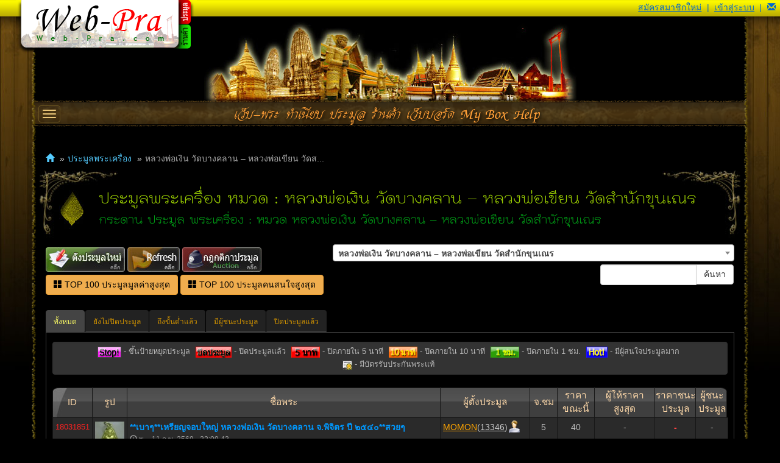

--- FILE ---
content_type: text/html; charset=utf-8
request_url: https://www.web-pra.com/auction/list/%E0%B9%80%E0%B8%87%E0%B8%B4%E0%B8%99-%E0%B9%80%E0%B8%82%E0%B8%B5%E0%B8%A2%E0%B8%99/1
body_size: 34986
content:
<!DOCTYPE html>
<!--[if lt IE 7]> <html class="lt-ie9 lt-ie8 lt-ie7"> <![endif]-->
<!--[if IE 7]>    <html class="lt-ie9 lt-ie8"> <![endif]-->
<!--[if IE 8]>    <html class="lt-ie9"> <![endif]-->
<!--[if gt IE 8]><!-->
<html class="no-js">
<!--<![endif]-->
<head>
    <!-- Google tag (gtag.js) -->
    <script async src="https://www.googletagmanager.com/gtag/js?id=G-1DZESEPJ38"></script>
    <script>
      window.dataLayer = window.dataLayer || [];
      function gtag(){dataLayer.push(arguments);}
      gtag('js', new Date());

      gtag('config', 'G-1DZESEPJ38');
    </script>
    <!-- Google Tag Manager -->
    <script>
        (function (w, d, s, l, i) {
            w[l] = w[l] || []; w[l].push({
                'gtm.start':
                    new Date().getTime(), event: 'gtm.js'
            }); var f = d.getElementsByTagName(s)[0],
                j = d.createElement(s), dl = l != 'dataLayer' ? '&l=' + l : ''; j.async = true; j.src =
                    'https://www.googletagmanager.com/gtm.js?id=' + i + dl; f.parentNode.insertBefore(j, f);
        })(window, document, 'script', 'dataLayer', 'GTM-56TB75');</script>
    <!-- End Google Tag Manager -->
    <script async src="//pagead2.googlesyndication.com/pagead/js/adsbygoogle.js"></script>
    <script>
        (adsbygoogle = window.adsbygoogle || []).push({
            google_ad_client: "ca-pub-1003004370613343",
            enable_page_level_ads: true
        });
    </script>

    <meta charset="utf-8">
    <meta http-equiv="X-UA-Compatible" content="IE=edge" />
    <meta name="viewport" content="width=device-width, initial-scale=1.0">
    <title>&#xE1B;&#xE23;&#xE30;&#xE21;&#xE39;&#xE25;&#xE1E;&#xE23;&#xE30;&#xE40;&#xE04;&#xE23;&#xE37;&#xE48;&#xE2D;&#xE07; &#xE2B;&#xE21;&#xE27;&#xE14; : &#xE2B;&#xE25;&#xE27;&#xE07;&#xE1E;&#xE48;&#xE2D;&#xE40;&#xE07;&#xE34;&#xE19; &#xE27;&#xE31;&#xE14;&#xE1A;&#xE32;&#xE07;&#xE04;&#xE25;&#xE32;&#xE19; &#x2013; &#xE2B;&#xE25;&#xE27;&#xE07;&#xE1E;&#xE48;&#xE2D;&#xE40;&#xE02;&#xE35;&#xE22;&#xE19; &#xE27;&#xE31;&#xE14;&#xE2A;&#xE33;&#xE19;&#xE31;&#xE01;&#xE02;&#xE38;&#xE19;&#xE40;&#xE13;&#xE23; พระเครื่อง พระแท้ webpra &#xE40;&#xE27;&#xE47;&#xE1A;-&#xE1E;&#xE23;&#xE30;.&#xE04;&#xE2D;&#xE21;</title>
    <link rel="apple-touch-icon" sizes="57x57" href="/apple-touch-icon-57x57.png">
    <link rel="apple-touch-icon" sizes="114x114" href="/apple-touch-icon-114x114.png">
    <link rel="apple-touch-icon" sizes="72x72" href="/apple-touch-icon-72x72.png">
    <link rel="apple-touch-icon" sizes="144x144" href="/apple-touch-icon-144x144.png">
    <link rel="apple-touch-icon" sizes="60x60" href="/apple-touch-icon-60x60.png">
    <link rel="apple-touch-icon" sizes="120x120" href="/apple-touch-icon-120x120.png">
    <link rel="apple-touch-icon" sizes="76x76" href="/apple-touch-icon-76x76.png">
    <link rel="apple-touch-icon" sizes="152x152" href="/apple-touch-icon-152x152.png">
    <link rel="icon" type="image/png" href="/favicon-196x196.png" sizes="196x196">
    <link rel="icon" type="image/png" href="/favicon-160x160.png" sizes="160x160">
    <link rel="icon" type="image/png" href="/favicon-96x96.png" sizes="96x96">
    <link rel="icon" type="image/png" href="/favicon-16x16.png" sizes="16x16">
    <link rel="icon" type="image/png" href="/favicon-32x32.png" sizes="32x32">
    <meta name="msapplication-TileColor" content="#da532c">
    <meta name="msapplication-TileImage" content="/mstile-144x144.png">
    <meta property="fb:app_id" content="1849900005328657" />

    <script>
        window.wpAppSiteUrl = 'https://www.web-pra.com';
        window.wpMainCssUrl = '/assets/app.4bec953476b9929d.css';
    </script>
    <link rel="stylesheet" href="/assets/vendors.33123e5407e4190f.css" />
<link rel="stylesheet" href="/assets/app.4bec953476b9929d.css"/>

    <style>
        .u-hide {
            display: none;
        }
    </style>
    
    
    


</head>
<body class="normal">
    <!-- Google Tag Manager (noscript) -->
    <noscript>
        <iframe src="https://www.googletagmanager.com/ns.html?id=GTM-56TB75"
                height="0" width="0" style="display:none;visibility:hidden"></iframe>
    </noscript>
    <!-- End Google Tag Manager (noscript) -->
    

    <main id="slideout-panel">
        <section>
            <div id="body">
                <div id="pageTitle">&#xE1B;&#xE23;&#xE30;&#xE21;&#xE39;&#xE25;&#xE1E;&#xE23;&#xE30;&#xE40;&#xE04;&#xE23;&#xE37;&#xE48;&#xE2D;&#xE07; &#xE2B;&#xE21;&#xE27;&#xE14; : &#xE2B;&#xE25;&#xE27;&#xE07;&#xE1E;&#xE48;&#xE2D;&#xE40;&#xE07;&#xE34;&#xE19; &#xE27;&#xE31;&#xE14;&#xE1A;&#xE32;&#xE07;&#xE04;&#xE25;&#xE32;&#xE19; &#x2013; &#xE2B;&#xE25;&#xE27;&#xE07;&#xE1E;&#xE48;&#xE2D;&#xE40;&#xE02;&#xE35;&#xE22;&#xE19; &#xE27;&#xE31;&#xE14;&#xE2A;&#xE33;&#xE19;&#xE31;&#xE01;&#xE02;&#xE38;&#xE19;&#xE40;&#xE13;&#xE23; - webpra</div>
                <div id="headerBg"><img src="/img/spacer.gif" alt="" /></div>
                <div id="mainMasterHeader">
                    <table id="headerLogo" cellspacing="0">
                        <tr>
                            <td id="headerLogoHome"><a href="/" title="เว็บ-พระ ประมูล พระเครื่อง ร้านค้า พระเครื่อง ออนไลน์"><img src="/img/site/header-logo5.png" alt="เว็บ-พระ ประมูลพระเครื่อง ร้านค้าพระเครื่องออนไลน์" /></a></td>
                            <td>
                                <table cellspacing="0">
                                    <tr><td id="headerLogoBids"><a href="/auction" title="ประมูล พระเครื่อง"><img src="/img/site/header-logo-bids2.png" alt="ประมูล พระเครื่อง" /></a></td></tr>
                                    <tr><td id="headerLogoShops"><a href="/%E0%B8%9E%E0%B8%A3%E0%B8%B0%E0%B9%80%E0%B8%84%E0%B8%A3%E0%B8%B7%E0%B9%88%E0%B8%AD%E0%B8%87" title="ร้านค้า พระเครื่อง"><img src="/img/site/header-logo-shops2.png" alt="ร้านค้า พระเครื่องออนไลน์" /></a></td></tr>
                                </table>
                            </td>
                        </tr>
                    </table>
                    <div id="miniNavContainer">
                        <ul>
                                <li class="mini-register"><span><a href="/auth/register">สมัครสมาชิกใหม่</a></span></li> <li class="mini-pipe-xs"><span>|</span></li>
    <li class="mini-login"><span><a href="/auth/login?returnurl=%2Fauction%2Flist%2F%25e0%25b9%2580%25e0%25b8%2587%25e0%25b8%25b4%25e0%25b8%2599-%25e0%25b9%2580%25e0%25b8%2582%25e0%25b8%25b5%25e0%25b8%25a2%25e0%25b8%2599%2F1">เข้าสู่ระบบ</a></span></li>

                                <li><span>|</span></li>
        <li class="notification-drop">
            <div class="dropdown">
                <a id="notification-trigger" href="#" class="dropdown-toggle" data-toggle="dropdown" role="button" aria-haspopup="true" aria-expanded="false">
                    <i class="glyphicon glyphicon-envelope"></i>
                </a>
                <ul class="dropdown-menu notify-drop">
                    <div class="notify-drop-title">
                        <div class="row">
                            <div class="col-md-6 col-sm-6 col-xs-6">รายการแจ้งเตือน <a id="notification-refresh" href="#"><i class="glyphicon glyphicon-refresh"></i></a></div>
                            <div class="col-md-6 col-sm-6 col-xs-6 text-right"><a id="notification-mark-all-as-read" href="#" class="rIcon allRead" style="display: none" data-tooltip="tooltip" data-placement="bottom" title="อ่านแล้วทั้งหมด"><i class="glyphicon glyphicon-record"></i></a></div>
                        </div>
                    </div>
                    <div id="notification-content" class="drop-content">
                        <li class="text-center"><p>ไม่มีรายการ</p></li>
                    </div>
                    <div class="notify-drop-footer text-center">
                        <a href="/api/notification/list"><i class="glyphicon glyphicon-eye-open"></i> ดูรายการแจ้งเตือนทั้งหมด</a>
                    </div>
                </ul>
            </div>
        </li>
                        </ul>
                    </div>
                    <!--[if lt IE 10]>
                        <p class="browsehappy">คุณกำลังใช้บราวเซอร์ที่เว็บ-พระ <strong>ไม่ Support</strong>. กรุณา <a href="http://browsehappy.com/" rel="nofollow">อัพเดทบราวเซอร์</a> เพื่อใช้บริการเว็บ-พระ.คอม</p>
                    <![endif]-->

                </div>
                <div id="content" class="container-fluid clearfix">
                    <div id="contentLeftEdge"></div>
                    <div id="contentRightEdge"></div>
                    <div id="mainC">
                        
<div id="mainHighlight" class="clearfix">
    <img src="/img/site2/highlight.jpg" />
</div>
<div id="mainMasterCT">
    <nav class="navbar navbar-wp" role="navigation">

    <button class="main-navbar-toggle navbar-toggle js-slideout-toggle">
        <span class="sr-only">Toggle navigation</span>
        <span class="icon-bar"></span>
        <span class="icon-bar"></span>
        <span class="icon-bar"></span>
    </button>
    <div class="container-fluid">
        <!-- Brand and toggle get grouped for better mobile display -->
        <div class="navbar-header">
            <a id="qmenuHome" class="navbar-brand qmenu-item"  href="/" title="เว็บ-พระ ประมูลพระเครื่อง ร้านค้าพระเครื่องออนไลน์"><span>เว็บ-พระ</span></a>
        </div>

        <!-- Collect the nav links, forms, and other content for toggling -->
        <div class="collapse navbar-collapse" id="wp-navbar-collapse">
            <ul class="nav navbar-nav">

                <li><a id="qmenuAmulet" class="qmenu-item" href="/amulet" title="ทำเนียบ พระเครื่อง"><span><span class="glyphicon glyphicon-book"></span> ทำเนียบ</span></a></li>
                <li><a id="qmenuAuction" class="qmenu-item" href="/auction" title="ประมูล พระเครื่อง"><span><span class="glyphicon glyphicon-time"></span> ประมูล</span></a></li>
                <li><a id="qmenuStore" class="qmenu-item" href="/%E0%B8%9E%E0%B8%A3%E0%B8%B0%E0%B9%80%E0%B8%84%E0%B8%A3%E0%B8%B7%E0%B9%88%E0%B8%AD%E0%B8%87" title="ร้านค้า พระเครื่อง ออนไลน์"><span><span class="glyphicon glyphicon-shopping-cart"></span> ร้านค้า</span></a></li>
                <li><a id="qmenuForum" class="qmenu-item" href="/forum" title="เว็บบอร์ด พระเครื่อง"><span><span class="glyphicon glyphicon-comment"></span> เว็บบอร์ด</span></a></li>
                <li><a id="qmenuMyBox" class="qmenu-item" href="/profile/mybox" title="My Box"><span><span class="glyphicon glyphicon-inbox"></span> My Box</span></a></li>
                <li><a id="qmenuHelp" class="qmenu-item" href="/help" title="Help"><span><span class="glyphicon glyphicon-question-sign"></span> Help</span></a></li>
                <li class="visible-xs">
                        <a class="qmenu-item" href="/auth/login"><span><span class="glyphicon glyphicon-log-in"></span> Login</span></a>
                </li>

            </ul>
        </div><!-- /.navbar-collapse -->
    </div><!-- /.container-fluid -->
</nav>




    <div id="mainMasterC" class="clearfix">
        
    
    <ol class="breadcrumb">
        <li><a href="/"><i class="glyphicon glyphicon-home"></i></a></li>
        <li><a href="/auction">ประมูลพระเครื่อง</a></li>
        <li class="active">&#xE2B;&#xE25;&#xE27;&#xE07;&#xE1E;&#xE48;&#xE2D;&#xE40;&#xE07;&#xE34;&#xE19; &#xE27;&#xE31;&#xE14;&#xE1A;&#xE32;&#xE07;&#xE04;&#xE25;&#xE32;&#xE19; &#x2013; &#xE2B;&#xE25;&#xE27;&#xE07;&#xE1E;&#xE48;&#xE2D;&#xE40;&#xE02;&#xE35;&#xE22;&#xE19; &#xE27;&#xE31;&#xE14;&#xE2A;...</li>
    </ol>


        


<div id="topic-container" class="layout-topic">
    <div id="topicFrameL"></div>
    <div id="topicFrameR"></div>

    <div id="topicC">
        <h1><b><u>&#xE1B;&#xE23;&#xE30;&#xE21;&#xE39;&#xE25;&#xE1E;&#xE23;&#xE30;&#xE40;&#xE04;&#xE23;&#xE37;&#xE48;&#xE2D;&#xE07; &#xE2B;&#xE21;&#xE27;&#xE14; : &#xE2B;&#xE25;&#xE27;&#xE07;&#xE1E;&#xE48;&#xE2D;&#xE40;&#xE07;&#xE34;&#xE19; &#xE27;&#xE31;&#xE14;&#xE1A;&#xE32;&#xE07;&#xE04;&#xE25;&#xE32;&#xE19; &#x2013; &#xE2B;&#xE25;&#xE27;&#xE07;&#xE1E;&#xE48;&#xE2D;&#xE40;&#xE02;&#xE35;&#xE22;&#xE19; &#xE27;&#xE31;&#xE14;&#xE2A;&#xE33;&#xE19;&#xE31;&#xE01;&#xE02;&#xE38;&#xE19;&#xE40;&#xE13;&#xE23;</u></b></h1>
        <h2><b><u>&#xE01;&#xE23;&#xE30;&#xE14;&#xE32;&#xE19; &#xE1B;&#xE23;&#xE30;&#xE21;&#xE39;&#xE25; &#xE1E;&#xE23;&#xE30;&#xE40;&#xE04;&#xE23;&#xE37;&#xE48;&#xE2D;&#xE07; : &#xE2B;&#xE21;&#xE27;&#xE14; &#xE2B;&#xE25;&#xE27;&#xE07;&#xE1E;&#xE48;&#xE2D;&#xE40;&#xE07;&#xE34;&#xE19; &#xE27;&#xE31;&#xE14;&#xE1A;&#xE32;&#xE07;&#xE04;&#xE25;&#xE32;&#xE19; &#x2013; &#xE2B;&#xE25;&#xE27;&#xE07;&#xE1E;&#xE48;&#xE2D;&#xE40;&#xE02;&#xE35;&#xE22;&#xE19; &#xE27;&#xE31;&#xE14;&#xE2A;&#xE33;&#xE19;&#xE31;&#xE01;&#xE02;&#xE38;&#xE19;&#xE40;&#xE13;&#xE23;</u></b></h2>
    </div>
</div>

<div id="topicBody">
    



<div class="block">
    <div class="container-fluid">
        <div class="row">

            <div class="col-xs-12 col-md-5 btn-wp-container padding-0">
                <a id="addBidButton" class="btn-wp btn-wp-n" href="/auction/new/61" target="_blank" title="ตั้งประมูลใหม่"></a>
                <a id="refreshButton" class="btn-wp btn-wp-s" href="#" title="Refresh"></a>
                <a id="bidPolicyButton" class="btn-wp btn-wp-n" href="/help?startupid=help-auction" target="_blank" title="กฎกติการ การประมูลพระเครื่อง"></a>
                <a class="btn btn-warning" href="/auction/listtop?category=%E0%B9%80%E0%B8%87%E0%B8%B4%E0%B8%99-%E0%B9%80%E0%B8%82%E0%B8%B5%E0%B8%A2%E0%B8%99&amp;type=highestbid" target="_blank" title="TOP 100 รายการประมูลมูลค่าสูงสุด"><i class="glyphicon glyphicon-th-large"></i> TOP 100 ประมูลมูลค่าสูงสุด</a>
                <a class="btn btn-warning" href="/auction/listtop?category=%E0%B9%80%E0%B8%87%E0%B8%B4%E0%B8%99-%E0%B9%80%E0%B8%82%E0%B8%B5%E0%B8%A2%E0%B8%99&amp;type=popularbid" target="_blank" title="TOP 100 รายการประมูลมีผู้สนใจสูงสุด"><i class="glyphicon glyphicon-th-large"></i> TOP 100 ประมูลคนสนใจสูงสุด</a>
            </div>
            <div id="bidListSearch" class="col-xs-12 col-md-7 padding-0">
<div id="gotoCategory" class="right important">
    <select id="categoryList" onchange="location.href = this[this.selectedIndex].value; return false;">
        <option value="/auction/list/%E0%B8%97%E0%B8%B1%E0%B9%89%E0%B8%87%E0%B8%AB%E0%B8%A1%E0%B8%94">--- ทั้งหมด ---</option>
        <optgroup label="ทั่วไป"><option value="/auction/list/%E0%B8%9E%E0%B8%A3%E0%B8%B0%E0%B8%81%E0%B8%A3%E0%B8%B8-%E0%B9%80%E0%B8%99%E0%B8%B7%E0%B9%89%E0%B8%AD%E0%B8%94%E0%B8%B4%E0%B8%99-%E0%B8%9C%E0%B8%87" >พระกรุ เนื้อดิน - เนื้อผง</option><option value="/auction/list/%E0%B8%9E%E0%B8%A3%E0%B8%B0%E0%B8%81%E0%B8%A3%E0%B8%B8%20%E0%B9%80%E0%B8%99%E0%B8%B7%E0%B9%89%E0%B8%AD%E0%B8%8A%E0%B8%B4%E0%B8%99" >พระกรุ เนื้อชิน</option><option value="/auction/list/%E0%B8%9E%E0%B8%A3%E0%B8%B0%E0%B8%81%E0%B8%A3%E0%B8%B8-%E0%B9%80%E0%B8%99%E0%B8%B7%E0%B9%89%E0%B8%AD%E0%B8%8A%E0%B8%B4%E0%B8%99%E0%B9%80%E0%B8%82%E0%B8%B5%E0%B8%A2%E0%B8%A7" >พระเนื้อชินเขียว ทุกชนิด</option><option value="/auction/list/%E0%B8%9E%E0%B8%A3%E0%B8%B0%E0%B8%AA%E0%B8%A1%E0%B9%80%E0%B8%94%E0%B9%87%E0%B8%88-%E0%B9%82%E0%B8%95" >พระสมเด็จวัดระฆัง - วัดบางขุนพรหม - วัดเกษไชโย</option><option value="/auction/list/%E0%B8%9E%E0%B8%A3%E0%B8%B0%E0%B8%AA%E0%B8%A1%E0%B9%80%E0%B8%94%E0%B9%87%E0%B8%88%E0%B8%97%E0%B8%B1%E0%B9%88%E0%B8%A7%E0%B9%84%E0%B8%9B" >พระสมเด็จทั่วไป</option><option value="/auction/list/%E0%B8%9E%E0%B8%A3%E0%B8%B0%E0%B9%80%E0%B8%99%E0%B8%B7%E0%B9%89%E0%B8%AD%E0%B8%94%E0%B8%B4%E0%B8%99%E0%B8%9C%E0%B8%87-1" >พระเนื้อผง เนื้อดิน เนื้อว่าน ก่อนปี 2525</option><option value="/auction/list/%E0%B8%9E%E0%B8%A3%E0%B8%B0%E0%B9%80%E0%B8%99%E0%B8%B7%E0%B9%89%E0%B8%AD%E0%B8%94%E0%B8%B4%E0%B8%99%E0%B8%9C%E0%B8%87-2" >พระเนื้อผง เนื้อดิน เนื้อว่าน หลังปี 2525</option><option value="/auction/list/%E0%B9%80%E0%B8%AB%E0%B8%A3%E0%B8%B5%E0%B8%A2%E0%B8%8D%E0%B8%9B%E0%B8%B1%E0%B9%8A%E0%B8%A1-1" >เหรียญปั๊ม ก่อนปี 2520</option><option value="/auction/list/%E0%B9%80%E0%B8%AB%E0%B8%A3%E0%B8%B5%E0%B8%A2%E0%B8%8D%E0%B8%9B%E0%B8%B1%E0%B9%8A%E0%B8%A1-2" >เหรียญปั๊ม ปี 2521 ถึง 2540</option><option value="/auction/list/%E0%B9%80%E0%B8%AB%E0%B8%A3%E0%B8%B5%E0%B8%A2%E0%B8%8D%E0%B8%9B%E0%B8%B1%E0%B9%8A%E0%B8%A1-3" >เหรียญปั๊ม ปี 2541 ถึง ปัจจุบัน</option><option value="/auction/list/%E0%B8%9E%E0%B8%A3%E0%B8%B0%E0%B8%AB%E0%B8%A5%E0%B9%88%E0%B8%AD-%E0%B8%A3%E0%B8%B9%E0%B8%9B%E0%B9%80%E0%B8%AB%E0%B8%A1%E0%B8%B7%E0%B8%AD%E0%B8%99-1" >พระหล่อ-เหรียญหล่อ-พระปั๊มรูปเหมือน ก่อนปี 2520</option><option value="/auction/list/%E0%B8%9E%E0%B8%A3%E0%B8%B0%E0%B8%AB%E0%B8%A5%E0%B9%88%E0%B8%AD-%E0%B8%A3%E0%B8%B9%E0%B8%9B%E0%B9%80%E0%B8%AB%E0%B8%A1%E0%B8%B7%E0%B8%AD%E0%B8%99-2" >พระหล่อ-เหรียญหล่อ-พระปั๊มรูปเหมือน ปี 2521 ถึง 2540</option><option value="/auction/list/%E0%B8%9E%E0%B8%A3%E0%B8%B0%E0%B8%AB%E0%B8%A5%E0%B9%88%E0%B8%AD-%E0%B8%A3%E0%B8%B9%E0%B8%9B%E0%B9%80%E0%B8%AB%E0%B8%A1%E0%B8%B7%E0%B8%AD%E0%B8%99-3" >พระหล่อ-เหรียญหล่อ-พระปั๊มรูปเหมือน ปี 2541 ถึง ปัจจุบัน</option><option value="/auction/list/%E0%B8%9E%E0%B8%A3%E0%B8%B0%E0%B8%81%E0%B8%A3%E0%B8%B4%E0%B9%88%E0%B8%87-%E0%B8%9E%E0%B8%A3%E0%B8%B0%E0%B8%8A%E0%B8%B1%E0%B8%A2%E0%B8%AF" >พระกริ่ง พระชัยวัฒน์</option><option value="/auction/list/%E0%B8%9E%E0%B8%A3%E0%B8%B0%E0%B8%9B%E0%B8%B4%E0%B8%94%E0%B8%95%E0%B8%B2" >พระปิดตาทั่วไป</option><option value="/auction/list/%E0%B8%9E%E0%B8%A3%E0%B8%B0%E0%B8%9A%E0%B8%B9%E0%B8%8A%E0%B8%B2" >พระบูชา</option><option value="/auction/list/%E0%B9%80%E0%B8%84%E0%B8%A3%E0%B8%B7%E0%B9%88%E0%B8%AD%E0%B8%87%E0%B8%A3%E0%B8%B2%E0%B8%87%E0%B8%82%E0%B8%AD%E0%B8%87%E0%B8%82%E0%B8%A5%E0%B8%B1%E0%B8%87" >เครื่องรางของขลัง</option><option value="/auction/list/%E0%B8%88%E0%B8%95%E0%B8%B8%E0%B8%84%E0%B8%B2%E0%B8%A1-1" >จตุคามรามเทพ พ.ศ. 2530 ถึง 2549</option><option value="/auction/list/%E0%B8%88%E0%B8%95%E0%B8%B8%E0%B8%84%E0%B8%B2%E0%B8%A1-2" >จตุคามรามเทพ พ.ศ. 2550 ขึ้นไป</option><option value="/auction/list/%E0%B8%9E%E0%B8%B8%E0%B8%97%E0%B8%98%E0%B8%A8%E0%B8%B4%E0%B8%A5%E0%B8%9B%E0%B9%8C-%E0%B8%97%E0%B9%88%E0%B8%B2%E0%B8%99%E0%B8%AD%E0%B8%B2%E0%B8%88%E0%B8%B2%E0%B8%A3%E0%B8%A2%E0%B9%8C%E0%B9%80%E0%B8%89%E0%B8%A5%E0%B8%B4%E0%B8%A1%E0%B8%8A%E0%B8%B1%E0%B8%A2" >พุทธศิลป์ ท่านอาจารย์เฉลิมชัย</option><option value="/auction/list/%E0%B8%AB%E0%B8%99%E0%B8%B1%E0%B8%87%E0%B8%AA%E0%B8%B7%E0%B8%AD%E0%B8%9E%E0%B8%A3%E0%B8%B0" >หนังสือพระ</option><option value="/auction/list/%E0%B9%80%E0%B8%9A%E0%B9%87%E0%B8%94%E0%B9%80%E0%B8%95%E0%B8%A5%E0%B9%87%E0%B8%94-%E0%B8%9E%E0%B8%A3%E0%B8%B0%E0%B9%80%E0%B8%84%E0%B8%A3%E0%B8%B7%E0%B9%88%E0%B8%AD%E0%B8%87" >เบ็ดเตล็ด เกี่ยวกับพระเครื่อง</option><option value="/auction/list/%E0%B8%AA%E0%B8%B4%E0%B8%99%E0%B8%84%E0%B9%89%E0%B8%B2%E0%B8%97%E0%B8%B1%E0%B9%88%E0%B8%A7%E0%B9%84%E0%B8%9B" >สินค้าทั่วไป ฯลฯ</option><option value="/auction/list/%E0%B8%9E%E0%B8%A3%E0%B8%B0%E0%B9%84%E0%B8%A1%E0%B9%88%E0%B8%97%E0%B8%A3%E0%B8%B2%E0%B8%9A%E0%B8%97%E0%B8%B5%E0%B9%88" >พระไม่ทราบที่</option></optgroup><optgroup label="ภาคเหนือ"><option value="/auction/list/%E0%B8%84%E0%B8%A3%E0%B8%B9%E0%B8%9A%E0%B8%B2%E0%B8%A8%E0%B8%A3%E0%B8%B5%E0%B8%A7%E0%B8%B4%E0%B8%8A%E0%B8%B1%E0%B8%A2-%E0%B9%80%E0%B8%81%E0%B8%A9%E0%B8%A1" >ครูบาศรีวิชัย วัดบ้านปาง - หลวงพ่อเกษม สุสานไตรลักษณ์ - หลวงพ่อประสิทธิ์ วัดป่าหมู่ใหม่</option><option value="/auction/list/%E0%B8%9A%E0%B8%B2%E0%B8%AD%E0%B8%B4%E0%B8%99-%E0%B8%94%E0%B8%A7%E0%B8%87%E0%B8%94%E0%B8%B5-%E0%B8%8A%E0%B8%B1%E0%B8%A2%E0%B8%A7%E0%B8%87%E0%B8%A8%E0%B9%8C" >ครูบาอิน วัดฟ้าหลั่ง - ครูบาดวงดี วัดท่าจำปี - ครูบาชัยวงศ์ วัดพระพทธบาทห้วยต้ม</option><option value="/auction/list/%E0%B8%9A%E0%B8%B2%E0%B8%84%E0%B8%B3%E0%B9%81%E0%B8%AA%E0%B8%99-%E0%B8%AB%E0%B8%A5%E0%B9%89%E0%B8%B2-%E0%B8%9A%E0%B8%B2%E0%B8%AD%E0%B8%B4%E0%B8%99%E0%B8%95%E0%B8%B2-%E0%B8%81%E0%B8%AD%E0%B8%87%E0%B9%81%E0%B8%81%E0%B9%89%E0%B8%A7" >ครูบาคำแสน วัดสวนดอก - หลวงปู่หล้า วัดป่าตึง - ครูบาอินตา วัดห้วยไซ - ครูบากองแก้ว วัดต้นยางหลวง</option><option value="/auction/list/%E0%B9%81%E0%B8%AB%E0%B8%A7%E0%B8%99-%E0%B8%AA%E0%B8%B4%E0%B8%A1" >หลวงปู่แหวน วัดดอยแม่ปั๋ง – หลวงปู่สิม วัดถ้ำผาปล่อง - พระอาจารย์เปลี่ยน วัดอรัญวิเวก</option><option value="/auction/list/%E0%B8%9E%E0%B8%A3%E0%B8%B0%E0%B9%80%E0%B8%81%E0%B8%88%E0%B8%B4%E0%B8%A0%E0%B8%B2%E0%B8%84%E0%B9%80%E0%B8%AB%E0%B8%99%E0%B8%B7%E0%B8%AD" >พระเกจิภาคเหนือ</option></optgroup><optgroup label="ภาคอีสาน"><option value="/auction/list/%E0%B8%A1%E0%B8%B1%E0%B9%88%E0%B8%99-%E0%B8%9D%E0%B8%B1%E0%B9%89%E0%B8%99" >หลวงปู่มั่น วัดป่าสุธาวาส - พระอาจารย์ฝั้น วัดป่าอุดมสมพร</option><option value="/auction/list/%E0%B8%94%E0%B8%B8%E0%B8%A5%E0%B8%A2%E0%B9%8C-%E0%B8%AA%E0%B8%B2%E0%B8%A1-%E0%B8%AB%E0%B8%87%E0%B8%A9%E0%B9%8C-%E0%B9%80%E0%B8%88%E0%B8%B5%E0%B8%A2%E0%B8%A1-%E0%B8%98%E0%B8%A3%E0%B8%A3%E0%B8%A1%E0%B8%A3%E0%B8%B1%E0%B8%87%E0%B8%AA%E0%B8%B5" >หลวงปู่ดุลย์ วัดบูรพาราม - หลวงปู่สาม วัดป่าไตรวิเวก - หลวงปู่หงษ์ วัดเพชรบุรี - หลวงปู่เจียม วัดอินทราสุการาม</option><option value="/auction/list/%E0%B8%82%E0%B8%B2%E0%B8%A7-%E0%B8%88%E0%B8%B1%E0%B8%99%E0%B8%97%E0%B8%A3%E0%B9%8C%E0%B8%A8%E0%B8%A3%E0%B8%B5-%E0%B8%AD%E0%B9%88%E0%B8%AD%E0%B8%99%E0%B8%AA%E0%B8%B2-%E0%B8%AB%E0%B8%A5%E0%B8%AD%E0%B8%94" >หลวงปู่ขาว วัดถ้ำกลองเพล - หลวงปู่อ่อนสา วัดประชาชุมพลพัฒนาราม - หลวงปู่หลอด วัดศรีสว่าง</option><option value="/auction/list/%E0%B8%8A%E0%B8%AD%E0%B8%9A-%E0%B8%A8%E0%B8%A3%E0%B8%B5%E0%B8%88%E0%B8%B1%E0%B8%99%E0%B8%97%E0%B8%A3%E0%B9%8C-%E0%B8%97%E0%B9%88%E0%B8%AD%E0%B8%99-%E0%B8%82%E0%B8%B1%E0%B8%99%E0%B8%95%E0%B8%B4" >หลวงปู่ชอบ วัดป่าสัมมานุสรณ์ - หลวงปู่ศรีจันทร์ วัดเลยหลง – หลวงพ่อท่อน วัดศรีอภัยวัน - หลวงพ่อขันตี วัดป่าม่วงไข่</option><option value="/auction/list/%E0%B8%88%E0%B8%B1%E0%B8%99%E0%B8%97%E0%B8%A3%E0%B9%8C-%E0%B8%95%E0%B8%B7%E0%B9%89%E0%B8%AD-%E0%B8%84%E0%B8%B3%E0%B8%9E%E0%B8%B1%E0%B8%99%E0%B8%98%E0%B9%8C" >หลวงปู่จันทร์ วัดศรีเทพ - หลวงปู่ตื้อ วัดอรัญญวิเวก - หลวงปู่คำพันธ์ วัดธาตุมหาชัย</option><option value="/auction/list/%E0%B9%80%E0%B8%AB%E0%B8%A3%E0%B8%B5%E0%B8%A2%E0%B8%8D-%E0%B8%88%E0%B8%A7%E0%B8%99-%E0%B8%97%E0%B8%AD%E0%B8%87%E0%B8%9E%E0%B8%B9%E0%B8%A5-%E0%B8%9E%E0%B8%A3%E0%B8%B0%E0%B9%83%E0%B8%AA" >หลวงปู่เหรียญ วัดอรัญญบรรพต - พระอาจารย์จวน วัดภูทอก - หลวงปู่ทองพูล วัดภูกระแต – หลวงพ่อพระใส วัดโพธิ์ชัย</option><option value="/auction/list/%E0%B8%A1%E0%B8%AB%E0%B8%B2%E0%B8%AA%E0%B8%B5%E0%B8%97%E0%B8%99-%E0%B8%A1%E0%B8%AB%E0%B8%B2%E0%B9%82%E0%B8%AA-%E0%B8%9E%E0%B9%88%E0%B8%AD%E0%B8%9C%E0%B8%B2%E0%B8%87" >หลวงปู่มหาสีทน วัดสมศรี- หลวงปู่มหาโส วัดป่าคําแคนเหนือ - หลวงพ่อผาง วัดอุดมคงคาคีรีเขต</option><option value="/auction/list/%E0%B8%8D%E0%B8%B2-%E0%B8%8A%E0%B8%B2-%E0%B8%84%E0%B8%B3%E0%B8%9A%E0%B8%B8" >หลวงปู่ญาท่านสวน วัดนาอุดม - หลวงพ่อชา วัดหนองป่าพง – หลวงปู่คำบุ วัดกุดชมภู</option><option value="/auction/list/%E0%B8%AB%E0%B8%A1%E0%B8%B8%E0%B8%99-%E0%B8%A1%E0%B8%B8%E0%B8%A1" >หลวงปู่หมุน วัดบ้านจาน - หลวงพ่อมุม วัดปราสาทเยอร์เหนือ</option><option value="/auction/list/%E0%B8%A7%E0%B8%B1%E0%B8%99-%E0%B8%9C%E0%B9%88%E0%B8%B2%E0%B8%99-%E0%B8%9A%E0%B8%B8%E0%B8%8D%E0%B8%AB%E0%B8%99%E0%B8%B2" >พระอาจารย์วัน วัดถ้ำอภัยดำรงค์ธรรม - หลวงปู่ผ่าน วัดป่าปทีปปุญญาราม - หลวงปู่บุญหนา วัดป่าโสตถิผล</option><option value="/auction/list/%E0%B8%AB%E0%B8%A5%E0%B8%A7%E0%B8%87%E0%B8%9E%E0%B9%88%E0%B8%AD%E0%B8%84%E0%B8%B9%E0%B8%93" >หลวงพ่อคูณ วัดบ้านไร่</option><option value="/auction/list/%E0%B8%9E%E0%B8%A3%E0%B8%B0%E0%B9%80%E0%B8%81%E0%B8%88%E0%B8%B4%E0%B8%A0%E0%B8%B2%E0%B8%84%E0%B8%AD%E0%B8%B5%E0%B8%AA%E0%B8%B2%E0%B8%99%E0%B9%80%E0%B8%AB%E0%B8%99%E0%B8%B7%E0%B8%AD" >พระเกจิภาคอีสานเหนือ</option><option value="/auction/list/%E0%B8%9E%E0%B8%A3%E0%B8%B0%E0%B9%80%E0%B8%81%E0%B8%88%E0%B8%B4%E0%B8%A0%E0%B8%B2%E0%B8%84%E0%B8%AD%E0%B8%B5%E0%B8%AA%E0%B8%B2%E0%B8%99%E0%B9%83%E0%B8%95%E0%B9%89" >พระเกจิภาคอีสานใต้</option></optgroup><optgroup label="ภาคใต้"><option value="/auction/list/%E0%B8%AB%E0%B8%A5%E0%B8%A7%E0%B8%87%E0%B8%9B%E0%B8%B9%E0%B9%88%E0%B8%97%E0%B8%A7%E0%B8%94-1" >หลวงปู่ทวด วัดช้างให้</option><option value="/auction/list/%E0%B8%AB%E0%B8%A5%E0%B8%A7%E0%B8%87%E0%B8%9B%E0%B8%B9%E0%B9%88%E0%B8%97%E0%B8%A7%E0%B8%94-2" >หลวงปู่ทวด ทั่วไป วัดอื่นๆ</option><option value="/auction/list/%E0%B9%81%E0%B8%8A%E0%B9%88%E0%B8%A1-%E0%B8%84%E0%B8%A5%E0%B9%89%E0%B8%B2%E0%B8%A2-%E0%B8%AA%E0%B8%87%E0%B8%86%E0%B9%8C" >หลวงพ่อแช่ม วัดฉลอง – หลวงพ่อคล้าย วัดสวนขัน - หลวงพ่อสงฆ์ วัดเจ้าฟ้าศาลาลอย</option><option value="/auction/list/%E0%B8%84%E0%B8%A5%E0%B8%B4%E0%B9%89%E0%B8%87-%E0%B8%99%E0%B8%B3-%E0%B8%99%E0%B8%A7%E0%B8%A5" >พ่อท่านคลิ้ง วัดถลุงทอง - พระอาจารย์นำ วัดดอนศาลา – หลวงพ่อนวล วัดไสหร้า</option><option value="/auction/list/%E0%B9%80%E0%B8%82%E0%B8%B5%E0%B8%A2%E0%B8%A7-%E0%B8%97%E0%B8%AD%E0%B8%87" >หลวงพ่อเขียว วัดห้วยเงาะ – หลวงพ่อทอง วัดสำเภาเชย</option><option value="/auction/list/%E0%B8%9E%E0%B8%A3%E0%B8%B0%E0%B9%80%E0%B8%81%E0%B8%88%E0%B8%B4%E0%B8%A0%E0%B8%B2%E0%B8%84%E0%B9%83%E0%B8%95%E0%B9%89" >พระเกจิภาคใต้</option></optgroup><optgroup label="ภาคตะวันออก"><option value="/auction/list/%E0%B8%AB%E0%B8%A5%E0%B8%A7%E0%B8%87%E0%B8%9E%E0%B9%88%E0%B8%AD%E0%B9%82%E0%B8%AA%E0%B8%98%E0%B8%A3" >หลวงพ่อโสธร วัดโสธรวรารามวรวิหาร</option><option value="/auction/list/%E0%B8%AB%E0%B8%A5%E0%B8%A7%E0%B8%87%E0%B8%9B%E0%B8%B9%E0%B9%88%E0%B8%97%E0%B8%B4%E0%B8%A1" >หลวงปู่ทิม วัดละหารไร่</option><option value="/auction/list/%E0%B8%AA%E0%B8%B2%E0%B8%84%E0%B8%A3-%E0%B8%AA%E0%B8%B4%E0%B8%99" >หลวงพ่อสาคร วัดหนองกรับ – หลวงพ่อสิน วัดละหารใหญ่</option><option value="/auction/list/%E0%B9%80%E0%B8%AE%E0%B8%B5%E0%B8%A2%E0%B8%87-%E0%B8%A1%E0%B9%88%E0%B8%99-%E0%B9%80%E0%B8%A3%E0%B8%B4%E0%B9%88%E0%B8%A1" >หลวงปู่เฮียง วัดอรัญญิกาวาส - หลวงปู่ม่น วัดเนินตามาก – หลวงปู่เริ่ม วัดจุกกะเฌอ</option><option value="/auction/list/%E0%B8%84%E0%B8%A3%E0%B9%88%E0%B8%B3-%E0%B8%84%E0%B8%87-%E0%B8%AA%E0%B8%A1%E0%B8%8A%E0%B8%B2%E0%B8%A2-%E0%B8%9A%E0%B8%B1%E0%B8%A7" >หลวงปู่คร่ำ วัดวังหว้า - หลวงพ่อคง วัดวังสรรพรส – หลวงปู่สมชาย วัดเขาสุกิม – หลวงปู่บัว วัดศรีบูรพาราม</option><option value="/auction/list/%E0%B9%80%E0%B8%AD%E0%B8%B5%E0%B8%A2-%E0%B8%81%E0%B8%B2%E0%B8%AB%E0%B8%A5%E0%B8%87" >หลวงพ่อเอีย วัดบ้านด่าน - หลวงปู่กาหลง วัดเขาแหลม</option><option value="/auction/list/%E0%B8%9E%E0%B8%A3%E0%B8%B0%E0%B9%80%E0%B8%81%E0%B8%88%E0%B8%B4%E0%B8%A0%E0%B8%B2%E0%B8%84%E0%B8%95%E0%B8%B0%E0%B8%A7%E0%B8%B1%E0%B8%99%E0%B8%AD%E0%B8%AD%E0%B8%81" >พระเกจิภาคตะวันออก</option></optgroup><optgroup label="ภาคตะวันตก"><option value="/auction/list/%E0%B9%81%E0%B8%94%E0%B8%87-%E0%B8%A2%E0%B8%B4%E0%B8%94-%E0%B8%95%E0%B8%B1%E0%B8%94-%E0%B8%AD%E0%B8%B8%E0%B9%89%E0%B8%99" >หลวงพ่อแดง วัดเขาบันไดอิฐ – หลวงพ่อยิด วัดหนองจอก - หลวงพ่อตัด วัดชายนา - หลวงพ่ออุ้น วัดตาลกง</option><option value="/auction/list/%E0%B8%9E%E0%B8%A3%E0%B8%B0%E0%B9%80%E0%B8%81%E0%B8%88%E0%B8%B4%E0%B8%A0%E0%B8%B2%E0%B8%84%E0%B8%95%E0%B8%B0%E0%B8%A7%E0%B8%B1%E0%B8%99%E0%B8%95%E0%B8%81" >พระเกจิภาคตะวันตก</option></optgroup><optgroup label="ภาคกลางตอนบน"><option value="/auction/list/%E0%B8%8A%E0%B8%B4%E0%B8%99%E0%B8%A3%E0%B8%B2%E0%B8%8A" >พระพุทธชินราช ทุกรุ่น</option><option value="/auction/list/%E0%B9%80%E0%B8%87%E0%B8%B4%E0%B8%99-%E0%B9%80%E0%B8%82%E0%B8%B5%E0%B8%A2%E0%B8%99" selected = 'selected'>หลวงพ่อเงิน วัดบางคลาน – หลวงพ่อเขียน วัดสำนักขุนเณร</option><option value="/auction/list/%E0%B9%80%E0%B8%94%E0%B8%B4%E0%B8%A1-%E0%B8%AE%E0%B8%A7%E0%B8%94-%E0%B8%81%E0%B8%B1%E0%B8%99" >หลวงพ่อเดิม วัดหนองโพ - หลวงพ่อฮวด วัดหัวถนนใต้ - หลวงพ่อกัน วัดเขาแก้ว</option><option value="/auction/list/%E0%B8%AA%E0%B8%B4-%E0%B8%9E%E0%B8%A3%E0%B8%AB%E0%B8%A1-%E0%B9%82%E0%B8%AD%E0%B8%94" >หลวงปู่สี วัดถ้ำเขาบุญนาค – หลวงพ่อพรหม วัดช่องแค – หลวงพ่อโอด วัดจันเสน</option><option value="/auction/list/%E0%B9%82%E0%B8%A1%E0%B8%A5%E0%B8%B5-%E0%B8%88%E0%B8%B8%E0%B8%A5-%E0%B8%AA%E0%B8%A7%E0%B9%88%E0%B8%B2%E0%B8%87" >เจ้าคุณวิเชียรโมลี วัดพระบรมธาตุ - หลวงพ่อจุล วัดหงษ์ทอง - หลวงพ่อสว่าง วัดคฤหบดีสงฆ์</option><option value="/auction/list/%E0%B8%97%E0%B8%9A-%E0%B8%9E%E0%B8%A7%E0%B8%87-%E0%B8%9C%E0%B8%AD%E0%B8%87" >หลวงพ่อทบ วัดชนแดน - หลวงพ่อพวง วัดน้ำพุสามัคคี - หลวงพ่อผอง วัดพรหมยาม</option><option value="/auction/list/%E0%B8%9E%E0%B8%A3%E0%B8%B0%E0%B9%80%E0%B8%81%E0%B8%88%E0%B8%B4%E0%B8%A0%E0%B8%B2%E0%B8%84%E0%B8%81%E0%B8%A5%E0%B8%B2%E0%B8%87%E0%B8%95%E0%B8%AD%E0%B8%99%E0%B8%9A%E0%B8%99" >พระเกจิภาคกลางตอนบน</option></optgroup><optgroup label="ภาคกลางตอนล่าง"><option value="/auction/list/%E0%B8%81%E0%B8%A5%E0%B8%B1%E0%B9%88%E0%B8%99-%E0%B8%AD%E0%B8%B1%E0%B9%89%E0%B8%99-%E0%B8%9B%E0%B8%B2%E0%B8%99" >หลวงพ่อกลั่น - หลวงพ่ออั้น วัดพระญาติการาม - หลวงพ่อปาน วัดบางนมโค</option><option value="/auction/list/%E0%B8%88%E0%B8%87-%E0%B8%94%E0%B8%B9%E0%B9%88-%E0%B8%8A%E0%B8%B7%E0%B9%89%E0%B8%99" >หลวงพ่อจง วัดหน้าต่างนอก - หลวงปู่ดู่ วัดสะแก – หลวงปู่ชื้น วัดญาณเสน</option><option value="/auction/list/%E0%B8%A3%E0%B8%A7%E0%B8%A2-%E0%B8%97%E0%B8%B4%E0%B8%A1-%E0%B8%9E%E0%B8%A3%E0%B8%AB%E0%B8%A1" >หลวงพ่อรวย วัดตะโก - หลวงปู่ทิม วัดพระขาว – หลวงพ่อพรหม วัดขนอนเหนือ</option><option value="/auction/list/%E0%B8%A1%E0%B8%B5-%E0%B9%80%E0%B8%A1%E0%B8%B5%E0%B9%89%E0%B8%A2%E0%B8%99-%E0%B9%80%E0%B8%8A%E0%B8%B4%E0%B8%8D" >หลวงพ่อมี วัดมารวิชัย – หลวงพ่อเมี้ยน วัดโพธิ์กบเจา – หลวงพ่อเชิญ วัดโคกทอง</option><option value="/auction/list/%E0%B9%81%E0%B8%9E-%E0%B8%88%E0%B8%A3%E0%B8%B1%E0%B8%8D" >หลวงพ่อแพ วัดพิกุลทอง – หลวงพ่อจรัญ วัดอัมพวัน</option><option value="/auction/list/%E0%B8%9E%E0%B8%A3%E0%B8%B4%E0%B9%89%E0%B8%87-%E0%B9%80%E0%B8%9E%E0%B8%B5%E0%B9%89%E0%B8%A2%E0%B8%99-%E0%B9%80%E0%B8%A3%E0%B8%B7%E0%B8%AD%E0%B8%87" >หลวงพ่อพริ้ง วัดโบสถ์โก่งธนู - หลวงพ่อเพี้ยน วัดเกริ่นกฐิน - หลวงปู่เรือง วัดเขาสามยอด</option><option value="/auction/list/%E0%B8%A4%E0%B8%B2%E0%B8%A9%E0%B8%B5-%E0%B8%81%E0%B8%A7%E0%B8%A2" >หลวงพ่อฤาษี วัดท่าซุง - หลวงพ่อกวย วัดโฆสิตาราม</option><option value="/auction/list/%E0%B8%A8%E0%B8%B8%E0%B8%82-%E0%B9%80%E0%B8%8A%E0%B8%B7%E0%B9%89%E0%B8%AD-%E0%B9%80%E0%B8%81%E0%B8%B2%E0%B8%B0" >หลวงปู่ศุข ทุกวัด - หลวงพ่อเชื้อ วัดใหม่บำเพ็ญบุญ - หลวงพ่อเกาะ วัดท่าสมอ</option><option value="/auction/list/%E0%B9%80%E0%B8%9C%E0%B8%B7%E0%B8%AD%E0%B8%81-%E0%B9%80%E0%B8%A2%E0%B9%88%E0%B8%AD-%E0%B8%A5%E0%B8%B5" >หลวงปู่เผือก วัดกิ่งแก้ว - หลวงปู่เย่อ วัดอาษาสงคราม - หลวงพ่อลี วัดอโศการาม</option><option value="/auction/list/%E0%B8%9E%E0%B8%A3%E0%B8%B0%E0%B9%80%E0%B8%81%E0%B8%88%E0%B8%B4%E0%B8%A0%E0%B8%B2%E0%B8%84%E0%B8%81%E0%B8%A5%E0%B8%B2%E0%B8%87%E0%B8%95%E0%B8%AD%E0%B8%99%E0%B8%A5%E0%B9%88%E0%B8%B2%E0%B8%87" >พระเกจิภาคกลางตอนล่าง</option></optgroup><optgroup label="กรุงเทพมหานครฯ"><option value="/auction/list/%E0%B8%9E%E0%B8%A3%E0%B8%B0%E0%B8%AA%E0%B8%A1%E0%B9%80%E0%B8%94%E0%B9%87%E0%B8%88%E0%B8%8D%E0%B8%B2%E0%B8%93%E0%B8%AA%E0%B8%B1%E0%B8%87%E0%B8%A7%E0%B8%A3" >พระสมเด็จญาณสังวรฯ วัดบวรนิเวศวิหาร</option><option value="/auction/list/%E0%B8%84%E0%B8%B8%E0%B8%93%E0%B8%99%E0%B8%A3%E0%B8%AF%20%E0%B8%AB%E0%B8%A5%E0%B8%A7%E0%B8%87%E0%B8%9B%E0%B8%B9%E0%B9%88%E0%B9%82%E0%B8%95%E0%B9%8A%E0%B8%B0" >ท่านเจ้าคุณนรฯ วัดเทพศิรินทร์ - หลวงปู่โต๊ะ วัดประดู่ฉิมพลี</option><option value="/auction/list/%E0%B8%A7%E0%B8%B1%E0%B8%94%E0%B8%9B%E0%B8%B2%E0%B8%81%E0%B8%99%E0%B9%89%E0%B8%B3-%E0%B9%81%E0%B8%A1%E0%B9%88%E0%B8%9A%E0%B8%B8%E0%B8%8D%E0%B9%80%E0%B8%A3%E0%B8%B7%E0%B8%AD%E0%B8%99" >พระเครื่องวัดปากน้ำ ภาษีเจริญ - พระคุณแม่บุญเรือน วัดอาวุธ</option><option value="/auction/list/%E0%B8%A7%E0%B8%B1%E0%B8%95%E0%B8%96%E0%B8%B8%E0%B8%A1%E0%B8%87%E0%B8%84%E0%B8%A5-%E0%B8%A35-%E0%B8%A39" >วัตถุมงคล ร.5-ร.9</option><option value="/auction/list/%E0%B8%A2%E0%B8%A8%E0%B9%80%E0%B8%AA-%E0%B8%9A%E0%B8%B2%E0%B8%87%E0%B9%80%E0%B8%82%E0%B8%99-%E0%B8%A7%E0%B8%B4%E0%B8%A3%E0%B8%B4%E0%B8%A2%E0%B8%B1%E0%B8%87%E0%B8%84%E0%B9%8C" >วัดบรมนิวาสราชวรวิหาร ยศเส - วัดพระศรีมหาธาตุวรมหาวิหาร บางเขน - พระอาจารย์วิริยังค์ วัดธรรมมงคล</option><option value="/auction/list/%E0%B9%83%E0%B8%99%E0%B8%AB%E0%B8%A5%E0%B8%A7%E0%B8%87-%E0%B8%AD%E0%B8%B7%E0%B9%88%E0%B8%99%E0%B9%86" >วัตถุมงคลของแผ่นดิน เชื้อพระวงศ์ บุคคลสำคัญ เหรียญกษาปณ์ เหรียญที่ระลึก ธนบัตร</option></optgroup><optgroup label="นครปฐม"><option value="/auction/list/%E0%B8%9A%E0%B8%B8%E0%B8%8D-%E0%B9%80%E0%B8%9E%E0%B8%B4%E0%B9%88%E0%B8%A1-%E0%B9%80%E0%B8%88%E0%B8%B7%E0%B8%AD" >หลวงปู่บุญ – หลวงปู่เพิ่ม – หลวงปู่เจือ วัดกลางบางแก้ว</option><option value="/auction/list/%E0%B9%80%E0%B8%95%E0%B9%8B-%E0%B9%81%E0%B8%A2%E0%B9%89%E0%B8%A1-%E0%B8%99%E0%B9%89%E0%B8%AD%E0%B8%A2-%E0%B8%98%E0%B8%A3%E0%B8%A3%E0%B8%A1%E0%B8%A8%E0%B8%B2%E0%B8%A5%E0%B8%B2-%E0%B8%A8%E0%B8%A3%E0%B8%B5%E0%B8%A9%E0%B8%B0%E0%B8%97%E0%B8%AD%E0%B8%87" >หลวงพ่อเต๋ - หลวงพ่อแย้ม วัดสามง่าม – หลวงพ่อน้อย วัดธรรมศาลา - หลวงพ่อน้อย วัดศรีษะทอง</option><option value="/auction/list/%E0%B9%80%E0%B8%87%E0%B8%B4%E0%B8%99-%E0%B9%81%E0%B8%8A%E0%B9%88%E0%B8%A1-%E0%B8%9E%E0%B8%B9%E0%B8%A5" >หลวงพ่อเงิน – หลวงพ่อแช่ม วัดดอนยายหอม - หลวงพ่อพูล วัดไผ่ล้อม</option><option value="/auction/list/%E0%B9%80%E0%B8%9B%E0%B8%B4%E0%B9%88%E0%B8%99-%E0%B9%84%E0%B8%AA%E0%B8%A7-%E0%B9%81%E0%B8%9C%E0%B9%89%E0%B8%A7" >หลวงพ่อเปิ่น วัดบางพระ – หลวงพ่อไสว วัดปรีดาราม – หลวงปู่แผ้ว วัดรางหมัน</option><option value="/auction/list/%E0%B8%9E%E0%B8%A3%E0%B8%B0%E0%B9%80%E0%B8%81%E0%B8%88%E0%B8%B4%E0%B8%AA%E0%B8%B2%E0%B8%A2%E0%B8%99%E0%B8%84%E0%B8%A3%E0%B8%9B%E0%B8%90%E0%B8%A1" >พระเกจิสายนครปฐม</option></optgroup><optgroup label="สุพรรณบุรี"><option value="/auction/list/%E0%B9%80%E0%B8%99%E0%B8%B5%E0%B8%A2%E0%B8%A1-%E0%B9%82%E0%B8%9A%E0%B9%89%E0%B8%A2-%E0%B9%82%E0%B8%AB%E0%B8%99%E0%B9%88%E0%B8%87" >หลวงพ่อเนียม วัดน้อย - หลวงพ่อโบ้ย วัดมะนาว - หลวงพ่อโหน่ง วัดคลองมะดัน</option><option value="/auction/list/%E0%B8%AD%E0%B8%B4%E0%B9%88%E0%B8%A1-%E0%B8%A1%E0%B8%B8%E0%B9%88%E0%B8%A2-%E0%B8%99%E0%B9%80%E0%B8%A3%E0%B8%A8%E0%B8%A7%E0%B8%A3-%E0%B8%82%E0%B8%AD%E0%B8%A1-%E0%B9%81%E0%B8%94%E0%B8%87" >หลวงพ่ออิ่ม วัดหัวเขา - หลวงพ่อมุ่ย วัดดอนไร่ - เหรียญนเรศวร ยุทธหัตถี - หลวงพ่อขอม วัดไผ่โรงวัว - หลวงพ่อแดง วัดทุ่งคอก</option><option value="/auction/list/%E0%B9%80%E0%B8%88%E0%B8%A3%E0%B8%B4%E0%B8%8D-%E0%B8%94%E0%B8%B5-%E0%B8%AE%E0%B8%A7%E0%B8%94" >หลวงพ่อเจริญ วัดหนองนา - หลวงพ่อดี วัดพระรูป - หลวงพ่อฮวด วัดดอนโพธิ์ทอง</option><option value="/auction/list/%E0%B8%84%E0%B8%A3%E0%B8%B7%E0%B9%89%E0%B8%99-%E0%B8%AD%E0%B8%99%E0%B8%B1%E0%B8%99%E0%B8%95%E0%B9%8C-%E0%B8%9C%E0%B8%B6%E0%B9%88%E0%B8%87" >หลวงพ่อครื้น วัดสังโฆสิตาราม - หลวงพ่ออนันต์ วัดดอนมะเกลือ - หลวงพ่อผึ่ง วัดสว่างอารมณ์</option><option value="/auction/list/%E0%B9%82%E0%B8%95%E0%B9%8A%E0%B8%B0-%E0%B8%9A%E0%B8%B8%E0%B8%8D-%E0%B9%80%E0%B8%88%E0%B8%B4%E0%B8%A1-%E0%B8%AD%E0%B8%A3%E0%B8%A3%E0%B8%96" >หลวงพ่อโต๊ะ วัดลาดตาล - หลวงพ่อบุญ วัดโคกโคเฒ่า - หลวงพ่อเจิม วัดกุฎีทอง - หลวงพ่ออรรถ วัดองครักษ์</option><option value="/auction/list/%E0%B8%AA%E0%B8%A1-%E0%B8%95%E0%B8%B5%E0%B9%8B-%E0%B8%9E%E0%B8%A2%E0%B8%B8%E0%B8%87" >หลวงพ่อสม วัดดอนบุปผาราม - หลวงพ่อตี๋ วัดท่ามะกรูด - หลวงพ่อพยุง วัดบัลลังก์</option><option value="/auction/list/%E0%B8%9E%E0%B8%A3%E0%B8%B0%E0%B9%80%E0%B8%81%E0%B8%88%E0%B8%B4%E0%B8%AA%E0%B8%B2%E0%B8%A2%E0%B8%AA%E0%B8%B8%E0%B8%9E%E0%B8%A3%E0%B8%A3%E0%B8%93" >พระเกจิสายสุพรรณ</option></optgroup>
    </select>
</div>                    <br />
                    <div class="right">
                        <form class="" action="">
                            <div class="input-group col-md-offset-8 col-md-4">
                                <input class="form-control search-query" type="text" id="searchText" name="s" />
                                <div class="input-group-btn">
                                    <input class="btn btn-default" type="submit" value="ค้นหา" />
                                </div>
                            </div>
                            <input type="hidden" name="view" value="0" />
                        </form>
                    </div>
            </div>
        </div>
    </div>
</div>

    <div class="filterTab clearfix">
        <ul>
                <li><a href="/auction/list/%E0%B9%80%E0%B8%87%E0%B8%B4%E0%B8%99-%E0%B9%80%E0%B8%82%E0%B8%B5%E0%B8%A2%E0%B8%99/1?view=0" class="current">&#xE17;&#xE31;&#xE49;&#xE07;&#xE2B;&#xE21;&#xE14;</a></li>
                <li><a href="/auction/list/%E0%B9%80%E0%B8%87%E0%B8%B4%E0%B8%99-%E0%B9%80%E0%B8%82%E0%B8%B5%E0%B8%A2%E0%B8%99/1?view=1" class="">&#xE22;&#xE31;&#xE07;&#xE44;&#xE21;&#xE48;&#xE1B;&#xE34;&#xE14;&#xE1B;&#xE23;&#xE30;&#xE21;&#xE39;&#xE25;</a></li>
                <li><a href="/auction/list/%E0%B9%80%E0%B8%87%E0%B8%B4%E0%B8%99-%E0%B9%80%E0%B8%82%E0%B8%B5%E0%B8%A2%E0%B8%99/1?view=2" class="">&#xE16;&#xE36;&#xE07;&#xE02;&#xE31;&#xE49;&#xE19;&#xE15;&#xE48;&#xE33;&#xE41;&#xE25;&#xE49;&#xE27;</a></li>
                <li><a href="/auction/list/%E0%B9%80%E0%B8%87%E0%B8%B4%E0%B8%99-%E0%B9%80%E0%B8%82%E0%B8%B5%E0%B8%A2%E0%B8%99/1?view=3" class="">&#xE21;&#xE35;&#xE1C;&#xE39;&#xE49;&#xE0A;&#xE19;&#xE30;&#xE1B;&#xE23;&#xE30;&#xE21;&#xE39;&#xE25;</a></li>
                <li><a href="/auction/list/%E0%B9%80%E0%B8%87%E0%B8%B4%E0%B8%99-%E0%B9%80%E0%B8%82%E0%B8%B5%E0%B8%A2%E0%B8%99/1?view=4" class="">&#xE1B;&#xE34;&#xE14;&#xE1B;&#xE23;&#xE30;&#xE21;&#xE39;&#xE25;&#xE41;&#xE25;&#xE49;&#xE27;</a></li>
        </ul>
    </div>
<div>
    <script async src="//pagead2.googlesyndication.com/pagead/js/adsbygoogle.js"></script>

<div class="filterTab-body">

    <div id="bidLegend">
        <ul class="clearfix well textSmall">
            <li><img src="/img/bids/stop.jpg" alt="ขึ้นป้ายหยุดประมูล" /> - ขึ้นป้ายหยุดประมูล</li>
            <li><img src="/img/bids/closed.gif" alt="ปิดประมูล" /> - ปิดประมูลแล้ว</li>
            <li><img src="/img/bids/closing-5m.gif" alt="ปิดภายใน 5 นาที" /> - ปิดภายใน 5 นาที</li>
            <li><img src="/img/bids/closing-10m.gif" alt="ปิดภายใน 10 นาที" /> - ปิดภายใน 10 นาที</li>
            <li><img src="/img/bids/closing-1h-2.gif" alt="ปิดภายใน 1 ชม." /> - ปิดภายใน 1 ชม.</li>
            <li><img src="/img/bids/hot.gif" alt="มีผู้สนใจประมูลมาก" /> - มีผู้สนใจประมูลมาก</li>
            <li><img src="/img/bids/gCard.jpg" alt="บัตรพระแท้" /> - มีบัตรรับประกันพระแท้</li>
        </ul>
    </div>
    

    <div class="section boxBlack">

        <!-- web-pra_auction_list_top -->
        <ins class="adsbygoogle"
             style="display:block"
             data-ad-client="ca-pub-1003004370613343"
             data-ad-slot="5336565901"
             data-ad-format="auto"></ins>
        <script>
            (adsbygoogle = window.adsbygoogle || []).push({});
        </script>

    </div>
    <div class="section text-center visible-xs visible-sm">
        <button class="btn btn-default btn-xs btn-footable-expand-all"><i class="glyphicon glyphicon-plus"></i> เปิดรายละเอียดทั้งหมด</button>
        <button class="btn btn-default btn-xs btn-footable-collapse-all"><i class="glyphicon glyphicon-minus"></i> หุบทั้งหมด</button>
    </div>
    <div class="section">
        <table id="itemList" class="hTable footable" cellspacing="0">
            <thead>
                <tr>
                    <th class="first" style="width: 57px">ID</th>
                    <th class="col-item-img">รูป</th>
                    <th>ชื่อพระ</th>
                    <th data-hide="phone,tablet" style="max-width: 140px">ผู้ตั้งประมูล</th>
                    <th data-hide="phone,tablet" data-name="จำนวนเข้าชม" style="width: 45px">จ.ชม</th>
                    <th style="max-width: 87px">ราคาขณะนี้</th>
                    <th data-hide="phone" style="max-width: 140px">ผู้ให้ราคาสูงสุด</th>
                    <th data-hide="phone" style="max-width: 87px">ราคาชนะประมูล</th>
                    <th data-hide="phone" class="last" style="max-width: 68px">ผู้ชนะประมูล</th>
                </tr>
            </thead>
                    <tr >
                        <td class="itemID textCenter first">
                            18031851                         </td>
                        <td class="col-item-img textCenter"><a href="/auction/show/18031851" onclick="window.open('/auction/show/18031851'); return false;"><img class="itemImage" src="/upload/auction3/2026/01/18031851-t.jpg" title="**&#xE40;&#xE1A;&#xE32;&#x200B;&#xE46;&#x200B;**&#xE40;&#xE2B;&#xE23;&#xE35;&#xE22;&#xE0D;&#xE08;&#xE2D;&#xE1A;&#xE43;&#xE2B;&#xE0D;&#xE48; &#xE2B;&#xE25;&#xE27;&#xE07;&#xE1E;&#xE48;&#xE2D;&#xE40;&#xE07;&#xE34;&#xE19; &#xE27;&#xE31;&#xE14;&#xE1A;&#xE32;&#xE07;&#xE04;&#xE25;&#xE32;&#xE19; &#xE08;.&#xE1E;&#xE34;&#xE08;&#xE34;&#xE15;&#xE23; &#xE1B;&#xE35; &#xE52;&#xE55;&#xE54;&#xE50;**&#xE2A;&#xE27;&#xE22;&#xE46; " alt="**&#xE40;&#xE1A;&#xE32;&#x200B;&#xE46;&#x200B;**&#xE40;&#xE2B;&#xE23;&#xE35;&#xE22;&#xE0D;&#xE08;&#xE2D;&#xE1A;&#xE43;&#xE2B;&#xE0D;&#xE48; &#xE2B;&#xE25;&#xE27;&#xE07;&#xE1E;&#xE48;&#xE2D;&#xE40;&#xE07;&#xE34;&#xE19; &#xE27;&#xE31;&#xE14;&#xE1A;&#xE32;&#xE07;&#xE04;&#xE25;&#xE32;&#xE19; &#xE08;.&#xE1E;&#xE34;&#xE08;&#xE34;&#xE15;&#xE23; &#xE1B;&#xE35; &#xE52;&#xE55;&#xE54;&#xE50;**&#xE2A;&#xE27;&#xE22;&#xE46; " /></a></td>
                        <td class="itemName">
                                <a href="/auction/show/18031851" onclick="window.open('/auction/show/18031851'); return false;">**&#xE40;&#xE1A;&#xE32;&#x200B;&#xE46;&#x200B;**&#xE40;&#xE2B;&#xE23;&#xE35;&#xE22;&#xE0D;&#xE08;&#xE2D;&#xE1A;&#xE43;&#xE2B;&#xE0D;&#xE48; &#xE2B;&#xE25;&#xE27;&#xE07;&#xE1E;&#xE48;&#xE2D;&#xE40;&#xE07;&#xE34;&#xE19; &#xE27;&#xE31;&#xE14;&#xE1A;&#xE32;&#xE07;&#xE04;&#xE25;&#xE32;&#xE19; &#xE08;.&#xE1E;&#xE34;&#xE08;&#xE34;&#xE15;&#xE23; &#xE1B;&#xE35; &#xE52;&#xE55;&#xE54;&#xE50;**&#xE2A;&#xE27;&#xE22;&#xE46; </a>
                            <br />
                            <div class="expired-on fullDateTime"><span class="glyphicon glyphicon-time"></span> &#xE1E;. - 11 &#xE01;.&#xE1E;. 2569 - 22:09.43</div>
                        </td>
                        <td class="textCenter">    <div class="userSignature">
        <a class="userName {uid:80277 ,un:'MOMON'}" title="ดู รายละเอียดต่างๆ เกี่ยวกับสมาชิกคนนี้" href="/profile/public/momon">MOMON</a>
            <span>(<a title="คะแนน Feedback" target="_blank" href="/feedback/list/80277">13346</a>)</span>
            <a class="userPublic userName {uid:80277 ,un:'MOMON'}" title="ดู รายละเอียดต่างๆ เกี่ยวกับสมาชิกคนนี้" href="/profile/public/momon"></a>
    </div>
</td>
                        <td class="textCenter">5</td>
                        <td class="textCenter ">
                            40
                        </td>
                        <td class="textCenter">
-                        </td>
                        <td class="textCenter overExpected">
                            -
                        </td>
                        <td class="textCenter last">
-                        </td>
                    </tr>
                    <tr class=&quot;alt&quot;>
                        <td class="itemID textCenter first">
                            18031850                         </td>
                        <td class="col-item-img textCenter"><a href="/auction/show/18031850" onclick="window.open('/auction/show/18031850'); return false;"><img class="itemImage" src="/upload/auction3/2026/01/18031850-t.jpg" title="**&#xE40;&#xE1A;&#xE32;&#x200B;&#xE46;&#x200B;**&#xE23;&#xE39;&#xE1B;&#xE2B;&#xE25;&#xE48;&#xE2D;&#xE2B;&#xE25;&#xE27;&#xE07;&#xE1E;&#xE48;&#xE2D;&#xE40;&#xE07;&#xE34;&#xE19; &#xE27;&#xE31;&#xE14;&#xE1A;&#xE32;&#xE07;&#xE04;&#xE25;&#xE32;&#xE19; &#xE40;&#xE19;&#xE37;&#xE49;&#xE2D;&#xE17;&#xE2D;&#xE07;&#xE1C;&#xE2A;&#xE21; &#xE2B;&#xE25;&#xE48;&#xE2D;&#xE15;&#xE31;&#xE14;&#xE0A;&#xE48;&#xE2D; &#xE40;&#xE01;&#xE48;&#xE32;&#xE46; &#xE21;&#xE35;&#xE04;&#xE23;&#xE32;&#xE1A;&#xE02;&#xE35;&#xE49;&#xE40;&#xE1A;&#xE49;&#xE32;**&#xE40;&#xE19;&#xE37;&#xE49;&#xE2D;&#xE08;&#xE31;&#xE14; &#xE2A;&#xE27;&#xE22;&#xE46;" alt="**&#xE40;&#xE1A;&#xE32;&#x200B;&#xE46;&#x200B;**&#xE23;&#xE39;&#xE1B;&#xE2B;&#xE25;&#xE48;&#xE2D;&#xE2B;&#xE25;&#xE27;&#xE07;&#xE1E;&#xE48;&#xE2D;&#xE40;&#xE07;&#xE34;&#xE19; &#xE27;&#xE31;&#xE14;&#xE1A;&#xE32;&#xE07;&#xE04;&#xE25;&#xE32;&#xE19; &#xE40;&#xE19;&#xE37;&#xE49;&#xE2D;&#xE17;&#xE2D;&#xE07;&#xE1C;&#xE2A;&#xE21; &#xE2B;&#xE25;&#xE48;&#xE2D;&#xE15;&#xE31;&#xE14;&#xE0A;&#xE48;&#xE2D; &#xE40;&#xE01;&#xE48;&#xE32;&#xE46; &#xE21;&#xE35;&#xE04;&#xE23;&#xE32;&#xE1A;&#xE02;&#xE35;&#xE49;&#xE40;&#xE1A;&#xE49;&#xE32;**&#xE40;&#xE19;&#xE37;&#xE49;&#xE2D;&#xE08;&#xE31;&#xE14; &#xE2A;&#xE27;&#xE22;&#xE46;" /></a></td>
                        <td class="itemName">
                                <a href="/auction/show/18031850" onclick="window.open('/auction/show/18031850'); return false;">**&#xE40;&#xE1A;&#xE32;&#x200B;&#xE46;&#x200B;**&#xE23;&#xE39;&#xE1B;&#xE2B;&#xE25;&#xE48;&#xE2D;&#xE2B;&#xE25;&#xE27;&#xE07;&#xE1E;&#xE48;&#xE2D;&#xE40;&#xE07;&#xE34;&#xE19; &#xE27;&#xE31;&#xE14;&#xE1A;&#xE32;&#xE07;&#xE04;&#xE25;&#xE32;&#xE19; &#xE40;&#xE19;&#xE37;&#xE49;&#xE2D;&#xE17;&#xE2D;&#xE07;&#xE1C;&#xE2A;&#xE21; &#xE2B;&#xE25;&#xE48;&#xE2D;&#xE15;&#xE31;&#xE14;&#xE0A;&#xE48;&#xE2D; &#xE40;&#xE01;&#xE48;&#xE32;&#xE46; &#xE21;&#xE35;&#xE04;&#xE23;&#xE32;&#xE1A;&#xE02;&#xE35;&#xE49;&#xE40;&#xE1A;&#xE49;&#xE32;**&#xE40;&#xE19;&#xE37;&#xE49;&#xE2D;&#xE08;&#xE31;&#xE14; &#xE2A;&#xE27;&#xE22;&#xE46;</a>
                            <br />
                            <div class="expired-on fullDateTime"><span class="glyphicon glyphicon-time"></span> &#xE1E;. - 11 &#xE01;.&#xE1E;. 2569 - 22:09.17</div>
                        </td>
                        <td class="textCenter">    <div class="userSignature">
        <a class="userName {uid:80277 ,un:'MOMON'}" title="ดู รายละเอียดต่างๆ เกี่ยวกับสมาชิกคนนี้" href="/profile/public/momon">MOMON</a>
            <span>(<a title="คะแนน Feedback" target="_blank" href="/feedback/list/80277">13346</a>)</span>
            <a class="userPublic userName {uid:80277 ,un:'MOMON'}" title="ดู รายละเอียดต่างๆ เกี่ยวกับสมาชิกคนนี้" href="/profile/public/momon"></a>
    </div>
</td>
                        <td class="textCenter">5</td>
                        <td class="textCenter ">
                            80
                        </td>
                        <td class="textCenter">
-                        </td>
                        <td class="textCenter overExpected">
                            -
                        </td>
                        <td class="textCenter last">
-                        </td>
                    </tr>
                    <tr >
                        <td class="itemID textCenter first">
                            18031849                         </td>
                        <td class="col-item-img textCenter"><a href="/auction/show/18031849" onclick="window.open('/auction/show/18031849'); return false;"><img class="itemImage" src="/upload/auction3/2026/01/18031849-t.jpg" title="**&#xE40;&#xE1A;&#xE32;&#x200B;&#xE46;&#x200B;**&#xE23;&#xE39;&#xE1B;&#xE2B;&#xE25;&#xE48;&#xE2D;&#xE2B;&#xE25;&#xE27;&#xE07;&#xE1E;&#xE48;&#xE2D;&#xE40;&#xE07;&#xE34;&#xE19; &#xE27;&#xE31;&#xE14;&#xE1A;&#xE32;&#xE07;&#xE04;&#xE25;&#xE32;&#xE19; &#xE40;&#xE19;&#xE37;&#xE49;&#xE2D;&#xE17;&#xE2D;&#xE07;&#xE1C;&#xE2A;&#xE21; &#xE40;&#xE01;&#xE48;&#xE32;&#xE46; &#xE21;&#xE35;&#xE04;&#xE23;&#xE32;&#xE1A;&#xE40;&#xE1A;&#xE49;&#xE32;**&#xE40;&#xE19;&#xE37;&#xE49;&#xE2D;&#xE08;&#xE31;&#xE14; &#xE2A;&#xE27;&#xE22;&#xE46; &#xE40;&#xE0A;&#xE34;&#xE0D;&#xE0A;&#xE21;&#xE04;&#xE23;&#xE31;&#xE1A;" alt="**&#xE40;&#xE1A;&#xE32;&#x200B;&#xE46;&#x200B;**&#xE23;&#xE39;&#xE1B;&#xE2B;&#xE25;&#xE48;&#xE2D;&#xE2B;&#xE25;&#xE27;&#xE07;&#xE1E;&#xE48;&#xE2D;&#xE40;&#xE07;&#xE34;&#xE19; &#xE27;&#xE31;&#xE14;&#xE1A;&#xE32;&#xE07;&#xE04;&#xE25;&#xE32;&#xE19; &#xE40;&#xE19;&#xE37;&#xE49;&#xE2D;&#xE17;&#xE2D;&#xE07;&#xE1C;&#xE2A;&#xE21; &#xE40;&#xE01;&#xE48;&#xE32;&#xE46; &#xE21;&#xE35;&#xE04;&#xE23;&#xE32;&#xE1A;&#xE40;&#xE1A;&#xE49;&#xE32;**&#xE40;&#xE19;&#xE37;&#xE49;&#xE2D;&#xE08;&#xE31;&#xE14; &#xE2A;&#xE27;&#xE22;&#xE46; &#xE40;&#xE0A;&#xE34;&#xE0D;&#xE0A;&#xE21;&#xE04;&#xE23;&#xE31;&#xE1A;" /></a></td>
                        <td class="itemName">
                                <a href="/auction/show/18031849" onclick="window.open('/auction/show/18031849'); return false;">**&#xE40;&#xE1A;&#xE32;&#x200B;&#xE46;&#x200B;**&#xE23;&#xE39;&#xE1B;&#xE2B;&#xE25;&#xE48;&#xE2D;&#xE2B;&#xE25;&#xE27;&#xE07;&#xE1E;&#xE48;&#xE2D;&#xE40;&#xE07;&#xE34;&#xE19; &#xE27;&#xE31;&#xE14;&#xE1A;&#xE32;&#xE07;&#xE04;&#xE25;&#xE32;&#xE19; &#xE40;&#xE19;&#xE37;&#xE49;&#xE2D;&#xE17;&#xE2D;&#xE07;&#xE1C;&#xE2A;&#xE21; &#xE40;&#xE01;&#xE48;&#xE32;&#xE46; &#xE21;&#xE35;&#xE04;&#xE23;&#xE32;&#xE1A;&#xE40;&#xE1A;&#xE49;&#xE32;**&#xE40;&#xE19;&#xE37;&#xE49;&#xE2D;&#xE08;&#xE31;&#xE14; &#xE2A;&#xE27;&#xE22;&#xE46; &#xE40;&#xE0A;&#xE34;&#xE0D;&#xE0A;&#xE21;&#xE04;&#xE23;&#xE31;&#xE1A;</a>
                            <br />
                            <div class="expired-on fullDateTime"><span class="glyphicon glyphicon-time"></span> &#xE1E;. - 11 &#xE01;.&#xE1E;. 2569 - 22:09.08</div>
                        </td>
                        <td class="textCenter">    <div class="userSignature">
        <a class="userName {uid:80277 ,un:'MOMON'}" title="ดู รายละเอียดต่างๆ เกี่ยวกับสมาชิกคนนี้" href="/profile/public/momon">MOMON</a>
            <span>(<a title="คะแนน Feedback" target="_blank" href="/feedback/list/80277">13346</a>)</span>
            <a class="userPublic userName {uid:80277 ,un:'MOMON'}" title="ดู รายละเอียดต่างๆ เกี่ยวกับสมาชิกคนนี้" href="/profile/public/momon"></a>
    </div>
</td>
                        <td class="textCenter">5</td>
                        <td class="textCenter ">
                            80
                        </td>
                        <td class="textCenter">
-                        </td>
                        <td class="textCenter overExpected">
                            -
                        </td>
                        <td class="textCenter last">
-                        </td>
                    </tr>
                    <tr class=&quot;alt&quot;>
                        <td class="itemID textCenter first">
                            18031761                         </td>
                        <td class="col-item-img textCenter"><a href="/auction/show/18031761" onclick="window.open('/auction/show/18031761'); return false;"><img class="itemImage" src="/upload/auction3/2026/01/18031761-t.jpg" title="**&#xE40;&#xE1A;&#xE32;&#xE46;**&#xE23;&#xE39;&#xE1B;&#xE2B;&#xE25;&#xE48;&#xE2D;&#xE2B;&#xE25;&#xE27;&#xE07;&#xE1E;&#xE48;&#xE2D;&#xE40;&#xE07;&#xE34;&#xE19; &#xE27;&#xE31;&#xE14;&#xE1A;&#xE32;&#xE07;&#xE04;&#xE25;&#xE32;&#xE19; &#xE40;&#xE19;&#xE37;&#xE49;&#xE2D;&#xE42;&#xE25;&#xE2B;&#xE30;&#xE1C;&#xE2A;&#xE21; &#xE40;&#xE01;&#xE48;&#xE32;&#xE46; &#xE21;&#xE35;&#xE04;&#xE23;&#xE32;&#xE1A;&#xE40;&#xE1A;&#xE49;&#xE32;**&#xE40;&#xE19;&#xE37;&#xE49;&#xE2D;&#xE08;&#xE31;&#xE14; &#xE2A;&#xE27;&#xE22;&#xE46; &#xE40;&#xE0A;&#xE34;&#xE0D;&#xE0A;&#xE21;&#xE04;&#xE23;&#xE31;&#xE1A;" alt="**&#xE40;&#xE1A;&#xE32;&#xE46;**&#xE23;&#xE39;&#xE1B;&#xE2B;&#xE25;&#xE48;&#xE2D;&#xE2B;&#xE25;&#xE27;&#xE07;&#xE1E;&#xE48;&#xE2D;&#xE40;&#xE07;&#xE34;&#xE19; &#xE27;&#xE31;&#xE14;&#xE1A;&#xE32;&#xE07;&#xE04;&#xE25;&#xE32;&#xE19; &#xE40;&#xE19;&#xE37;&#xE49;&#xE2D;&#xE42;&#xE25;&#xE2B;&#xE30;&#xE1C;&#xE2A;&#xE21; &#xE40;&#xE01;&#xE48;&#xE32;&#xE46; &#xE21;&#xE35;&#xE04;&#xE23;&#xE32;&#xE1A;&#xE40;&#xE1A;&#xE49;&#xE32;**&#xE40;&#xE19;&#xE37;&#xE49;&#xE2D;&#xE08;&#xE31;&#xE14; &#xE2A;&#xE27;&#xE22;&#xE46; &#xE40;&#xE0A;&#xE34;&#xE0D;&#xE0A;&#xE21;&#xE04;&#xE23;&#xE31;&#xE1A;" /></a></td>
                        <td class="itemName">
                                <a href="/auction/show/18031761" onclick="window.open('/auction/show/18031761'); return false;">**&#xE40;&#xE1A;&#xE32;&#xE46;**&#xE23;&#xE39;&#xE1B;&#xE2B;&#xE25;&#xE48;&#xE2D;&#xE2B;&#xE25;&#xE27;&#xE07;&#xE1E;&#xE48;&#xE2D;&#xE40;&#xE07;&#xE34;&#xE19; &#xE27;&#xE31;&#xE14;&#xE1A;&#xE32;&#xE07;&#xE04;&#xE25;&#xE32;&#xE19; &#xE40;&#xE19;&#xE37;&#xE49;&#xE2D;&#xE42;&#xE25;&#xE2B;&#xE30;&#xE1C;&#xE2A;&#xE21; &#xE40;&#xE01;&#xE48;&#xE32;&#xE46; &#xE21;&#xE35;&#xE04;&#xE23;&#xE32;&#xE1A;&#xE40;&#xE1A;&#xE49;&#xE32;**&#xE40;&#xE19;&#xE37;&#xE49;&#xE2D;&#xE08;&#xE31;&#xE14; &#xE2A;&#xE27;&#xE22;&#xE46; &#xE40;&#xE0A;&#xE34;&#xE0D;&#xE0A;&#xE21;&#xE04;&#xE23;&#xE31;&#xE1A;</a>
                            <br />
                            <div class="expired-on fullDateTime"><span class="glyphicon glyphicon-time"></span> &#xE1E;. - 11 &#xE01;.&#xE1E;. 2569 - 21:52.28</div>
                        </td>
                        <td class="textCenter">    <div class="userSignature">
        <a class="userName {uid:80277 ,un:'MOMON'}" title="ดู รายละเอียดต่างๆ เกี่ยวกับสมาชิกคนนี้" href="/profile/public/momon">MOMON</a>
            <span>(<a title="คะแนน Feedback" target="_blank" href="/feedback/list/80277">13346</a>)</span>
            <a class="userPublic userName {uid:80277 ,un:'MOMON'}" title="ดู รายละเอียดต่างๆ เกี่ยวกับสมาชิกคนนี้" href="/profile/public/momon"></a>
    </div>
</td>
                        <td class="textCenter">3</td>
                        <td class="textCenter ">
                            80
                        </td>
                        <td class="textCenter">
-                        </td>
                        <td class="textCenter overExpected">
                            -
                        </td>
                        <td class="textCenter last">
-                        </td>
                    </tr>
                    <tr >
                        <td class="itemID textCenter first">
                            18031760                         </td>
                        <td class="col-item-img textCenter"><a href="/auction/show/18031760" onclick="window.open('/auction/show/18031760'); return false;"><img class="itemImage" src="/upload/auction3/2026/01/18031760-t.jpg" title="**&#xE40;&#xE1A;&#xE32;&#xE46;**&#xE23;&#xE39;&#xE1B;&#xE2B;&#xE25;&#xE48;&#xE2D;&#xE2B;&#xE25;&#xE27;&#xE07;&#xE1E;&#xE48;&#xE2D;&#xE40;&#xE07;&#xE34;&#xE19; &#xE27;&#xE31;&#xE14;&#xE1A;&#xE32;&#xE07;&#xE04;&#xE25;&#xE32;&#xE19; &#xE40;&#xE19;&#xE37;&#xE49;&#xE2D;&#xE42;&#xE25;&#xE2B;&#xE30;&#xE1C;&#xE2A;&#xE21;&#xE25;&#xE07;&#xE23;&#xE31;&#xE01; &#xE40;&#xE01;&#xE48;&#xE32;&#xE46;**&#xE40;&#xE19;&#xE37;&#xE49;&#xE2D;&#xE08;&#xE31;&#xE14; &#xE2A;&#xE27;&#xE22;&#xE46; &#xE40;&#xE0A;&#xE34;&#xE0D;&#xE0A;&#xE21;&#xE04;&#xE23;&#xE31;&#xE1A;" alt="**&#xE40;&#xE1A;&#xE32;&#xE46;**&#xE23;&#xE39;&#xE1B;&#xE2B;&#xE25;&#xE48;&#xE2D;&#xE2B;&#xE25;&#xE27;&#xE07;&#xE1E;&#xE48;&#xE2D;&#xE40;&#xE07;&#xE34;&#xE19; &#xE27;&#xE31;&#xE14;&#xE1A;&#xE32;&#xE07;&#xE04;&#xE25;&#xE32;&#xE19; &#xE40;&#xE19;&#xE37;&#xE49;&#xE2D;&#xE42;&#xE25;&#xE2B;&#xE30;&#xE1C;&#xE2A;&#xE21;&#xE25;&#xE07;&#xE23;&#xE31;&#xE01; &#xE40;&#xE01;&#xE48;&#xE32;&#xE46;**&#xE40;&#xE19;&#xE37;&#xE49;&#xE2D;&#xE08;&#xE31;&#xE14; &#xE2A;&#xE27;&#xE22;&#xE46; &#xE40;&#xE0A;&#xE34;&#xE0D;&#xE0A;&#xE21;&#xE04;&#xE23;&#xE31;&#xE1A;" /></a></td>
                        <td class="itemName">
                                <a href="/auction/show/18031760" onclick="window.open('/auction/show/18031760'); return false;">**&#xE40;&#xE1A;&#xE32;&#xE46;**&#xE23;&#xE39;&#xE1B;&#xE2B;&#xE25;&#xE48;&#xE2D;&#xE2B;&#xE25;&#xE27;&#xE07;&#xE1E;&#xE48;&#xE2D;&#xE40;&#xE07;&#xE34;&#xE19; &#xE27;&#xE31;&#xE14;&#xE1A;&#xE32;&#xE07;&#xE04;&#xE25;&#xE32;&#xE19; &#xE40;&#xE19;&#xE37;&#xE49;&#xE2D;&#xE42;&#xE25;&#xE2B;&#xE30;&#xE1C;&#xE2A;&#xE21;&#xE25;&#xE07;&#xE23;&#xE31;&#xE01; &#xE40;&#xE01;&#xE48;&#xE32;&#xE46;**&#xE40;&#xE19;&#xE37;&#xE49;&#xE2D;&#xE08;&#xE31;&#xE14; &#xE2A;&#xE27;&#xE22;&#xE46; &#xE40;&#xE0A;&#xE34;&#xE0D;&#xE0A;&#xE21;&#xE04;&#xE23;&#xE31;&#xE1A;</a>
                            <br />
                            <div class="expired-on fullDateTime"><span class="glyphicon glyphicon-time"></span> &#xE1E;. - 11 &#xE01;.&#xE1E;. 2569 - 21:52.18</div>
                        </td>
                        <td class="textCenter">    <div class="userSignature">
        <a class="userName {uid:80277 ,un:'MOMON'}" title="ดู รายละเอียดต่างๆ เกี่ยวกับสมาชิกคนนี้" href="/profile/public/momon">MOMON</a>
            <span>(<a title="คะแนน Feedback" target="_blank" href="/feedback/list/80277">13346</a>)</span>
            <a class="userPublic userName {uid:80277 ,un:'MOMON'}" title="ดู รายละเอียดต่างๆ เกี่ยวกับสมาชิกคนนี้" href="/profile/public/momon"></a>
    </div>
</td>
                        <td class="textCenter">7</td>
                        <td class="textCenter ">
                            80
                        </td>
                        <td class="textCenter">
-                        </td>
                        <td class="textCenter overExpected">
                            -
                        </td>
                        <td class="textCenter last">
-                        </td>
                    </tr>
                    <tr class=&quot;alt&quot;>
                        <td class="itemID textCenter first">
                            18031759                         </td>
                        <td class="col-item-img textCenter"><a href="/auction/show/18031759" onclick="window.open('/auction/show/18031759'); return false;"><img class="itemImage" src="/upload/auction3/2026/01/18031759-t.jpg" title="**&#xE40;&#xE1A;&#xE32;&#xE46;**&#xE40;&#xE2B;&#xE23;&#xE35;&#xE22;&#xE0D;&#xE40;&#xE2A;&#xE21;&#xE32; &#xE2B;&#xE25;&#xE27;&#xE07;&#xE1E;&#xE48;&#xE2D;&#xE40;&#xE07;&#xE34;&#xE19; &#xE27;&#xE31;&#xE14;&#xE1A;&#xE32;&#xE07;&#xE04;&#xE25;&#xE32;&#xE19; &#xE2B;&#xE25;&#xE31;&#xE07; &#xE2B;&#xE25;&#xE27;&#xE07;&#xE1E;&#xE48;&#xE2D;&#xE04;&#xE39;&#xE13; &#xE27;&#xE31;&#xE14;&#xE1A;&#xE49;&#xE32;&#xE19;&#xE44;&#xE23;&#xE48; &#xE1B;&#xE35; &#xE52;&#xE55;&#xE53;&#xE59;**&#xE15;&#xE2D;&#xE01;&#xE42;&#xE04;&#xE49;&#xE14; &#xE2A;&#xE27;&#xE22;&#xE46;" alt="**&#xE40;&#xE1A;&#xE32;&#xE46;**&#xE40;&#xE2B;&#xE23;&#xE35;&#xE22;&#xE0D;&#xE40;&#xE2A;&#xE21;&#xE32; &#xE2B;&#xE25;&#xE27;&#xE07;&#xE1E;&#xE48;&#xE2D;&#xE40;&#xE07;&#xE34;&#xE19; &#xE27;&#xE31;&#xE14;&#xE1A;&#xE32;&#xE07;&#xE04;&#xE25;&#xE32;&#xE19; &#xE2B;&#xE25;&#xE31;&#xE07; &#xE2B;&#xE25;&#xE27;&#xE07;&#xE1E;&#xE48;&#xE2D;&#xE04;&#xE39;&#xE13; &#xE27;&#xE31;&#xE14;&#xE1A;&#xE49;&#xE32;&#xE19;&#xE44;&#xE23;&#xE48; &#xE1B;&#xE35; &#xE52;&#xE55;&#xE53;&#xE59;**&#xE15;&#xE2D;&#xE01;&#xE42;&#xE04;&#xE49;&#xE14; &#xE2A;&#xE27;&#xE22;&#xE46;" /></a></td>
                        <td class="itemName">
                                <a href="/auction/show/18031759" onclick="window.open('/auction/show/18031759'); return false;">**&#xE40;&#xE1A;&#xE32;&#xE46;**&#xE40;&#xE2B;&#xE23;&#xE35;&#xE22;&#xE0D;&#xE40;&#xE2A;&#xE21;&#xE32; &#xE2B;&#xE25;&#xE27;&#xE07;&#xE1E;&#xE48;&#xE2D;&#xE40;&#xE07;&#xE34;&#xE19; &#xE27;&#xE31;&#xE14;&#xE1A;&#xE32;&#xE07;&#xE04;&#xE25;&#xE32;&#xE19; &#xE2B;&#xE25;&#xE31;&#xE07; &#xE2B;&#xE25;&#xE27;&#xE07;&#xE1E;&#xE48;&#xE2D;&#xE04;&#xE39;&#xE13; &#xE27;&#xE31;&#xE14;&#xE1A;&#xE49;&#xE32;&#xE19;&#xE44;&#xE23;&#xE48; &#xE1B;&#xE35; &#xE52;&#xE55;&#xE53;&#xE59;**&#xE15;&#xE2D;&#xE01;&#xE42;&#xE04;&#xE49;&#xE14; &#xE2A;&#xE27;&#xE22;&#xE46;</a>
                            <br />
                            <div class="expired-on fullDateTime"><span class="glyphicon glyphicon-time"></span> &#xE1E;. - 11 &#xE01;.&#xE1E;. 2569 - 21:52.08</div>
                        </td>
                        <td class="textCenter">    <div class="userSignature">
        <a class="userName {uid:80277 ,un:'MOMON'}" title="ดู รายละเอียดต่างๆ เกี่ยวกับสมาชิกคนนี้" href="/profile/public/momon">MOMON</a>
            <span>(<a title="คะแนน Feedback" target="_blank" href="/feedback/list/80277">13346</a>)</span>
            <a class="userPublic userName {uid:80277 ,un:'MOMON'}" title="ดู รายละเอียดต่างๆ เกี่ยวกับสมาชิกคนนี้" href="/profile/public/momon"></a>
    </div>
</td>
                        <td class="textCenter">4</td>
                        <td class="textCenter ">
                            80
                        </td>
                        <td class="textCenter">
-                        </td>
                        <td class="textCenter overExpected">
                            -
                        </td>
                        <td class="textCenter last">
-                        </td>
                    </tr>
                    <tr >
                        <td class="itemID textCenter first">
                            18031737                         </td>
                        <td class="col-item-img textCenter"><a href="/auction/show/18031737" onclick="window.open('/auction/show/18031737'); return false;"><img class="itemImage" src="/upload/auction3/2026/01/18031737-t.jpg" title="&#xE2B;&#xE25;&#xE27;&#xE07;&#xE1E;&#xE48;&#xE2D;&#xE40;&#xE07;&#xE34;&#xE19; &#xE23;&#xE38;&#xE48;&#xE19;&#xE40;&#xE2A;&#xE32;&#xE23;&#xE4C; &#xE55; &#xE40;&#xE14;&#xE37;&#xE2D;&#xE19; &#xE55; &#xE02;&#xE36;&#xE49;&#xE19; &#xE55; &#xE27;&#xE31;&#xE14;&#xE1A;&#xE32;&#xE07;&#xE04;&#xE25;&#xE32;&#xE19; &#xE08;.&#xE1E;&#xE34;&#xE08;&#xE34;&#xE15;&#xE23;" alt="&#xE2B;&#xE25;&#xE27;&#xE07;&#xE1E;&#xE48;&#xE2D;&#xE40;&#xE07;&#xE34;&#xE19; &#xE23;&#xE38;&#xE48;&#xE19;&#xE40;&#xE2A;&#xE32;&#xE23;&#xE4C; &#xE55; &#xE40;&#xE14;&#xE37;&#xE2D;&#xE19; &#xE55; &#xE02;&#xE36;&#xE49;&#xE19; &#xE55; &#xE27;&#xE31;&#xE14;&#xE1A;&#xE32;&#xE07;&#xE04;&#xE25;&#xE32;&#xE19; &#xE08;.&#xE1E;&#xE34;&#xE08;&#xE34;&#xE15;&#xE23;" /></a></td>
                        <td class="itemName">
                                <a href="/auction/show/18031737" onclick="window.open('/auction/show/18031737'); return false;">&#xE2B;&#xE25;&#xE27;&#xE07;&#xE1E;&#xE48;&#xE2D;&#xE40;&#xE07;&#xE34;&#xE19; &#xE23;&#xE38;&#xE48;&#xE19;&#xE40;&#xE2A;&#xE32;&#xE23;&#xE4C; &#xE55; &#xE40;&#xE14;&#xE37;&#xE2D;&#xE19; &#xE55; &#xE02;&#xE36;&#xE49;&#xE19; &#xE55; &#xE27;&#xE31;&#xE14;&#xE1A;&#xE32;&#xE07;&#xE04;&#xE25;&#xE32;&#xE19; &#xE08;.&#xE1E;&#xE34;&#xE08;&#xE34;&#xE15;&#xE23;</a>
                            <br />
                            <div class="expired-on fullDateTime"><span class="glyphicon glyphicon-time"></span> &#xE1E;. - 11 &#xE01;.&#xE1E;. 2569 - 21:31.31</div>
                        </td>
                        <td class="textCenter">    <div class="userSignature">
        <a class="userName {uid:707 ,un:'&#xE02;&#xE38;&#xE19;&#xE1E;&#xE25;&#xE40;&#xE21;&#xE37;&#xE2D;&#xE07;&#xE41;&#xE1E;&#xE23;&#xE48;'}" title="ดู รายละเอียดต่างๆ เกี่ยวกับสมาชิกคนนี้" href="/profile/public/%E0%B8%82%E0%B8%B8%E0%B8%99%E0%B8%9E%E0%B8%A5%E0%B9%80%E0%B8%A1%E0%B8%B7%E0%B8%AD%E0%B8%87%E0%B9%81%E0%B8%9E%E0%B8%A3%E0%B9%88">&#xE02;&#xE38;&#xE19;&#xE1E;&#xE25;&#xE40;&#xE21;&#xE37;&#xE2D;&#xE07;&#xE41;&#xE1E;&#xE23;&#xE48;</a>
            <span>(<a title="คะแนน Feedback" target="_blank" href="/feedback/list/707">6855</a>)</span>
                <span title="&#xE04;&#xE30;&#xE41;&#xE19;&#xE19; Feedback &#xE23;&#xE30;&#xE2B;&#xE27;&#xE48;&#xE32;&#xE07; 5000-9999" class="fbRank fb9999"></span>
            <a class="userPublic userName {uid:707 ,un:'&#xE02;&#xE38;&#xE19;&#xE1E;&#xE25;&#xE40;&#xE21;&#xE37;&#xE2D;&#xE07;&#xE41;&#xE1E;&#xE23;&#xE48;'}" title="ดู รายละเอียดต่างๆ เกี่ยวกับสมาชิกคนนี้" href="/profile/public/%E0%B8%82%E0%B8%B8%E0%B8%99%E0%B8%9E%E0%B8%A5%E0%B9%80%E0%B8%A1%E0%B8%B7%E0%B8%AD%E0%B8%87%E0%B9%81%E0%B8%9E%E0%B8%A3%E0%B9%88"></a>
    </div>
</td>
                        <td class="textCenter">4</td>
                        <td class="textCenter ">
                            180
                        </td>
                        <td class="textCenter">
-                        </td>
                        <td class="textCenter overExpected">
                            -
                        </td>
                        <td class="textCenter last">
-                        </td>
                    </tr>
                    <tr class=&quot;alt&quot;>
                        <td class="itemID textCenter first">
                            18031687                         </td>
                        <td class="col-item-img textCenter"><a href="/auction/show/18031687" onclick="window.open('/auction/show/18031687'); return false;"><img class="itemImage" src="/upload/auction3/2026/01/18031687-t.jpg" title="&#xE40;&#xE2B;&#xE23;&#xE35;&#xE22;&#xE0D;&#xE08;&#xE2D;&#xE1A;&#xE40;&#xE25;&#xE47;&#xE01;&#xE2B;&#xE25;&#xE27;&#xE07;&#xE1E;&#xE48;&#xE2D;&#xE40;&#xE07;&#xE34;&#xE19; &#xE27;&#xE31;&#xE14;&#xE1A;&#xE32;&#xE07;&#xE04;&#xE25;&#xE32;&#xE19; &#xE1E;&#xE34;&#xE08;&#xE34;&#xE15;&#xE23;" alt="&#xE40;&#xE2B;&#xE23;&#xE35;&#xE22;&#xE0D;&#xE08;&#xE2D;&#xE1A;&#xE40;&#xE25;&#xE47;&#xE01;&#xE2B;&#xE25;&#xE27;&#xE07;&#xE1E;&#xE48;&#xE2D;&#xE40;&#xE07;&#xE34;&#xE19; &#xE27;&#xE31;&#xE14;&#xE1A;&#xE32;&#xE07;&#xE04;&#xE25;&#xE32;&#xE19; &#xE1E;&#xE34;&#xE08;&#xE34;&#xE15;&#xE23;" /></a></td>
                        <td class="itemName">
                                <a href="/auction/show/18031687" onclick="window.open('/auction/show/18031687'); return false;">&#xE40;&#xE2B;&#xE23;&#xE35;&#xE22;&#xE0D;&#xE08;&#xE2D;&#xE1A;&#xE40;&#xE25;&#xE47;&#xE01;&#xE2B;&#xE25;&#xE27;&#xE07;&#xE1E;&#xE48;&#xE2D;&#xE40;&#xE07;&#xE34;&#xE19; &#xE27;&#xE31;&#xE14;&#xE1A;&#xE32;&#xE07;&#xE04;&#xE25;&#xE32;&#xE19; &#xE1E;&#xE34;&#xE08;&#xE34;&#xE15;&#xE23;</a>
                            <br />
                            <div class="expired-on fullDateTime"><span class="glyphicon glyphicon-time"></span> &#xE1E;. - 11 &#xE01;.&#xE1E;. 2569 - 20:58.20</div>
                        </td>
                        <td class="textCenter">    <div class="userSignature">
        <a class="userName {uid:7590 ,un:'tee-noi'}" title="ดู รายละเอียดต่างๆ เกี่ยวกับสมาชิกคนนี้" href="/profile/public/tee-noi">tee-noi</a>
            <span>(<a title="คะแนน Feedback" target="_blank" href="/feedback/list/7590">3440</a>)</span>
                <span>(<a title="คำติ" target="_blank" href="/feedback/list/7590?view=1">-1</a>)</span>
                <span title="&#xE04;&#xE30;&#xE41;&#xE19;&#xE19; Feedback &#xE23;&#xE30;&#xE2B;&#xE27;&#xE48;&#xE32;&#xE07; 2000-4999" class="fbRank fb4999"></span>
            <a class="userPublic userName {uid:7590 ,un:'tee-noi'}" title="ดู รายละเอียดต่างๆ เกี่ยวกับสมาชิกคนนี้" href="/profile/public/tee-noi"></a>
    </div>
</td>
                        <td class="textCenter">4</td>
                        <td class="textCenter ">
                            50
                        </td>
                        <td class="textCenter">
-                        </td>
                        <td class="textCenter overExpected">
                            -
                        </td>
                        <td class="textCenter last">
-                        </td>
                    </tr>
                    <tr >
                        <td class="itemID textCenter first">
                            18031636                         </td>
                        <td class="col-item-img textCenter"><a href="/auction/show/18031636" onclick="window.open('/auction/show/18031636'); return false;"><img class="itemImage" src="/upload/auction3/2026/01/18031636-t.jpg" title="&#xE1E;&#xE23;&#xE30;&#xE2B;&#xE25;&#xE27;&#xE07;&#xE1E;&#xE48;&#xE2D;&#xE40;&#xE07;&#xE34;&#xE19; &#xE1E;&#xE38;&#xE17;&#xE18;&#xE42;&#xE0A;&#xE15;&#xE34; &#xE1E;&#xE34;&#xE21;&#xE1E;&#xE4C;&#xE1E;&#xE23;&#xE30;&#xE0A;&#xE31;&#xE22;&#xE0A;&#xE48;&#xE2D;&#xE1F;&#xE49;&#xE32; &#xE01;&#xE23;&#xE38;&#xE27;&#xE31;&#xE14;&#xE1A;&#xE32;&#xE07;&#xE25;&#xE32;&#xE22;&#xE43;&#xE15;&#xE49; &#xE08;.&#xE1E;&#xE34;&#xE08;&#xE34;&#xE15;&#xE23;" alt="&#xE1E;&#xE23;&#xE30;&#xE2B;&#xE25;&#xE27;&#xE07;&#xE1E;&#xE48;&#xE2D;&#xE40;&#xE07;&#xE34;&#xE19; &#xE1E;&#xE38;&#xE17;&#xE18;&#xE42;&#xE0A;&#xE15;&#xE34; &#xE1E;&#xE34;&#xE21;&#xE1E;&#xE4C;&#xE1E;&#xE23;&#xE30;&#xE0A;&#xE31;&#xE22;&#xE0A;&#xE48;&#xE2D;&#xE1F;&#xE49;&#xE32; &#xE01;&#xE23;&#xE38;&#xE27;&#xE31;&#xE14;&#xE1A;&#xE32;&#xE07;&#xE25;&#xE32;&#xE22;&#xE43;&#xE15;&#xE49; &#xE08;.&#xE1E;&#xE34;&#xE08;&#xE34;&#xE15;&#xE23;" /></a></td>
                        <td class="itemName">
                                <a href="/auction/show/18031636" onclick="window.open('/auction/show/18031636'); return false;">&#xE1E;&#xE23;&#xE30;&#xE2B;&#xE25;&#xE27;&#xE07;&#xE1E;&#xE48;&#xE2D;&#xE40;&#xE07;&#xE34;&#xE19; &#xE1E;&#xE38;&#xE17;&#xE18;&#xE42;&#xE0A;&#xE15;&#xE34; &#xE1E;&#xE34;&#xE21;&#xE1E;&#xE4C;&#xE1E;&#xE23;&#xE30;&#xE0A;&#xE31;&#xE22;&#xE0A;&#xE48;&#xE2D;&#xE1F;&#xE49;&#xE32; &#xE01;&#xE23;&#xE38;&#xE27;&#xE31;&#xE14;&#xE1A;&#xE32;&#xE07;&#xE25;&#xE32;&#xE22;&#xE43;&#xE15;&#xE49; &#xE08;.&#xE1E;&#xE34;&#xE08;&#xE34;&#xE15;&#xE23;</a>
                            <br />
                            <div class="expired-on fullDateTime"><span class="glyphicon glyphicon-time"></span> &#xE1E;. - 11 &#xE01;.&#xE1E;. 2569 - 19:59.50</div>
                        </td>
                        <td class="textCenter">    <div class="userSignature">
        <a class="userName {uid:60527 ,un:'bunnithiwanich'}" title="ดู รายละเอียดต่างๆ เกี่ยวกับสมาชิกคนนี้" href="/profile/public/bunnithiwanich">bunnithiwanich</a>
            <span>(<a title="คะแนน Feedback" target="_blank" href="/feedback/list/60527">635</a>)</span>
                <span title="&#xE04;&#xE30;&#xE41;&#xE19;&#xE19; Feedback &#xE23;&#xE30;&#xE2B;&#xE27;&#xE48;&#xE32;&#xE07; 500-999" class="fbRank fb999"></span>
            <a class="userPublic userName {uid:60527 ,un:'bunnithiwanich'}" title="ดู รายละเอียดต่างๆ เกี่ยวกับสมาชิกคนนี้" href="/profile/public/bunnithiwanich"></a>
    </div>
</td>
                        <td class="textCenter">4</td>
                        <td class="textCenter ">
                            100
                        </td>
                        <td class="textCenter">
-                        </td>
                        <td class="textCenter overExpected">
                            -
                        </td>
                        <td class="textCenter last">
-                        </td>
                    </tr>
                    <tr class=&quot;alt&quot;>
                        <td class="itemID textCenter first">
                            18031620                         </td>
                        <td class="col-item-img textCenter"><a href="/auction/show/18031620" onclick="window.open('/auction/show/18031620'); return false;"><img class="itemImage" src="/upload/auction3/2026/01/18031620-t.jpg" title="&#xE40;&#xE2B;&#xE23;&#xE35;&#xE22;&#xE0D;&#xE08;&#xE2D;&#xE1A;&#xE43;&#xE2B;&#xE0D;&#xE48; &#xE2B;&#xE25;&#xE27;&#xE07;&#xE1E;&#xE48;&#xE2D;&#xE40;&#xE07;&#xE34;&#xE19; &#xE27;&#xE31;&#xE14;&#xE1A;&#xE32;&#xE07;&#xE04;&#xE25;&#xE32;&#xE19; &#xE23;&#xE38;&#xE48;&#xE19;&#xE17;&#xE23;&#xE07;&#xE40;&#xE08;&#xE23;&#xE34;&#xE0D; &#xE40;&#xE19;&#xE37;&#xE49;&#xE2D;&#xE2D;&#xE31;&#xE25;&#xE1B;&#xE32;&#xE01;&#xE49;&#xE32; &#xE1B;&#xE35;2549 &#xE40;&#xE04;&#xE32;&#xE30;&#xE40;&#xE14;&#xE35;&#xE22;&#xE27;(3)" alt="&#xE40;&#xE2B;&#xE23;&#xE35;&#xE22;&#xE0D;&#xE08;&#xE2D;&#xE1A;&#xE43;&#xE2B;&#xE0D;&#xE48; &#xE2B;&#xE25;&#xE27;&#xE07;&#xE1E;&#xE48;&#xE2D;&#xE40;&#xE07;&#xE34;&#xE19; &#xE27;&#xE31;&#xE14;&#xE1A;&#xE32;&#xE07;&#xE04;&#xE25;&#xE32;&#xE19; &#xE23;&#xE38;&#xE48;&#xE19;&#xE17;&#xE23;&#xE07;&#xE40;&#xE08;&#xE23;&#xE34;&#xE0D; &#xE40;&#xE19;&#xE37;&#xE49;&#xE2D;&#xE2D;&#xE31;&#xE25;&#xE1B;&#xE32;&#xE01;&#xE49;&#xE32; &#xE1B;&#xE35;2549 &#xE40;&#xE04;&#xE32;&#xE30;&#xE40;&#xE14;&#xE35;&#xE22;&#xE27;(3)" /></a></td>
                        <td class="itemName">
                                <a href="/auction/show/18031620" onclick="window.open('/auction/show/18031620'); return false;">&#xE40;&#xE2B;&#xE23;&#xE35;&#xE22;&#xE0D;&#xE08;&#xE2D;&#xE1A;&#xE43;&#xE2B;&#xE0D;&#xE48; &#xE2B;&#xE25;&#xE27;&#xE07;&#xE1E;&#xE48;&#xE2D;&#xE40;&#xE07;&#xE34;&#xE19; &#xE27;&#xE31;&#xE14;&#xE1A;&#xE32;&#xE07;&#xE04;&#xE25;&#xE32;&#xE19; &#xE23;&#xE38;&#xE48;&#xE19;&#xE17;&#xE23;&#xE07;&#xE40;&#xE08;&#xE23;&#xE34;&#xE0D; &#xE40;&#xE19;&#xE37;&#xE49;&#xE2D;&#xE2D;&#xE31;&#xE25;&#xE1B;&#xE32;&#xE01;&#xE49;&#xE32; &#xE1B;&#xE35;2549 &#xE40;&#xE04;&#xE32;&#xE30;&#xE40;&#xE14;&#xE35;&#xE22;&#xE27;(3)</a>
                            <br />
                            <div class="expired-on fullDateTime"><span class="glyphicon glyphicon-time"></span> &#xE1E;. - 11 &#xE01;.&#xE1E;. 2569 - 19:53.45</div>
                        </td>
                        <td class="textCenter">    <div class="userSignature">
        <a class="userName {uid:59210 ,un:'dulyapinit'}" title="ดู รายละเอียดต่างๆ เกี่ยวกับสมาชิกคนนี้" href="/profile/public/dulyapinit">dulyapinit</a>
            <span>(<a title="คะแนน Feedback" target="_blank" href="/feedback/list/59210">2150</a>)</span>
                <span title="&#xE04;&#xE30;&#xE41;&#xE19;&#xE19; Feedback &#xE23;&#xE30;&#xE2B;&#xE27;&#xE48;&#xE32;&#xE07; 2000-4999" class="fbRank fb4999"></span>
            <a class="userPublic userName {uid:59210 ,un:'dulyapinit'}" title="ดู รายละเอียดต่างๆ เกี่ยวกับสมาชิกคนนี้" href="/profile/public/dulyapinit"></a>
    </div>
</td>
                        <td class="textCenter">6</td>
                        <td class="textCenter ">
                            80
                        </td>
                        <td class="textCenter">
-                        </td>
                        <td class="textCenter overExpected">
                            -
                        </td>
                        <td class="textCenter last">
-                        </td>
                    </tr>
                    <tr >
                        <td class="itemID textCenter first">
                            18031617                         </td>
                        <td class="col-item-img textCenter"><a href="/auction/show/18031617" onclick="window.open('/auction/show/18031617'); return false;"><img class="itemImage" src="/upload/auction3/2026/01/18031617-t.jpg" title="&#xE40;&#xE2B;&#xE23;&#xE35;&#xE22;&#xE0D;&#xE08;&#xE2D;&#xE1A;&#xE43;&#xE2B;&#xE0D;&#xE48; &#xE2B;&#xE25;&#xE27;&#xE07;&#xE1E;&#xE48;&#xE2D;&#xE40;&#xE07;&#xE34;&#xE19; &#xE27;&#xE31;&#xE14;&#xE1A;&#xE32;&#xE07;&#xE04;&#xE25;&#xE32;&#xE19; &#xE23;&#xE38;&#xE48;&#xE19;&#xE17;&#xE23;&#xE07;&#xE40;&#xE08;&#xE23;&#xE34;&#xE0D; &#xE40;&#xE19;&#xE37;&#xE49;&#xE2D;&#xE2D;&#xE31;&#xE25;&#xE1B;&#xE32;&#xE01;&#xE49;&#xE32; &#xE1B;&#xE35;2549 &#xE40;&#xE04;&#xE32;&#xE30;&#xE40;&#xE14;&#xE35;&#xE22;&#xE27;(2)" alt="&#xE40;&#xE2B;&#xE23;&#xE35;&#xE22;&#xE0D;&#xE08;&#xE2D;&#xE1A;&#xE43;&#xE2B;&#xE0D;&#xE48; &#xE2B;&#xE25;&#xE27;&#xE07;&#xE1E;&#xE48;&#xE2D;&#xE40;&#xE07;&#xE34;&#xE19; &#xE27;&#xE31;&#xE14;&#xE1A;&#xE32;&#xE07;&#xE04;&#xE25;&#xE32;&#xE19; &#xE23;&#xE38;&#xE48;&#xE19;&#xE17;&#xE23;&#xE07;&#xE40;&#xE08;&#xE23;&#xE34;&#xE0D; &#xE40;&#xE19;&#xE37;&#xE49;&#xE2D;&#xE2D;&#xE31;&#xE25;&#xE1B;&#xE32;&#xE01;&#xE49;&#xE32; &#xE1B;&#xE35;2549 &#xE40;&#xE04;&#xE32;&#xE30;&#xE40;&#xE14;&#xE35;&#xE22;&#xE27;(2)" /></a></td>
                        <td class="itemName">
                                <a href="/auction/show/18031617" onclick="window.open('/auction/show/18031617'); return false;">&#xE40;&#xE2B;&#xE23;&#xE35;&#xE22;&#xE0D;&#xE08;&#xE2D;&#xE1A;&#xE43;&#xE2B;&#xE0D;&#xE48; &#xE2B;&#xE25;&#xE27;&#xE07;&#xE1E;&#xE48;&#xE2D;&#xE40;&#xE07;&#xE34;&#xE19; &#xE27;&#xE31;&#xE14;&#xE1A;&#xE32;&#xE07;&#xE04;&#xE25;&#xE32;&#xE19; &#xE23;&#xE38;&#xE48;&#xE19;&#xE17;&#xE23;&#xE07;&#xE40;&#xE08;&#xE23;&#xE34;&#xE0D; &#xE40;&#xE19;&#xE37;&#xE49;&#xE2D;&#xE2D;&#xE31;&#xE25;&#xE1B;&#xE32;&#xE01;&#xE49;&#xE32; &#xE1B;&#xE35;2549 &#xE40;&#xE04;&#xE32;&#xE30;&#xE40;&#xE14;&#xE35;&#xE22;&#xE27;(2)</a>
                            <br />
                            <div class="expired-on fullDateTime"><span class="glyphicon glyphicon-time"></span> &#xE1E;. - 11 &#xE01;.&#xE1E;. 2569 - 19:53.32</div>
                        </td>
                        <td class="textCenter">    <div class="userSignature">
        <a class="userName {uid:59210 ,un:'dulyapinit'}" title="ดู รายละเอียดต่างๆ เกี่ยวกับสมาชิกคนนี้" href="/profile/public/dulyapinit">dulyapinit</a>
            <span>(<a title="คะแนน Feedback" target="_blank" href="/feedback/list/59210">2150</a>)</span>
                <span title="&#xE04;&#xE30;&#xE41;&#xE19;&#xE19; Feedback &#xE23;&#xE30;&#xE2B;&#xE27;&#xE48;&#xE32;&#xE07; 2000-4999" class="fbRank fb4999"></span>
            <a class="userPublic userName {uid:59210 ,un:'dulyapinit'}" title="ดู รายละเอียดต่างๆ เกี่ยวกับสมาชิกคนนี้" href="/profile/public/dulyapinit"></a>
    </div>
</td>
                        <td class="textCenter">6</td>
                        <td class="textCenter ">
                            80
                        </td>
                        <td class="textCenter">
-                        </td>
                        <td class="textCenter overExpected">
                            -
                        </td>
                        <td class="textCenter last">
-                        </td>
                    </tr>
                    <tr class=&quot;alt&quot;>
                        <td class="itemID textCenter first">
                            18031614                         </td>
                        <td class="col-item-img textCenter"><a href="/auction/show/18031614" onclick="window.open('/auction/show/18031614'); return false;"><img class="itemImage" src="/upload/auction3/2026/01/18031614-t.jpg" title="&#xE40;&#xE2B;&#xE23;&#xE35;&#xE22;&#xE0D;&#xE08;&#xE2D;&#xE1A;&#xE43;&#xE2B;&#xE0D;&#xE48; &#xE2B;&#xE25;&#xE27;&#xE07;&#xE1E;&#xE48;&#xE2D;&#xE40;&#xE07;&#xE34;&#xE19; &#xE27;&#xE31;&#xE14;&#xE1A;&#xE32;&#xE07;&#xE04;&#xE25;&#xE32;&#xE19; &#xE23;&#xE38;&#xE48;&#xE19;&#xE17;&#xE23;&#xE07;&#xE40;&#xE08;&#xE23;&#xE34;&#xE0D; &#xE40;&#xE19;&#xE37;&#xE49;&#xE2D;&#xE2D;&#xE31;&#xE25;&#xE1B;&#xE32;&#xE01;&#xE49;&#xE32; &#xE1B;&#xE35;2549 &#xE40;&#xE04;&#xE32;&#xE30;&#xE40;&#xE14;&#xE35;&#xE22;&#xE27;(1)&#x200B;" alt="&#xE40;&#xE2B;&#xE23;&#xE35;&#xE22;&#xE0D;&#xE08;&#xE2D;&#xE1A;&#xE43;&#xE2B;&#xE0D;&#xE48; &#xE2B;&#xE25;&#xE27;&#xE07;&#xE1E;&#xE48;&#xE2D;&#xE40;&#xE07;&#xE34;&#xE19; &#xE27;&#xE31;&#xE14;&#xE1A;&#xE32;&#xE07;&#xE04;&#xE25;&#xE32;&#xE19; &#xE23;&#xE38;&#xE48;&#xE19;&#xE17;&#xE23;&#xE07;&#xE40;&#xE08;&#xE23;&#xE34;&#xE0D; &#xE40;&#xE19;&#xE37;&#xE49;&#xE2D;&#xE2D;&#xE31;&#xE25;&#xE1B;&#xE32;&#xE01;&#xE49;&#xE32; &#xE1B;&#xE35;2549 &#xE40;&#xE04;&#xE32;&#xE30;&#xE40;&#xE14;&#xE35;&#xE22;&#xE27;(1)&#x200B;" /></a></td>
                        <td class="itemName">
                                <a href="/auction/show/18031614" onclick="window.open('/auction/show/18031614'); return false;">&#xE40;&#xE2B;&#xE23;&#xE35;&#xE22;&#xE0D;&#xE08;&#xE2D;&#xE1A;&#xE43;&#xE2B;&#xE0D;&#xE48; &#xE2B;&#xE25;&#xE27;&#xE07;&#xE1E;&#xE48;&#xE2D;&#xE40;&#xE07;&#xE34;&#xE19; &#xE27;&#xE31;&#xE14;&#xE1A;&#xE32;&#xE07;&#xE04;&#xE25;&#xE32;&#xE19; &#xE23;&#xE38;&#xE48;&#xE19;&#xE17;&#xE23;&#xE07;&#xE40;&#xE08;&#xE23;&#xE34;&#xE0D; &#xE40;&#xE19;&#xE37;&#xE49;&#xE2D;&#xE2D;&#xE31;&#xE25;&#xE1B;&#xE32;&#xE01;&#xE49;&#xE32; &#xE1B;&#xE35;2549 &#xE40;&#xE04;&#xE32;&#xE30;&#xE40;&#xE14;&#xE35;&#xE22;&#xE27;(1)&#x200B;</a>
                            <br />
                            <div class="expired-on fullDateTime"><span class="glyphicon glyphicon-time"></span> &#xE1E;. - 11 &#xE01;.&#xE1E;. 2569 - 19:53.06</div>
                        </td>
                        <td class="textCenter">    <div class="userSignature">
        <a class="userName {uid:59210 ,un:'dulyapinit'}" title="ดู รายละเอียดต่างๆ เกี่ยวกับสมาชิกคนนี้" href="/profile/public/dulyapinit">dulyapinit</a>
            <span>(<a title="คะแนน Feedback" target="_blank" href="/feedback/list/59210">2150</a>)</span>
                <span title="&#xE04;&#xE30;&#xE41;&#xE19;&#xE19; Feedback &#xE23;&#xE30;&#xE2B;&#xE27;&#xE48;&#xE32;&#xE07; 2000-4999" class="fbRank fb4999"></span>
            <a class="userPublic userName {uid:59210 ,un:'dulyapinit'}" title="ดู รายละเอียดต่างๆ เกี่ยวกับสมาชิกคนนี้" href="/profile/public/dulyapinit"></a>
    </div>
</td>
                        <td class="textCenter">7</td>
                        <td class="textCenter ">
                            80
                        </td>
                        <td class="textCenter">
-                        </td>
                        <td class="textCenter overExpected">
                            -
                        </td>
                        <td class="textCenter last">
-                        </td>
                    </tr>
                    <tr >
                        <td class="itemID textCenter first">
                            18031440                         </td>
                        <td class="col-item-img textCenter"><a href="/auction/show/18031440" onclick="window.open('/auction/show/18031440'); return false;"><img class="itemImage" src="/upload/auction3/2026/01/18031440-t.jpg" title="**&#xE40;&#xE1A;&#xE32;&#xE46;**&#xE23;&#xE39;&#xE1B;&#xE2B;&#xE25;&#xE48;&#xE2D;&#xE42;&#xE1A;&#xE23;&#xE32;&#xE13; &#xE2B;&#xE25;&#xE27;&#xE07;&#xE1E;&#xE48;&#xE2D;&#xE40;&#xE07;&#xE34;&#xE19; &#xE27;&#xE31;&#xE14;&#xE1A;&#xE32;&#xE07;&#xE04;&#xE25;&#xE32;&#xE19; &#xE40;&#xE19;&#xE37;&#xE49;&#xE2D;&#xE17;&#xE2D;&#xE07;&#xE1C;&#xE2A;&#xE21; &#xE40;&#xE01;&#xE48;&#xE32;&#xE46;**&#xE2A;&#xE27;&#xE22;&#xE46; &#xE40;&#xE0A;&#xE34;&#xE0D;&#xE0A;&#xE21;&#xE04;&#xE23;&#xE31;&#xE1A;" alt="**&#xE40;&#xE1A;&#xE32;&#xE46;**&#xE23;&#xE39;&#xE1B;&#xE2B;&#xE25;&#xE48;&#xE2D;&#xE42;&#xE1A;&#xE23;&#xE32;&#xE13; &#xE2B;&#xE25;&#xE27;&#xE07;&#xE1E;&#xE48;&#xE2D;&#xE40;&#xE07;&#xE34;&#xE19; &#xE27;&#xE31;&#xE14;&#xE1A;&#xE32;&#xE07;&#xE04;&#xE25;&#xE32;&#xE19; &#xE40;&#xE19;&#xE37;&#xE49;&#xE2D;&#xE17;&#xE2D;&#xE07;&#xE1C;&#xE2A;&#xE21; &#xE40;&#xE01;&#xE48;&#xE32;&#xE46;**&#xE2A;&#xE27;&#xE22;&#xE46; &#xE40;&#xE0A;&#xE34;&#xE0D;&#xE0A;&#xE21;&#xE04;&#xE23;&#xE31;&#xE1A;" /></a></td>
                        <td class="itemName">
                                <a href="/auction/show/18031440" onclick="window.open('/auction/show/18031440'); return false;">**&#xE40;&#xE1A;&#xE32;&#xE46;**&#xE23;&#xE39;&#xE1B;&#xE2B;&#xE25;&#xE48;&#xE2D;&#xE42;&#xE1A;&#xE23;&#xE32;&#xE13; &#xE2B;&#xE25;&#xE27;&#xE07;&#xE1E;&#xE48;&#xE2D;&#xE40;&#xE07;&#xE34;&#xE19; &#xE27;&#xE31;&#xE14;&#xE1A;&#xE32;&#xE07;&#xE04;&#xE25;&#xE32;&#xE19; &#xE40;&#xE19;&#xE37;&#xE49;&#xE2D;&#xE17;&#xE2D;&#xE07;&#xE1C;&#xE2A;&#xE21; &#xE40;&#xE01;&#xE48;&#xE32;&#xE46;**&#xE2A;&#xE27;&#xE22;&#xE46; &#xE40;&#xE0A;&#xE34;&#xE0D;&#xE0A;&#xE21;&#xE04;&#xE23;&#xE31;&#xE1A;</a>
                            <br />
                            <div class="expired-on fullDateTime"><span class="glyphicon glyphicon-time"></span> &#xE1E;. - 11 &#xE01;.&#xE1E;. 2569 - 19:25.05</div>
                        </td>
                        <td class="textCenter">    <div class="userSignature">
        <a class="userName {uid:80277 ,un:'MOMON'}" title="ดู รายละเอียดต่างๆ เกี่ยวกับสมาชิกคนนี้" href="/profile/public/momon">MOMON</a>
            <span>(<a title="คะแนน Feedback" target="_blank" href="/feedback/list/80277">13346</a>)</span>
            <a class="userPublic userName {uid:80277 ,un:'MOMON'}" title="ดู รายละเอียดต่างๆ เกี่ยวกับสมาชิกคนนี้" href="/profile/public/momon"></a>
    </div>
</td>
                        <td class="textCenter">4</td>
                        <td class="textCenter ">
                            80
                        </td>
                        <td class="textCenter">
-                        </td>
                        <td class="textCenter overExpected">
                            -
                        </td>
                        <td class="textCenter last">
-                        </td>
                    </tr>
                    <tr class=&quot;alt&quot;>
                        <td class="itemID textCenter first">
                            18031439                         </td>
                        <td class="col-item-img textCenter"><a href="/auction/show/18031439" onclick="window.open('/auction/show/18031439'); return false;"><img class="itemImage" src="/upload/auction3/2026/01/18031439-t.jpg" title="**&#xE40;&#xE1A;&#xE32;&#x200B;&#xE46;&#x200B;**&#xE40;&#xE2B;&#xE23;&#xE35;&#xE22;&#xE0D;&#xE08;&#xE2D;&#xE1A;&#xE43;&#xE2B;&#xE0D;&#xE48; &#xE2B;&#xE25;&#xE27;&#xE07;&#xE1E;&#xE48;&#xE2D;&#xE40;&#xE07;&#xE34;&#xE19; &#xE27;&#xE31;&#xE14;&#xE1A;&#xE32;&#xE07;&#xE04;&#xE25;&#xE32;&#xE19; &#xE08;.&#xE1E;&#xE34;&#xE08;&#xE34;&#xE15;&#xE23; &#xE1B;&#xE35; &#xE52;&#xE55;&#xE52;&#xE59;**&#xE2B;&#xE25;&#xE31;&#xE07;&#xE22;&#xE31;&#xE19;&#xE15;&#xE4C; &#xE2A;&#xE27;&#xE22;&#xE46;" alt="**&#xE40;&#xE1A;&#xE32;&#x200B;&#xE46;&#x200B;**&#xE40;&#xE2B;&#xE23;&#xE35;&#xE22;&#xE0D;&#xE08;&#xE2D;&#xE1A;&#xE43;&#xE2B;&#xE0D;&#xE48; &#xE2B;&#xE25;&#xE27;&#xE07;&#xE1E;&#xE48;&#xE2D;&#xE40;&#xE07;&#xE34;&#xE19; &#xE27;&#xE31;&#xE14;&#xE1A;&#xE32;&#xE07;&#xE04;&#xE25;&#xE32;&#xE19; &#xE08;.&#xE1E;&#xE34;&#xE08;&#xE34;&#xE15;&#xE23; &#xE1B;&#xE35; &#xE52;&#xE55;&#xE52;&#xE59;**&#xE2B;&#xE25;&#xE31;&#xE07;&#xE22;&#xE31;&#xE19;&#xE15;&#xE4C; &#xE2A;&#xE27;&#xE22;&#xE46;" /></a></td>
                        <td class="itemName">
                                <a href="/auction/show/18031439" onclick="window.open('/auction/show/18031439'); return false;">**&#xE40;&#xE1A;&#xE32;&#x200B;&#xE46;&#x200B;**&#xE40;&#xE2B;&#xE23;&#xE35;&#xE22;&#xE0D;&#xE08;&#xE2D;&#xE1A;&#xE43;&#xE2B;&#xE0D;&#xE48; &#xE2B;&#xE25;&#xE27;&#xE07;&#xE1E;&#xE48;&#xE2D;&#xE40;&#xE07;&#xE34;&#xE19; &#xE27;&#xE31;&#xE14;&#xE1A;&#xE32;&#xE07;&#xE04;&#xE25;&#xE32;&#xE19; &#xE08;.&#xE1E;&#xE34;&#xE08;&#xE34;&#xE15;&#xE23; &#xE1B;&#xE35; &#xE52;&#xE55;&#xE52;&#xE59;**&#xE2B;&#xE25;&#xE31;&#xE07;&#xE22;&#xE31;&#xE19;&#xE15;&#xE4C; &#xE2A;&#xE27;&#xE22;&#xE46;</a>
                            <br />
                            <div class="expired-on fullDateTime"><span class="glyphicon glyphicon-time"></span> &#xE1E;. - 11 &#xE01;.&#xE1E;. 2569 - 19:24.57</div>
                        </td>
                        <td class="textCenter">    <div class="userSignature">
        <a class="userName {uid:80277 ,un:'MOMON'}" title="ดู รายละเอียดต่างๆ เกี่ยวกับสมาชิกคนนี้" href="/profile/public/momon">MOMON</a>
            <span>(<a title="คะแนน Feedback" target="_blank" href="/feedback/list/80277">13346</a>)</span>
            <a class="userPublic userName {uid:80277 ,un:'MOMON'}" title="ดู รายละเอียดต่างๆ เกี่ยวกับสมาชิกคนนี้" href="/profile/public/momon"></a>
    </div>
</td>
                        <td class="textCenter">2</td>
                        <td class="textCenter ">
                            40
                        </td>
                        <td class="textCenter">
-                        </td>
                        <td class="textCenter overExpected">
                            -
                        </td>
                        <td class="textCenter last">
-                        </td>
                    </tr>
                    <tr >
                        <td class="itemID textCenter first">
                            18031438                         </td>
                        <td class="col-item-img textCenter"><a href="/auction/show/18031438" onclick="window.open('/auction/show/18031438'); return false;"><img class="itemImage" src="/upload/auction3/2026/01/18031438-t.jpg" title="**&#xE40;&#xE1A;&#xE32;&#xE46;**&#xE40;&#xE2B;&#xE23;&#xE35;&#xE22;&#xE0D;&#xE2B;&#xE25;&#xE48;&#xE2D;&#xE08;&#xE2D;&#xE1A;&#xE43;&#xE2B;&#xE0D;&#xE48; &#xE23;&#xE38;&#xE48;&#xE19;&#xE51; &#xE2B;&#xE25;&#xE27;&#xE07;&#xE1E;&#xE48;&#xE2D;&#xE40;&#xE07;&#xE34;&#xE19; &#xE27;&#xE31;&#xE14;&#xE1A;&#xE32;&#xE07;&#xE04;&#xE25;&#xE32;&#xE19; &#xE08;.&#xE1E;&#xE34;&#xE08;&#xE34;&#xE15;&#xE23;**&#xE40;&#xE19;&#xE37;&#xE49;&#xE2D;&#xE17;&#xE2D;&#xE07;&#xE1C;&#xE2A;&#xE21; &#xE2A;&#xE27;&#xE22;&#xE46;" alt="**&#xE40;&#xE1A;&#xE32;&#xE46;**&#xE40;&#xE2B;&#xE23;&#xE35;&#xE22;&#xE0D;&#xE2B;&#xE25;&#xE48;&#xE2D;&#xE08;&#xE2D;&#xE1A;&#xE43;&#xE2B;&#xE0D;&#xE48; &#xE23;&#xE38;&#xE48;&#xE19;&#xE51; &#xE2B;&#xE25;&#xE27;&#xE07;&#xE1E;&#xE48;&#xE2D;&#xE40;&#xE07;&#xE34;&#xE19; &#xE27;&#xE31;&#xE14;&#xE1A;&#xE32;&#xE07;&#xE04;&#xE25;&#xE32;&#xE19; &#xE08;.&#xE1E;&#xE34;&#xE08;&#xE34;&#xE15;&#xE23;**&#xE40;&#xE19;&#xE37;&#xE49;&#xE2D;&#xE17;&#xE2D;&#xE07;&#xE1C;&#xE2A;&#xE21; &#xE2A;&#xE27;&#xE22;&#xE46;" /></a></td>
                        <td class="itemName">
                                <a href="/auction/show/18031438" onclick="window.open('/auction/show/18031438'); return false;">**&#xE40;&#xE1A;&#xE32;&#xE46;**&#xE40;&#xE2B;&#xE23;&#xE35;&#xE22;&#xE0D;&#xE2B;&#xE25;&#xE48;&#xE2D;&#xE08;&#xE2D;&#xE1A;&#xE43;&#xE2B;&#xE0D;&#xE48; &#xE23;&#xE38;&#xE48;&#xE19;&#xE51; &#xE2B;&#xE25;&#xE27;&#xE07;&#xE1E;&#xE48;&#xE2D;&#xE40;&#xE07;&#xE34;&#xE19; &#xE27;&#xE31;&#xE14;&#xE1A;&#xE32;&#xE07;&#xE04;&#xE25;&#xE32;&#xE19; &#xE08;.&#xE1E;&#xE34;&#xE08;&#xE34;&#xE15;&#xE23;**&#xE40;&#xE19;&#xE37;&#xE49;&#xE2D;&#xE17;&#xE2D;&#xE07;&#xE1C;&#xE2A;&#xE21; &#xE2A;&#xE27;&#xE22;&#xE46;</a>
                            <br />
                            <div class="expired-on fullDateTime"><span class="glyphicon glyphicon-time"></span> &#xE1E;. - 11 &#xE01;.&#xE1E;. 2569 - 19:24.45</div>
                        </td>
                        <td class="textCenter">    <div class="userSignature">
        <a class="userName {uid:80277 ,un:'MOMON'}" title="ดู รายละเอียดต่างๆ เกี่ยวกับสมาชิกคนนี้" href="/profile/public/momon">MOMON</a>
            <span>(<a title="คะแนน Feedback" target="_blank" href="/feedback/list/80277">13346</a>)</span>
            <a class="userPublic userName {uid:80277 ,un:'MOMON'}" title="ดู รายละเอียดต่างๆ เกี่ยวกับสมาชิกคนนี้" href="/profile/public/momon"></a>
    </div>
</td>
                        <td class="textCenter">3</td>
                        <td class="textCenter ">
                            80
                        </td>
                        <td class="textCenter">
-                        </td>
                        <td class="textCenter overExpected">
                            -
                        </td>
                        <td class="textCenter last">
-                        </td>
                    </tr>
                    <tr class=&quot;alt&quot;>
                        <td class="itemID textCenter first">
                            18030835                         </td>
                        <td class="col-item-img textCenter"><a href="/auction/show/18030835" onclick="window.open('/auction/show/18030835'); return false;"><img class="itemImage" src="/upload/auction3/2026/01/18030835-t.jpg" title="&#xE25;&#xE4A;&#xE2D;&#xE01;&#xE40;&#xE01;&#xE47;&#xE15; &#xE2B;&#xE25;&#xE27;&#xE07;&#xE1E;&#xE48;&#xE2D;&#xE40;&#xE07;&#xE34;&#xE19; &#xE1B;&#xE35;&#xE51;&#xE57; ........&#xE40;&#xE04;&#xE32;&#xE30;&#xE40;&#xE14;&#xE35;&#xE22;&#xE27;&#xE41;&#xE14;&#xE07;        " alt="&#xE25;&#xE4A;&#xE2D;&#xE01;&#xE40;&#xE01;&#xE47;&#xE15; &#xE2B;&#xE25;&#xE27;&#xE07;&#xE1E;&#xE48;&#xE2D;&#xE40;&#xE07;&#xE34;&#xE19; &#xE1B;&#xE35;&#xE51;&#xE57; ........&#xE40;&#xE04;&#xE32;&#xE30;&#xE40;&#xE14;&#xE35;&#xE22;&#xE27;&#xE41;&#xE14;&#xE07;        " /></a></td>
                        <td class="itemName">
                                <a href="/auction/show/18030835" onclick="window.open('/auction/show/18030835'); return false;">&#xE25;&#xE4A;&#xE2D;&#xE01;&#xE40;&#xE01;&#xE47;&#xE15; &#xE2B;&#xE25;&#xE27;&#xE07;&#xE1E;&#xE48;&#xE2D;&#xE40;&#xE07;&#xE34;&#xE19; &#xE1B;&#xE35;&#xE51;&#xE57; ........&#xE40;&#xE04;&#xE32;&#xE30;&#xE40;&#xE14;&#xE35;&#xE22;&#xE27;&#xE41;&#xE14;&#xE07;        </a>
                            <br />
                            <div class="expired-on fullDateTime"><span class="glyphicon glyphicon-time"></span> &#xE1E;. - 11 &#xE01;.&#xE1E;. 2569 - 07:38.17</div>
                        </td>
                        <td class="textCenter">    <div class="userSignature">
        <a class="userName {uid:14937 ,un:'&#xE02;&#xE31;&#xE19;&#xE15;&#xE34;'}" title="ดู รายละเอียดต่างๆ เกี่ยวกับสมาชิกคนนี้" href="/profile/public/%E0%B8%82%E0%B8%B1%E0%B8%99%E0%B8%95%E0%B8%B4">&#xE02;&#xE31;&#xE19;&#xE15;&#xE34;</a>
            <span>(<a title="คะแนน Feedback" target="_blank" href="/feedback/list/14937">2300</a>)</span>
                <span title="&#xE04;&#xE30;&#xE41;&#xE19;&#xE19; Feedback &#xE23;&#xE30;&#xE2B;&#xE27;&#xE48;&#xE32;&#xE07; 2000-4999" class="fbRank fb4999"></span>
            <a class="userPublic userName {uid:14937 ,un:'&#xE02;&#xE31;&#xE19;&#xE15;&#xE34;'}" title="ดู รายละเอียดต่างๆ เกี่ยวกับสมาชิกคนนี้" href="/profile/public/%E0%B8%82%E0%B8%B1%E0%B8%99%E0%B8%95%E0%B8%B4"></a>
    </div>
</td>
                        <td class="textCenter">9</td>
                        <td class="textCenter ">
                            70
                        </td>
                        <td class="textCenter">
-                        </td>
                        <td class="textCenter overExpected">
                            -
                        </td>
                        <td class="textCenter last">
-                        </td>
                    </tr>
                    <tr >
                        <td class="itemID textCenter first">
                            18030750                         </td>
                        <td class="col-item-img textCenter"><a href="/auction/show/18030750" onclick="window.open('/auction/show/18030750'); return false;"><img class="itemImage" src="/upload/auction3/2026/01/18030750-t.jpg" title="&#xE1E;&#xE23;&#xE30;&#xE1C;&#xE07;&#xE2B;&#xE25;&#xE31;&#xE07;&#xE1E;&#xE23;&#xE30;&#xE40;&#xE08;&#xE49;&#xE32; &#xE55; &#xE1E;&#xE23;&#xE30;&#xE2D;&#xE07;&#xE04;&#xE4C; &#xE2B;&#xE25;&#xE27;&#xE07;&#xE1E;&#xE48;&#xE2D;&#xE40;&#xE07;&#xE34;&#xE19; &#xE27;&#xE31;&#xE14;&#xE1A;&#xE32;&#xE07;&#xE04;&#xE25;&#xE32;&#xE19; &#xE23;&#xE38;&#xE48;&#xE19;&#xE1F;&#xE49;&#xE32;&#xE04;&#xE33;&#xE23;&#xE13; &#xE1B;&#xE35; 34 &#xE1B;&#xE34;&#xE14;&#xE17;&#xE2D;&#xE07; &#xE41;&#xE08;&#xE01;&#xE01;&#xE23;&#xE23;&#xE21;&#xE01;&#xE32;&#xE23; &#xE1E;&#xE23;&#xE49;&#xE2D;&#xE21;&#xE01;&#xE25;&#xE48;&#xE2D;&#xE07;" alt="&#xE1E;&#xE23;&#xE30;&#xE1C;&#xE07;&#xE2B;&#xE25;&#xE31;&#xE07;&#xE1E;&#xE23;&#xE30;&#xE40;&#xE08;&#xE49;&#xE32; &#xE55; &#xE1E;&#xE23;&#xE30;&#xE2D;&#xE07;&#xE04;&#xE4C; &#xE2B;&#xE25;&#xE27;&#xE07;&#xE1E;&#xE48;&#xE2D;&#xE40;&#xE07;&#xE34;&#xE19; &#xE27;&#xE31;&#xE14;&#xE1A;&#xE32;&#xE07;&#xE04;&#xE25;&#xE32;&#xE19; &#xE23;&#xE38;&#xE48;&#xE19;&#xE1F;&#xE49;&#xE32;&#xE04;&#xE33;&#xE23;&#xE13; &#xE1B;&#xE35; 34 &#xE1B;&#xE34;&#xE14;&#xE17;&#xE2D;&#xE07; &#xE41;&#xE08;&#xE01;&#xE01;&#xE23;&#xE23;&#xE21;&#xE01;&#xE32;&#xE23; &#xE1E;&#xE23;&#xE49;&#xE2D;&#xE21;&#xE01;&#xE25;&#xE48;&#xE2D;&#xE07;" /></a></td>
                        <td class="itemName">
                                <a href="/auction/show/18030750" onclick="window.open('/auction/show/18030750'); return false;">&#xE1E;&#xE23;&#xE30;&#xE1C;&#xE07;&#xE2B;&#xE25;&#xE31;&#xE07;&#xE1E;&#xE23;&#xE30;&#xE40;&#xE08;&#xE49;&#xE32; &#xE55; &#xE1E;&#xE23;&#xE30;&#xE2D;&#xE07;&#xE04;&#xE4C; &#xE2B;&#xE25;&#xE27;&#xE07;&#xE1E;&#xE48;&#xE2D;&#xE40;&#xE07;&#xE34;&#xE19; &#xE27;&#xE31;&#xE14;&#xE1A;&#xE32;&#xE07;&#xE04;&#xE25;&#xE32;&#xE19; &#xE23;&#xE38;&#xE48;&#xE19;&#xE1F;&#xE49;&#xE32;&#xE04;&#xE33;&#xE23;&#xE13; &#xE1B;&#xE35; 34 &#xE1B;&#xE34;&#xE14;&#xE17;&#xE2D;&#xE07; &#xE41;&#xE08;&#xE01;&#xE01;&#xE23;&#xE23;&#xE21;&#xE01;&#xE32;&#xE23; &#xE1E;&#xE23;&#xE49;&#xE2D;&#xE21;&#xE01;&#xE25;&#xE48;&#xE2D;&#xE07;</a>
                            <br />
                            <div class="expired-on fullDateTime"><span class="glyphicon glyphicon-time"></span> &#xE2D;. - 10 &#xE01;.&#xE1E;. 2569 - 22:43.25</div>
                        </td>
                        <td class="textCenter">    <div class="userSignature">
        <a class="userName {uid:70049 ,un:'&#xE17;&#xE2D;&#xE07;&#xE2B;&#xE25;&#xE31;&#xE07;&#xE1E;&#xE23;&#xE30;'}" title="ดู รายละเอียดต่างๆ เกี่ยวกับสมาชิกคนนี้" href="/profile/public/%E0%B8%97%E0%B8%AD%E0%B8%87%E0%B8%AB%E0%B8%A5%E0%B8%B1%E0%B8%87%E0%B8%9E%E0%B8%A3%E0%B8%B0">&#xE17;&#xE2D;&#xE07;&#xE2B;&#xE25;&#xE31;&#xE07;&#xE1E;&#xE23;&#xE30;</a>
            <span>(<a title="คะแนน Feedback" target="_blank" href="/feedback/list/70049">1636</a>)</span>
                <span>(<a title="คำติ" target="_blank" href="/feedback/list/70049?view=1">-1</a>)</span>
                <span title="&#xE04;&#xE30;&#xE41;&#xE19;&#xE19; Feedback &#xE23;&#xE30;&#xE2B;&#xE27;&#xE48;&#xE32;&#xE07; 1000-1999" class="fbRank fb1999"></span>
            <a class="userPublic userName {uid:70049 ,un:'&#xE17;&#xE2D;&#xE07;&#xE2B;&#xE25;&#xE31;&#xE07;&#xE1E;&#xE23;&#xE30;'}" title="ดู รายละเอียดต่างๆ เกี่ยวกับสมาชิกคนนี้" href="/profile/public/%E0%B8%97%E0%B8%AD%E0%B8%87%E0%B8%AB%E0%B8%A5%E0%B8%B1%E0%B8%87%E0%B8%9E%E0%B8%A3%E0%B8%B0"></a>
    </div>
</td>
                        <td class="textCenter">10</td>
                        <td class="textCenter ">
                            100
                        </td>
                        <td class="textCenter">
-                        </td>
                        <td class="textCenter overExpected">
                            -
                        </td>
                        <td class="textCenter last">
-                        </td>
                    </tr>
                    <tr class=&quot;alt&quot;>
                        <td class="itemID textCenter first">
                            18030593                         </td>
                        <td class="col-item-img textCenter"><a href="/auction/show/18030593" onclick="window.open('/auction/show/18030593'); return false;"><img class="itemImage" src="/upload/auction3/2026/01/18030593-t.jpg" title="**&#xE40;&#xE1A;&#xE32;&#xE46;**&#xE40;&#xE2B;&#xE23;&#xE35;&#xE22;&#xE0D;&#xE2B;&#xE25;&#xE27;&#xE07;&#xE1E;&#xE48;&#xE2D;&#xE40;&#xE02;&#xE35;&#xE22;&#xE19; &#xE27;&#xE31;&#xE14;&#xE2A;&#xE33;&#xE19;&#xE31;&#xE01;&#xE02;&#xE38;&#xE19;&#xE40;&#xE13;&#xE23; &#xE17;&#xE35;&#xE48;&#xE23;&#xE30;&#xE25;&#xE36;&#xE01;&#xE07;&#xE32;&#xE19;&#xE22;&#xE01;&#xE0A;&#xE48;&#xE2D;&#xE1F;&#xE49;&#xE32;&#xE27;&#xE31;&#xE14;&#xE27;&#xE31;&#xE07;&#xE07;&#xE34;&#xE49;&#xE27; &#xE08;.&#xE1E;&#xE34;&#xE08;&#xE34;&#xE15;&#xE23; &#xE1B;&#xE35; &#xE52;&#xE55;&#xE52;&#xE54;**&#xE01;&#xE30;&#xE44;&#xE2B;&#xE25;&#xE48;&#xE17;&#xE2D;&#xE07;" alt="**&#xE40;&#xE1A;&#xE32;&#xE46;**&#xE40;&#xE2B;&#xE23;&#xE35;&#xE22;&#xE0D;&#xE2B;&#xE25;&#xE27;&#xE07;&#xE1E;&#xE48;&#xE2D;&#xE40;&#xE02;&#xE35;&#xE22;&#xE19; &#xE27;&#xE31;&#xE14;&#xE2A;&#xE33;&#xE19;&#xE31;&#xE01;&#xE02;&#xE38;&#xE19;&#xE40;&#xE13;&#xE23; &#xE17;&#xE35;&#xE48;&#xE23;&#xE30;&#xE25;&#xE36;&#xE01;&#xE07;&#xE32;&#xE19;&#xE22;&#xE01;&#xE0A;&#xE48;&#xE2D;&#xE1F;&#xE49;&#xE32;&#xE27;&#xE31;&#xE14;&#xE27;&#xE31;&#xE07;&#xE07;&#xE34;&#xE49;&#xE27; &#xE08;.&#xE1E;&#xE34;&#xE08;&#xE34;&#xE15;&#xE23; &#xE1B;&#xE35; &#xE52;&#xE55;&#xE52;&#xE54;**&#xE01;&#xE30;&#xE44;&#xE2B;&#xE25;&#xE48;&#xE17;&#xE2D;&#xE07;" /></a></td>
                        <td class="itemName">
                                <a href="/auction/show/18030593" onclick="window.open('/auction/show/18030593'); return false;">**&#xE40;&#xE1A;&#xE32;&#xE46;**&#xE40;&#xE2B;&#xE23;&#xE35;&#xE22;&#xE0D;&#xE2B;&#xE25;&#xE27;&#xE07;&#xE1E;&#xE48;&#xE2D;&#xE40;&#xE02;&#xE35;&#xE22;&#xE19; &#xE27;&#xE31;&#xE14;&#xE2A;&#xE33;&#xE19;&#xE31;&#xE01;&#xE02;&#xE38;&#xE19;&#xE40;&#xE13;&#xE23; &#xE17;&#xE35;&#xE48;&#xE23;&#xE30;&#xE25;&#xE36;&#xE01;&#xE07;&#xE32;&#xE19;&#xE22;&#xE01;&#xE0A;&#xE48;&#xE2D;&#xE1F;&#xE49;&#xE32;&#xE27;&#xE31;&#xE14;&#xE27;&#xE31;&#xE07;&#xE07;&#xE34;&#xE49;&#xE27; &#xE08;.&#xE1E;&#xE34;&#xE08;&#xE34;&#xE15;&#xE23; &#xE1B;&#xE35; &#xE52;&#xE55;&#xE52;&#xE54;**&#xE01;&#xE30;&#xE44;&#xE2B;&#xE25;&#xE48;&#xE17;&#xE2D;&#xE07;</a>
                            <br />
                            <div class="expired-on fullDateTime"><span class="glyphicon glyphicon-time"></span> &#xE2D;. - 10 &#xE01;.&#xE1E;. 2569 - 21:48.43</div>
                        </td>
                        <td class="textCenter">    <div class="userSignature">
        <a class="userName {uid:80277 ,un:'MOMON'}" title="ดู รายละเอียดต่างๆ เกี่ยวกับสมาชิกคนนี้" href="/profile/public/momon">MOMON</a>
            <span>(<a title="คะแนน Feedback" target="_blank" href="/feedback/list/80277">13346</a>)</span>
            <a class="userPublic userName {uid:80277 ,un:'MOMON'}" title="ดู รายละเอียดต่างๆ เกี่ยวกับสมาชิกคนนี้" href="/profile/public/momon"></a>
    </div>
</td>
                        <td class="textCenter">5</td>
                        <td class="textCenter ">
                            65
                        </td>
                        <td class="textCenter">
-                        </td>
                        <td class="textCenter overExpected">
                            -
                        </td>
                        <td class="textCenter last">
-                        </td>
                    </tr>
                    <tr >
                        <td class="itemID textCenter first">
                            18030293                         </td>
                        <td class="col-item-img textCenter"><a href="/auction/show/18030293" onclick="window.open('/auction/show/18030293'); return false;"><img class="itemImage" src="/upload/auction3/2026/01/18030293-t.jpg" title="**&#xE40;&#xE1A;&#xE32;&#x200B;&#xE46;&#x200B;**&#xE23;&#xE39;&#xE1B;&#xE2B;&#xE25;&#xE48;&#xE2D;&#xE2D;&#xE38;&#xE14;&#xE01;&#xE23;&#xE34;&#xE48;&#xE07; &#xE2B;&#xE25;&#xE27;&#xE07;&#xE1E;&#xE48;&#xE2D;&#xE40;&#xE07;&#xE34;&#xE19; &#xE27;&#xE31;&#xE14;&#xE1A;&#xE32;&#xE07;&#xE04;&#xE25;&#xE32;&#xE19; &#xE40;&#xE19;&#xE37;&#xE49;&#xE2D;&#xE17;&#xE2D;&#xE07;&#xE1C;&#xE2A;&#xE21;**&#xE15;&#xE2D;&#xE01;&#xE42;&#xE04;&#xE49;&#xE14; &#xE2A;&#xE27;&#xE22;&#xE46; &#xE40;&#xE0A;&#xE34;&#xE0D;&#xE0A;&#xE21;&#xE04;&#xE23;&#xE31;&#xE1A;" alt="**&#xE40;&#xE1A;&#xE32;&#x200B;&#xE46;&#x200B;**&#xE23;&#xE39;&#xE1B;&#xE2B;&#xE25;&#xE48;&#xE2D;&#xE2D;&#xE38;&#xE14;&#xE01;&#xE23;&#xE34;&#xE48;&#xE07; &#xE2B;&#xE25;&#xE27;&#xE07;&#xE1E;&#xE48;&#xE2D;&#xE40;&#xE07;&#xE34;&#xE19; &#xE27;&#xE31;&#xE14;&#xE1A;&#xE32;&#xE07;&#xE04;&#xE25;&#xE32;&#xE19; &#xE40;&#xE19;&#xE37;&#xE49;&#xE2D;&#xE17;&#xE2D;&#xE07;&#xE1C;&#xE2A;&#xE21;**&#xE15;&#xE2D;&#xE01;&#xE42;&#xE04;&#xE49;&#xE14; &#xE2A;&#xE27;&#xE22;&#xE46; &#xE40;&#xE0A;&#xE34;&#xE0D;&#xE0A;&#xE21;&#xE04;&#xE23;&#xE31;&#xE1A;" /></a></td>
                        <td class="itemName">
                                <a href="/auction/show/18030293" onclick="window.open('/auction/show/18030293'); return false;">**&#xE40;&#xE1A;&#xE32;&#x200B;&#xE46;&#x200B;**&#xE23;&#xE39;&#xE1B;&#xE2B;&#xE25;&#xE48;&#xE2D;&#xE2D;&#xE38;&#xE14;&#xE01;&#xE23;&#xE34;&#xE48;&#xE07; &#xE2B;&#xE25;&#xE27;&#xE07;&#xE1E;&#xE48;&#xE2D;&#xE40;&#xE07;&#xE34;&#xE19; &#xE27;&#xE31;&#xE14;&#xE1A;&#xE32;&#xE07;&#xE04;&#xE25;&#xE32;&#xE19; &#xE40;&#xE19;&#xE37;&#xE49;&#xE2D;&#xE17;&#xE2D;&#xE07;&#xE1C;&#xE2A;&#xE21;**&#xE15;&#xE2D;&#xE01;&#xE42;&#xE04;&#xE49;&#xE14; &#xE2A;&#xE27;&#xE22;&#xE46; &#xE40;&#xE0A;&#xE34;&#xE0D;&#xE0A;&#xE21;&#xE04;&#xE23;&#xE31;&#xE1A;</a>
                            <br />
                            <div class="expired-on fullDateTime"><span class="glyphicon glyphicon-time"></span> &#xE2D;. - 10 &#xE01;.&#xE1E;. 2569 - 20:28.28</div>
                        </td>
                        <td class="textCenter">    <div class="userSignature">
        <a class="userName {uid:80277 ,un:'MOMON'}" title="ดู รายละเอียดต่างๆ เกี่ยวกับสมาชิกคนนี้" href="/profile/public/momon">MOMON</a>
            <span>(<a title="คะแนน Feedback" target="_blank" href="/feedback/list/80277">13346</a>)</span>
            <a class="userPublic userName {uid:80277 ,un:'MOMON'}" title="ดู รายละเอียดต่างๆ เกี่ยวกับสมาชิกคนนี้" href="/profile/public/momon"></a>
    </div>
</td>
                        <td class="textCenter">9</td>
                        <td class="textCenter ">
                            80
                        </td>
                        <td class="textCenter">
-                        </td>
                        <td class="textCenter overExpected">
                            -
                        </td>
                        <td class="textCenter last">
-                        </td>
                    </tr>
                    <tr class=&quot;alt&quot;>
                        <td class="itemID textCenter first">
                            18030291                         </td>
                        <td class="col-item-img textCenter"><a href="/auction/show/18030291" onclick="window.open('/auction/show/18030291'); return false;"><img class="itemImage" src="/upload/auction3/2026/01/18030291-t.jpg" title="**&#xE40;&#xE1A;&#xE32;&#x200B;&#xE46;&#x200B;**&#xE23;&#xE39;&#xE1B;&#xE2B;&#xE25;&#xE48;&#xE2D;&#xE2B;&#xE25;&#xE27;&#xE07;&#xE1E;&#xE48;&#xE2D;&#xE40;&#xE07;&#xE34;&#xE19; &#xE27;&#xE31;&#xE14;&#xE1A;&#xE32;&#xE07;&#xE04;&#xE25;&#xE32;&#xE19; &#xE40;&#xE19;&#xE37;&#xE49;&#xE2D;&#xE17;&#xE2D;&#xE07;&#xE1C;&#xE2A;&#xE21;**&#xE40;&#xE19;&#xE37;&#xE49;&#xE2D;&#xE08;&#xE31;&#xE14;&#xE14;&#xE35; &#xE2A;&#xE27;&#xE22;&#xE46; &#xE40;&#xE0A;&#xE34;&#xE0D;&#xE0A;&#xE21;&#xE04;&#xE23;&#xE31;&#xE1A; " alt="**&#xE40;&#xE1A;&#xE32;&#x200B;&#xE46;&#x200B;**&#xE23;&#xE39;&#xE1B;&#xE2B;&#xE25;&#xE48;&#xE2D;&#xE2B;&#xE25;&#xE27;&#xE07;&#xE1E;&#xE48;&#xE2D;&#xE40;&#xE07;&#xE34;&#xE19; &#xE27;&#xE31;&#xE14;&#xE1A;&#xE32;&#xE07;&#xE04;&#xE25;&#xE32;&#xE19; &#xE40;&#xE19;&#xE37;&#xE49;&#xE2D;&#xE17;&#xE2D;&#xE07;&#xE1C;&#xE2A;&#xE21;**&#xE40;&#xE19;&#xE37;&#xE49;&#xE2D;&#xE08;&#xE31;&#xE14;&#xE14;&#xE35; &#xE2A;&#xE27;&#xE22;&#xE46; &#xE40;&#xE0A;&#xE34;&#xE0D;&#xE0A;&#xE21;&#xE04;&#xE23;&#xE31;&#xE1A; " /></a></td>
                        <td class="itemName">
                                <a href="/auction/show/18030291" onclick="window.open('/auction/show/18030291'); return false;">**&#xE40;&#xE1A;&#xE32;&#x200B;&#xE46;&#x200B;**&#xE23;&#xE39;&#xE1B;&#xE2B;&#xE25;&#xE48;&#xE2D;&#xE2B;&#xE25;&#xE27;&#xE07;&#xE1E;&#xE48;&#xE2D;&#xE40;&#xE07;&#xE34;&#xE19; &#xE27;&#xE31;&#xE14;&#xE1A;&#xE32;&#xE07;&#xE04;&#xE25;&#xE32;&#xE19; &#xE40;&#xE19;&#xE37;&#xE49;&#xE2D;&#xE17;&#xE2D;&#xE07;&#xE1C;&#xE2A;&#xE21;**&#xE40;&#xE19;&#xE37;&#xE49;&#xE2D;&#xE08;&#xE31;&#xE14;&#xE14;&#xE35; &#xE2A;&#xE27;&#xE22;&#xE46; &#xE40;&#xE0A;&#xE34;&#xE0D;&#xE0A;&#xE21;&#xE04;&#xE23;&#xE31;&#xE1A; </a>
                            <br />
                            <div class="expired-on fullDateTime"><span class="glyphicon glyphicon-time"></span> &#xE2D;. - 10 &#xE01;.&#xE1E;. 2569 - 20:28.19</div>
                        </td>
                        <td class="textCenter">    <div class="userSignature">
        <a class="userName {uid:80277 ,un:'MOMON'}" title="ดู รายละเอียดต่างๆ เกี่ยวกับสมาชิกคนนี้" href="/profile/public/momon">MOMON</a>
            <span>(<a title="คะแนน Feedback" target="_blank" href="/feedback/list/80277">13346</a>)</span>
            <a class="userPublic userName {uid:80277 ,un:'MOMON'}" title="ดู รายละเอียดต่างๆ เกี่ยวกับสมาชิกคนนี้" href="/profile/public/momon"></a>
    </div>
</td>
                        <td class="textCenter">6</td>
                        <td class="textCenter ">
                            80
                        </td>
                        <td class="textCenter">
-                        </td>
                        <td class="textCenter overExpected">
                            -
                        </td>
                        <td class="textCenter last">
-                        </td>
                    </tr>
                    <tr >
                        <td class="itemID textCenter first">
                            18030289                         </td>
                        <td class="col-item-img textCenter"><a href="/auction/show/18030289" onclick="window.open('/auction/show/18030289'); return false;"><img class="itemImage" src="/upload/auction3/2026/01/18030289-t.jpg" title="**&#xE40;&#xE1A;&#xE32;&#xE46;**&#xE23;&#xE39;&#xE1B;&#xE2B;&#xE25;&#xE48;&#xE2D;&#xE23;&#xE38;&#xE48;&#xE19; &#xE51; &#xE2B;&#xE25;&#xE27;&#xE07;&#xE1E;&#xE48;&#xE2D;&#xE40;&#xE07;&#xE34;&#xE19; &#xE2A;&#xE23;&#xE49;&#xE32;&#xE07;&#xE42;&#xE1A;&#xE2A;&#xE16;&#xE4C; &#xE55;&#xE56; &#xE27;&#xE31;&#xE14;&#xE27;&#xE31;&#xE07;&#xE41;&#xE23;&#xE15; &#xE19;&#xE04;&#xE23;&#xE2A;&#xE27;&#xE23;&#xE23;&#xE04;&#xE4C; &#xE1B;&#xE35; &#xE52;&#xE55;&#xE55;&#xE56;**&#xE1E;&#xE23;&#xE49;&#xE2D;&#xE21;&#xE01;&#xE25;&#xE48;&#xE2D;&#xE07;&#xE40;&#xE14;&#xE34;&#xE21; &#xE2A;&#xE27;&#xE22;&#xE46;" alt="**&#xE40;&#xE1A;&#xE32;&#xE46;**&#xE23;&#xE39;&#xE1B;&#xE2B;&#xE25;&#xE48;&#xE2D;&#xE23;&#xE38;&#xE48;&#xE19; &#xE51; &#xE2B;&#xE25;&#xE27;&#xE07;&#xE1E;&#xE48;&#xE2D;&#xE40;&#xE07;&#xE34;&#xE19; &#xE2A;&#xE23;&#xE49;&#xE32;&#xE07;&#xE42;&#xE1A;&#xE2A;&#xE16;&#xE4C; &#xE55;&#xE56; &#xE27;&#xE31;&#xE14;&#xE27;&#xE31;&#xE07;&#xE41;&#xE23;&#xE15; &#xE19;&#xE04;&#xE23;&#xE2A;&#xE27;&#xE23;&#xE23;&#xE04;&#xE4C; &#xE1B;&#xE35; &#xE52;&#xE55;&#xE55;&#xE56;**&#xE1E;&#xE23;&#xE49;&#xE2D;&#xE21;&#xE01;&#xE25;&#xE48;&#xE2D;&#xE07;&#xE40;&#xE14;&#xE34;&#xE21; &#xE2A;&#xE27;&#xE22;&#xE46;" /></a></td>
                        <td class="itemName">
                                <a href="/auction/show/18030289" onclick="window.open('/auction/show/18030289'); return false;">**&#xE40;&#xE1A;&#xE32;&#xE46;**&#xE23;&#xE39;&#xE1B;&#xE2B;&#xE25;&#xE48;&#xE2D;&#xE23;&#xE38;&#xE48;&#xE19; &#xE51; &#xE2B;&#xE25;&#xE27;&#xE07;&#xE1E;&#xE48;&#xE2D;&#xE40;&#xE07;&#xE34;&#xE19; &#xE2A;&#xE23;&#xE49;&#xE32;&#xE07;&#xE42;&#xE1A;&#xE2A;&#xE16;&#xE4C; &#xE55;&#xE56; &#xE27;&#xE31;&#xE14;&#xE27;&#xE31;&#xE07;&#xE41;&#xE23;&#xE15; &#xE19;&#xE04;&#xE23;&#xE2A;&#xE27;&#xE23;&#xE23;&#xE04;&#xE4C; &#xE1B;&#xE35; &#xE52;&#xE55;&#xE55;&#xE56;**&#xE1E;&#xE23;&#xE49;&#xE2D;&#xE21;&#xE01;&#xE25;&#xE48;&#xE2D;&#xE07;&#xE40;&#xE14;&#xE34;&#xE21; &#xE2A;&#xE27;&#xE22;&#xE46;</a>
                            <br />
                            <div class="expired-on fullDateTime"><span class="glyphicon glyphicon-time"></span> &#xE2D;. - 10 &#xE01;.&#xE1E;. 2569 - 20:28.10</div>
                        </td>
                        <td class="textCenter">    <div class="userSignature">
        <a class="userName {uid:80277 ,un:'MOMON'}" title="ดู รายละเอียดต่างๆ เกี่ยวกับสมาชิกคนนี้" href="/profile/public/momon">MOMON</a>
            <span>(<a title="คะแนน Feedback" target="_blank" href="/feedback/list/80277">13346</a>)</span>
            <a class="userPublic userName {uid:80277 ,un:'MOMON'}" title="ดู รายละเอียดต่างๆ เกี่ยวกับสมาชิกคนนี้" href="/profile/public/momon"></a>
    </div>
</td>
                        <td class="textCenter">8</td>
                        <td class="textCenter ">
                            80
                        </td>
                        <td class="textCenter">
-                        </td>
                        <td class="textCenter overExpected">
                            -
                        </td>
                        <td class="textCenter last">
-                        </td>
                    </tr>
                    <tr class=&quot;alt&quot;>
                        <td class="itemID textCenter first">
                            18029291                         </td>
                        <td class="col-item-img textCenter"><a href="/auction/show/18029291" onclick="window.open('/auction/show/18029291'); return false;"><img class="itemImage" src="/upload/auction3/2026/01/18029291-t.jpg" title="&#xE25;&#xE49;&#xE32;&#xE07;&#xE1C;&#xE34;&#xE27;...&#xE40;&#xE2B;&#xE23;&#xE35;&#xE22;&#xE0D;&#xE2B;&#xE25;&#xE48;&#xE2D;&#xE08;&#xE2D;&#xE1A;&#xE43;&#xE2B;&#xE0D;&#xE48; &#xE2B;&#xE25;&#xE27;&#xE07;&#xE1E;&#xE48;&#xE2D;&#xE40;&#xE07;&#xE34;&#xE19; &#xE23;&#xE38;&#xE48;&#xE19;&#xE1B;&#xE37;&#xE19;&#xE41;&#xE15;&#xE01; &#xE27;&#xE31;&#xE14;&#xE04;&#xE07;&#xE04;&#xE32;&#xE23;&#xE32;&#xE21; (&#xE1A;&#xE32;&#xE07;&#xE04;&#xE25;&#xE32;&#xE19;&#xE43;&#xE15;&#xE49;) &#xE15;&#xE31;&#xE14;&#xE08;&#xE32;&#xE01;&#xE0A;&#xE48;&#xE2D;&#xE01;&#xE23;&#xE23;&#xE21;&#xE01;&#xE32;&#xE23; (2)" alt="&#xE25;&#xE49;&#xE32;&#xE07;&#xE1C;&#xE34;&#xE27;...&#xE40;&#xE2B;&#xE23;&#xE35;&#xE22;&#xE0D;&#xE2B;&#xE25;&#xE48;&#xE2D;&#xE08;&#xE2D;&#xE1A;&#xE43;&#xE2B;&#xE0D;&#xE48; &#xE2B;&#xE25;&#xE27;&#xE07;&#xE1E;&#xE48;&#xE2D;&#xE40;&#xE07;&#xE34;&#xE19; &#xE23;&#xE38;&#xE48;&#xE19;&#xE1B;&#xE37;&#xE19;&#xE41;&#xE15;&#xE01; &#xE27;&#xE31;&#xE14;&#xE04;&#xE07;&#xE04;&#xE32;&#xE23;&#xE32;&#xE21; (&#xE1A;&#xE32;&#xE07;&#xE04;&#xE25;&#xE32;&#xE19;&#xE43;&#xE15;&#xE49;) &#xE15;&#xE31;&#xE14;&#xE08;&#xE32;&#xE01;&#xE0A;&#xE48;&#xE2D;&#xE01;&#xE23;&#xE23;&#xE21;&#xE01;&#xE32;&#xE23; (2)" /></a></td>
                        <td class="itemName">
                                <a href="/auction/show/18029291" onclick="window.open('/auction/show/18029291'); return false;">&#xE25;&#xE49;&#xE32;&#xE07;&#xE1C;&#xE34;&#xE27;...&#xE40;&#xE2B;&#xE23;&#xE35;&#xE22;&#xE0D;&#xE2B;&#xE25;&#xE48;&#xE2D;&#xE08;&#xE2D;&#xE1A;&#xE43;&#xE2B;&#xE0D;&#xE48; &#xE2B;&#xE25;&#xE27;&#xE07;&#xE1E;&#xE48;&#xE2D;&#xE40;&#xE07;&#xE34;&#xE19; &#xE23;&#xE38;&#xE48;&#xE19;&#xE1B;&#xE37;&#xE19;&#xE41;&#xE15;&#xE01; &#xE27;&#xE31;&#xE14;&#xE04;&#xE07;&#xE04;&#xE32;&#xE23;&#xE32;&#xE21; (&#xE1A;&#xE32;&#xE07;&#xE04;&#xE25;&#xE32;&#xE19;&#xE43;&#xE15;&#xE49;) &#xE15;&#xE31;&#xE14;&#xE08;&#xE32;&#xE01;&#xE0A;&#xE48;&#xE2D;&#xE01;&#xE23;&#xE23;&#xE21;&#xE01;&#xE32;&#xE23; (2)</a>
                            <br />
                            <div class="expired-on fullDateTime"><span class="glyphicon glyphicon-time"></span> &#xE2D;. - 10 &#xE01;.&#xE1E;. 2569 - 11:40.12</div>
                        </td>
                        <td class="textCenter">    <div class="userSignature">
        <a class="userName {uid:948 ,un:'Ting_sathu'}" title="ดู รายละเอียดต่างๆ เกี่ยวกับสมาชิกคนนี้" href="/profile/public/ting_sathu">Ting_sathu</a>
            <span>(<a title="คะแนน Feedback" target="_blank" href="/feedback/list/948">3298</a>)</span>
                <span title="&#xE04;&#xE30;&#xE41;&#xE19;&#xE19; Feedback &#xE23;&#xE30;&#xE2B;&#xE27;&#xE48;&#xE32;&#xE07; 2000-4999" class="fbRank fb4999"></span>
            <a class="userPublic userName {uid:948 ,un:'Ting_sathu'}" title="ดู รายละเอียดต่างๆ เกี่ยวกับสมาชิกคนนี้" href="/profile/public/ting_sathu"></a>
    </div>
</td>
                        <td class="textCenter">4</td>
                        <td class="textCenter ">
                            1,450
                        </td>
                        <td class="textCenter">
-                        </td>
                        <td class="textCenter overExpected">
                            -
                        </td>
                        <td class="textCenter last">
-                        </td>
                    </tr>
                    <tr >
                        <td class="itemID textCenter first">
                            18028843                         </td>
                        <td class="col-item-img textCenter"><a href="/auction/show/18028843" onclick="window.open('/auction/show/18028843'); return false;"><img class="itemImage" src="/upload/auction3/2026/01/18028843-t.jpg" title="&#xE40;&#xE2B;&#xE23;&#xE35;&#xE22;&#xE0D;&#xE2B;&#xE25;&#xE27;&#xE07;&#xE1E;&#xE48;&#xE2D;&#xE40;&#xE07;&#xE34;&#xE19; &#xE27;&#xE31;&#xE14;&#xE1A;&#xE32;&#xE07;&#xE04;&#xE25;&#xE32;&#xE19; &#xE2B;&#xE25;&#xE31;&#xE07;&#xE2B;&#xE25;&#xE27;&#xE07;&#xE1E;&#xE48;&#xE2D;&#xE1E;&#xE34;&#xE18; &#xE27;&#xE31;&#xE14;&#xE2B;&#xE31;&#xE27;&#xE14;&#xE07; &#xE08;.&#xE1E;&#xE34;&#xE08;&#xE34;&#xE15;&#xE23; &#xE17;&#xE35;&#xE48;&#xE23;&#xE30;&#xE25;&#xE36;&#xE01;&#xE2A;&#xE23;&#xE49;&#xE32;&#xE07;&#xE1E;&#xE23;&#xE30;&#xE2D;&#xE38;&#xE42;&#xE1A;&#xE2A;&#xE16; &#xE1B;&#xE35; 25 &#xE40;&#xE04;&#xE32;&#xE30;&#xE40;&#xE14;&#xE35;&#xE22;&#xE27;" alt="&#xE40;&#xE2B;&#xE23;&#xE35;&#xE22;&#xE0D;&#xE2B;&#xE25;&#xE27;&#xE07;&#xE1E;&#xE48;&#xE2D;&#xE40;&#xE07;&#xE34;&#xE19; &#xE27;&#xE31;&#xE14;&#xE1A;&#xE32;&#xE07;&#xE04;&#xE25;&#xE32;&#xE19; &#xE2B;&#xE25;&#xE31;&#xE07;&#xE2B;&#xE25;&#xE27;&#xE07;&#xE1E;&#xE48;&#xE2D;&#xE1E;&#xE34;&#xE18; &#xE27;&#xE31;&#xE14;&#xE2B;&#xE31;&#xE27;&#xE14;&#xE07; &#xE08;.&#xE1E;&#xE34;&#xE08;&#xE34;&#xE15;&#xE23; &#xE17;&#xE35;&#xE48;&#xE23;&#xE30;&#xE25;&#xE36;&#xE01;&#xE2A;&#xE23;&#xE49;&#xE32;&#xE07;&#xE1E;&#xE23;&#xE30;&#xE2D;&#xE38;&#xE42;&#xE1A;&#xE2A;&#xE16; &#xE1B;&#xE35; 25 &#xE40;&#xE04;&#xE32;&#xE30;&#xE40;&#xE14;&#xE35;&#xE22;&#xE27;" /></a></td>
                        <td class="itemName">
                                <a href="/auction/show/18028843" onclick="window.open('/auction/show/18028843'); return false;">&#xE40;&#xE2B;&#xE23;&#xE35;&#xE22;&#xE0D;&#xE2B;&#xE25;&#xE27;&#xE07;&#xE1E;&#xE48;&#xE2D;&#xE40;&#xE07;&#xE34;&#xE19; &#xE27;&#xE31;&#xE14;&#xE1A;&#xE32;&#xE07;&#xE04;&#xE25;&#xE32;&#xE19; &#xE2B;&#xE25;&#xE31;&#xE07;&#xE2B;&#xE25;&#xE27;&#xE07;&#xE1E;&#xE48;&#xE2D;&#xE1E;&#xE34;&#xE18; &#xE27;&#xE31;&#xE14;&#xE2B;&#xE31;&#xE27;&#xE14;&#xE07; &#xE08;.&#xE1E;&#xE34;&#xE08;&#xE34;&#xE15;&#xE23; &#xE17;&#xE35;&#xE48;&#xE23;&#xE30;&#xE25;&#xE36;&#xE01;&#xE2A;&#xE23;&#xE49;&#xE32;&#xE07;&#xE1E;&#xE23;&#xE30;&#xE2D;&#xE38;&#xE42;&#xE1A;&#xE2A;&#xE16; &#xE1B;&#xE35; 25 &#xE40;&#xE04;&#xE32;&#xE30;&#xE40;&#xE14;&#xE35;&#xE22;&#xE27;</a>
                            <br />
                            <div class="expired-on fullDateTime"><span class="glyphicon glyphicon-time"></span> &#xE2D;. - 10 &#xE01;.&#xE1E;. 2569 - 06:50.35</div>
                        </td>
                        <td class="textCenter">    <div class="userSignature">
        <a class="userName {uid:59210 ,un:'dulyapinit'}" title="ดู รายละเอียดต่างๆ เกี่ยวกับสมาชิกคนนี้" href="/profile/public/dulyapinit">dulyapinit</a>
            <span>(<a title="คะแนน Feedback" target="_blank" href="/feedback/list/59210">2150</a>)</span>
                <span title="&#xE04;&#xE30;&#xE41;&#xE19;&#xE19; Feedback &#xE23;&#xE30;&#xE2B;&#xE27;&#xE48;&#xE32;&#xE07; 2000-4999" class="fbRank fb4999"></span>
            <a class="userPublic userName {uid:59210 ,un:'dulyapinit'}" title="ดู รายละเอียดต่างๆ เกี่ยวกับสมาชิกคนนี้" href="/profile/public/dulyapinit"></a>
    </div>
</td>
                        <td class="textCenter">9</td>
                        <td class="textCenter ">
                            20
                        </td>
                        <td class="textCenter">
-                        </td>
                        <td class="textCenter overExpected">
                            -
                        </td>
                        <td class="textCenter last">
-                        </td>
                    </tr>
                    <tr class=&quot;alt&quot;>
                        <td class="itemID textCenter first">
                            18028790                         </td>
                        <td class="col-item-img textCenter"><a href="/auction/show/18028790" onclick="window.open('/auction/show/18028790'); return false;"><img class="itemImage" src="/upload/auction3/2026/01/18028790-t.jpg" title="**&#xE40;&#xE1A;&#xE32;&#x200B;&#xE46;&#x200B;**&#xE1E;&#xE23;&#xE30;&#xE1C;&#xE07;&#xE23;&#xE39;&#xE1B;&#xE40;&#xE2B;&#xE21;&#xE37;&#xE2D;&#xE19;&#xE2B;&#xE25;&#xE27;&#xE07;&#xE1E;&#xE48;&#xE2D;&#xE40;&#xE07;&#xE34;&#xE19; &#xE27;&#xE31;&#xE14;&#xE1A;&#xE32;&#xE07;&#xE04;&#xE25;&#xE32;&#xE19; &#xE08;.&#xE1E;&#xE34;&#xE08;&#xE34;&#xE15;&#xE23;**&#xE2B;&#xE25;&#xE31;&#xE07;&#xE22;&#xE31;&#xE19;&#xE15;&#xE4C; &#xE2A;&#xE27;&#xE22;&#xE46; &#xE40;&#xE0A;&#xE34;&#xE0D;&#xE0A;&#xE21;&#xE04;&#xE23;&#xE31;&#xE1A; " alt="**&#xE40;&#xE1A;&#xE32;&#x200B;&#xE46;&#x200B;**&#xE1E;&#xE23;&#xE30;&#xE1C;&#xE07;&#xE23;&#xE39;&#xE1B;&#xE40;&#xE2B;&#xE21;&#xE37;&#xE2D;&#xE19;&#xE2B;&#xE25;&#xE27;&#xE07;&#xE1E;&#xE48;&#xE2D;&#xE40;&#xE07;&#xE34;&#xE19; &#xE27;&#xE31;&#xE14;&#xE1A;&#xE32;&#xE07;&#xE04;&#xE25;&#xE32;&#xE19; &#xE08;.&#xE1E;&#xE34;&#xE08;&#xE34;&#xE15;&#xE23;**&#xE2B;&#xE25;&#xE31;&#xE07;&#xE22;&#xE31;&#xE19;&#xE15;&#xE4C; &#xE2A;&#xE27;&#xE22;&#xE46; &#xE40;&#xE0A;&#xE34;&#xE0D;&#xE0A;&#xE21;&#xE04;&#xE23;&#xE31;&#xE1A; " /></a></td>
                        <td class="itemName">
                                <a href="/auction/show/18028790" onclick="window.open('/auction/show/18028790'); return false;">**&#xE40;&#xE1A;&#xE32;&#x200B;&#xE46;&#x200B;**&#xE1E;&#xE23;&#xE30;&#xE1C;&#xE07;&#xE23;&#xE39;&#xE1B;&#xE40;&#xE2B;&#xE21;&#xE37;&#xE2D;&#xE19;&#xE2B;&#xE25;&#xE27;&#xE07;&#xE1E;&#xE48;&#xE2D;&#xE40;&#xE07;&#xE34;&#xE19; &#xE27;&#xE31;&#xE14;&#xE1A;&#xE32;&#xE07;&#xE04;&#xE25;&#xE32;&#xE19; &#xE08;.&#xE1E;&#xE34;&#xE08;&#xE34;&#xE15;&#xE23;**&#xE2B;&#xE25;&#xE31;&#xE07;&#xE22;&#xE31;&#xE19;&#xE15;&#xE4C; &#xE2A;&#xE27;&#xE22;&#xE46; &#xE40;&#xE0A;&#xE34;&#xE0D;&#xE0A;&#xE21;&#xE04;&#xE23;&#xE31;&#xE1A; </a>
                            <br />
                            <div class="expired-on fullDateTime"><span class="glyphicon glyphicon-time"></span> &#xE2D;. - 10 &#xE01;.&#xE1E;. 2569 - 05:55.20</div>
                        </td>
                        <td class="textCenter">    <div class="userSignature">
        <a class="userName {uid:80277 ,un:'MOMON'}" title="ดู รายละเอียดต่างๆ เกี่ยวกับสมาชิกคนนี้" href="/profile/public/momon">MOMON</a>
            <span>(<a title="คะแนน Feedback" target="_blank" href="/feedback/list/80277">13346</a>)</span>
            <a class="userPublic userName {uid:80277 ,un:'MOMON'}" title="ดู รายละเอียดต่างๆ เกี่ยวกับสมาชิกคนนี้" href="/profile/public/momon"></a>
    </div>
</td>
                        <td class="textCenter">10</td>
                        <td class="textCenter ">
                            40
                        </td>
                        <td class="textCenter">
-                        </td>
                        <td class="textCenter overExpected">
                            -
                        </td>
                        <td class="textCenter last">
-                        </td>
                    </tr>
                    <tr >
                        <td class="itemID textCenter first">
                            18028789                         </td>
                        <td class="col-item-img textCenter"><a href="/auction/show/18028789" onclick="window.open('/auction/show/18028789'); return false;"><img class="itemImage" src="/upload/auction3/2026/01/18028789-t.jpg" title="**&#xE40;&#xE1A;&#xE32;&#x200B;&#xE46;&#x200B;**&#xE40;&#xE2B;&#xE23;&#xE35;&#xE22;&#xE0D;&#xE08;&#xE2D;&#xE1A;&#xE40;&#xE25;&#xE47;&#xE01;&#xE2B;&#xE25;&#xE27;&#xE07;&#xE1E;&#xE48;&#xE2D;&#xE40;&#xE07;&#xE34;&#xE19; &#xE27;&#xE31;&#xE14;&#xE1A;&#xE32;&#xE07;&#xE04;&#xE25;&#xE32;&#xE19; &#xE08;.&#xE1E;&#xE34;&#xE08;&#xE34;&#xE15;&#xE23; &#xE1B;&#xE35; &#xE52;&#xE55;&#xE52;&#xE57;**&#xE2B;&#xE25;&#xE27;&#xE07;&#xE1E;&#xE48;&#xE2D;&#xE40;&#xE1B;&#xE23;&#xE37;&#xE48;&#xE2D;&#xE07;&#xE1B;&#xE25;&#xE38;&#xE01;&#xE40;&#xE2A;&#xE01; &#xE2A;&#xE27;&#xE22;&#xE46;" alt="**&#xE40;&#xE1A;&#xE32;&#x200B;&#xE46;&#x200B;**&#xE40;&#xE2B;&#xE23;&#xE35;&#xE22;&#xE0D;&#xE08;&#xE2D;&#xE1A;&#xE40;&#xE25;&#xE47;&#xE01;&#xE2B;&#xE25;&#xE27;&#xE07;&#xE1E;&#xE48;&#xE2D;&#xE40;&#xE07;&#xE34;&#xE19; &#xE27;&#xE31;&#xE14;&#xE1A;&#xE32;&#xE07;&#xE04;&#xE25;&#xE32;&#xE19; &#xE08;.&#xE1E;&#xE34;&#xE08;&#xE34;&#xE15;&#xE23; &#xE1B;&#xE35; &#xE52;&#xE55;&#xE52;&#xE57;**&#xE2B;&#xE25;&#xE27;&#xE07;&#xE1E;&#xE48;&#xE2D;&#xE40;&#xE1B;&#xE23;&#xE37;&#xE48;&#xE2D;&#xE07;&#xE1B;&#xE25;&#xE38;&#xE01;&#xE40;&#xE2A;&#xE01; &#xE2A;&#xE27;&#xE22;&#xE46;" /></a></td>
                        <td class="itemName">
                                <a href="/auction/show/18028789" onclick="window.open('/auction/show/18028789'); return false;">**&#xE40;&#xE1A;&#xE32;&#x200B;&#xE46;&#x200B;**&#xE40;&#xE2B;&#xE23;&#xE35;&#xE22;&#xE0D;&#xE08;&#xE2D;&#xE1A;&#xE40;&#xE25;&#xE47;&#xE01;&#xE2B;&#xE25;&#xE27;&#xE07;&#xE1E;&#xE48;&#xE2D;&#xE40;&#xE07;&#xE34;&#xE19; &#xE27;&#xE31;&#xE14;&#xE1A;&#xE32;&#xE07;&#xE04;&#xE25;&#xE32;&#xE19; &#xE08;.&#xE1E;&#xE34;&#xE08;&#xE34;&#xE15;&#xE23; &#xE1B;&#xE35; &#xE52;&#xE55;&#xE52;&#xE57;**&#xE2B;&#xE25;&#xE27;&#xE07;&#xE1E;&#xE48;&#xE2D;&#xE40;&#xE1B;&#xE23;&#xE37;&#xE48;&#xE2D;&#xE07;&#xE1B;&#xE25;&#xE38;&#xE01;&#xE40;&#xE2A;&#xE01; &#xE2A;&#xE27;&#xE22;&#xE46;</a>
                            <br />
                            <div class="expired-on fullDateTime"><span class="glyphicon glyphicon-time"></span> &#xE2D;. - 10 &#xE01;.&#xE1E;. 2569 - 05:55.08</div>
                        </td>
                        <td class="textCenter">    <div class="userSignature">
        <a class="userName {uid:80277 ,un:'MOMON'}" title="ดู รายละเอียดต่างๆ เกี่ยวกับสมาชิกคนนี้" href="/profile/public/momon">MOMON</a>
            <span>(<a title="คะแนน Feedback" target="_blank" href="/feedback/list/80277">13346</a>)</span>
            <a class="userPublic userName {uid:80277 ,un:'MOMON'}" title="ดู รายละเอียดต่างๆ เกี่ยวกับสมาชิกคนนี้" href="/profile/public/momon"></a>
    </div>
</td>
                        <td class="textCenter">9</td>
                        <td class="textCenter ">
                            40
                        </td>
                        <td class="textCenter">
-                        </td>
                        <td class="textCenter overExpected">
                            -
                        </td>
                        <td class="textCenter last">
-                        </td>
                    </tr>
                    <tr class=&quot;alt&quot;>
                        <td class="itemID textCenter first">
                            18028367                         </td>
                        <td class="col-item-img textCenter"><a href="/auction/show/18028367" onclick="window.open('/auction/show/18028367'); return false;"><img class="itemImage" src="/upload/auction3/2026/01/18028367-t.jpg" title="&#xE40;&#xE2B;&#xE23;&#xE35;&#xE22;&#xE0D;&#xE2B;&#xE25;&#xE27;&#xE07;&#xE1E;&#xE48;&#xE2D;&#xE40;&#xE07;&#xE34;&#xE19; &#xE27;&#xE31;&#xE14;&#xE1A;&#xE32;&#xE07;&#xE04;&#xE25;&#xE32;&#xE19; &#xE1E;&#xE34;&#xE08;&#xE34;&#xE15;&#xE23; .C432.*" alt="&#xE40;&#xE2B;&#xE23;&#xE35;&#xE22;&#xE0D;&#xE2B;&#xE25;&#xE27;&#xE07;&#xE1E;&#xE48;&#xE2D;&#xE40;&#xE07;&#xE34;&#xE19; &#xE27;&#xE31;&#xE14;&#xE1A;&#xE32;&#xE07;&#xE04;&#xE25;&#xE32;&#xE19; &#xE1E;&#xE34;&#xE08;&#xE34;&#xE15;&#xE23; .C432.*" /></a></td>
                        <td class="itemName">
                                <a href="/auction/show/18028367" onclick="window.open('/auction/show/18028367'); return false;">&#xE40;&#xE2B;&#xE23;&#xE35;&#xE22;&#xE0D;&#xE2B;&#xE25;&#xE27;&#xE07;&#xE1E;&#xE48;&#xE2D;&#xE40;&#xE07;&#xE34;&#xE19; &#xE27;&#xE31;&#xE14;&#xE1A;&#xE32;&#xE07;&#xE04;&#xE25;&#xE32;&#xE19; &#xE1E;&#xE34;&#xE08;&#xE34;&#xE15;&#xE23; .C432.*</a>
                            <br />
                            <div class="expired-on fullDateTime"><span class="glyphicon glyphicon-time"></span> &#xE2D;. - 10 &#xE01;.&#xE1E;. 2569 - 00:24.12</div>
                        </td>
                        <td class="textCenter">    <div class="userSignature">
        <a class="userName {uid:34129 ,un:'Suppawat'}" title="ดู รายละเอียดต่างๆ เกี่ยวกับสมาชิกคนนี้" href="/profile/public/suppawat">Suppawat</a>
            <span>(<a title="คะแนน Feedback" target="_blank" href="/feedback/list/34129">7300</a>)</span>
                <span title="&#xE04;&#xE30;&#xE41;&#xE19;&#xE19; Feedback &#xE23;&#xE30;&#xE2B;&#xE27;&#xE48;&#xE32;&#xE07; 5000-9999" class="fbRank fb9999"></span>
            <a class="userPublic userName {uid:34129 ,un:'Suppawat'}" title="ดู รายละเอียดต่างๆ เกี่ยวกับสมาชิกคนนี้" href="/profile/public/suppawat"></a>
    </div>
</td>
                        <td class="textCenter">8</td>
                        <td class="textCenter ">
                            300
                        </td>
                        <td class="textCenter">
-                        </td>
                        <td class="textCenter overExpected">
                            -
                        </td>
                        <td class="textCenter last">
-                        </td>
                    </tr>
                    <tr >
                        <td class="itemID textCenter first">
                            18028365                         </td>
                        <td class="col-item-img textCenter"><a href="/auction/show/18028365" onclick="window.open('/auction/show/18028365'); return false;"><img class="itemImage" src="/upload/auction3/2026/01/18028365-t.jpg" title="&#xE40;&#xE2B;&#xE23;&#xE35;&#xE22;&#xE0D;&#xE2B;&#xE25;&#xE27;&#xE07;&#xE1E;&#xE48;&#xE2D;&#xE40;&#xE07;&#xE34;&#xE19; &#xE27;&#xE31;&#xE14;&#xE1A;&#xE32;&#xE07;&#xE04;&#xE25;&#xE32;&#xE19; &#xE1E;&#xE34;&#xE08;&#xE34;&#xE15;&#xE23; .C431.*" alt="&#xE40;&#xE2B;&#xE23;&#xE35;&#xE22;&#xE0D;&#xE2B;&#xE25;&#xE27;&#xE07;&#xE1E;&#xE48;&#xE2D;&#xE40;&#xE07;&#xE34;&#xE19; &#xE27;&#xE31;&#xE14;&#xE1A;&#xE32;&#xE07;&#xE04;&#xE25;&#xE32;&#xE19; &#xE1E;&#xE34;&#xE08;&#xE34;&#xE15;&#xE23; .C431.*" /></a></td>
                        <td class="itemName">
                                <a href="/auction/show/18028365" onclick="window.open('/auction/show/18028365'); return false;">&#xE40;&#xE2B;&#xE23;&#xE35;&#xE22;&#xE0D;&#xE2B;&#xE25;&#xE27;&#xE07;&#xE1E;&#xE48;&#xE2D;&#xE40;&#xE07;&#xE34;&#xE19; &#xE27;&#xE31;&#xE14;&#xE1A;&#xE32;&#xE07;&#xE04;&#xE25;&#xE32;&#xE19; &#xE1E;&#xE34;&#xE08;&#xE34;&#xE15;&#xE23; .C431.*</a>
                            <br />
                            <div class="expired-on fullDateTime"><span class="glyphicon glyphicon-time"></span> &#xE2D;. - 10 &#xE01;.&#xE1E;. 2569 - 00:23.41</div>
                        </td>
                        <td class="textCenter">    <div class="userSignature">
        <a class="userName {uid:34129 ,un:'Suppawat'}" title="ดู รายละเอียดต่างๆ เกี่ยวกับสมาชิกคนนี้" href="/profile/public/suppawat">Suppawat</a>
            <span>(<a title="คะแนน Feedback" target="_blank" href="/feedback/list/34129">7300</a>)</span>
                <span title="&#xE04;&#xE30;&#xE41;&#xE19;&#xE19; Feedback &#xE23;&#xE30;&#xE2B;&#xE27;&#xE48;&#xE32;&#xE07; 5000-9999" class="fbRank fb9999"></span>
            <a class="userPublic userName {uid:34129 ,un:'Suppawat'}" title="ดู รายละเอียดต่างๆ เกี่ยวกับสมาชิกคนนี้" href="/profile/public/suppawat"></a>
    </div>
</td>
                        <td class="textCenter">5</td>
                        <td class="textCenter ">
                            100
                        </td>
                        <td class="textCenter">
-                        </td>
                        <td class="textCenter overExpected">
                            -
                        </td>
                        <td class="textCenter last">
-                        </td>
                    </tr>
                    <tr class=&quot;alt&quot;>
                        <td class="itemID textCenter first">
                            18028363                         </td>
                        <td class="col-item-img textCenter"><a href="/auction/show/18028363" onclick="window.open('/auction/show/18028363'); return false;"><img class="itemImage" src="/upload/auction3/2026/01/18028363-t.jpg" title="&#xE40;&#xE2B;&#xE23;&#xE35;&#xE22;&#xE0D;&#xE2B;&#xE25;&#xE27;&#xE07;&#xE1E;&#xE48;&#xE2D;&#xE40;&#xE07;&#xE34;&#xE19; &#xE27;&#xE31;&#xE14;&#xE1A;&#xE32;&#xE07;&#xE04;&#xE25;&#xE32;&#xE19; &#xE1E;&#xE34;&#xE08;&#xE34;&#xE15;&#xE23; .C430.*" alt="&#xE40;&#xE2B;&#xE23;&#xE35;&#xE22;&#xE0D;&#xE2B;&#xE25;&#xE27;&#xE07;&#xE1E;&#xE48;&#xE2D;&#xE40;&#xE07;&#xE34;&#xE19; &#xE27;&#xE31;&#xE14;&#xE1A;&#xE32;&#xE07;&#xE04;&#xE25;&#xE32;&#xE19; &#xE1E;&#xE34;&#xE08;&#xE34;&#xE15;&#xE23; .C430.*" /></a></td>
                        <td class="itemName">
                                <a href="/auction/show/18028363" onclick="window.open('/auction/show/18028363'); return false;">&#xE40;&#xE2B;&#xE23;&#xE35;&#xE22;&#xE0D;&#xE2B;&#xE25;&#xE27;&#xE07;&#xE1E;&#xE48;&#xE2D;&#xE40;&#xE07;&#xE34;&#xE19; &#xE27;&#xE31;&#xE14;&#xE1A;&#xE32;&#xE07;&#xE04;&#xE25;&#xE32;&#xE19; &#xE1E;&#xE34;&#xE08;&#xE34;&#xE15;&#xE23; .C430.*</a>
                            <br />
                            <div class="expired-on fullDateTime"><span class="glyphicon glyphicon-time"></span> &#xE2D;. - 10 &#xE01;.&#xE1E;. 2569 - 00:23.22</div>
                        </td>
                        <td class="textCenter">    <div class="userSignature">
        <a class="userName {uid:34129 ,un:'Suppawat'}" title="ดู รายละเอียดต่างๆ เกี่ยวกับสมาชิกคนนี้" href="/profile/public/suppawat">Suppawat</a>
            <span>(<a title="คะแนน Feedback" target="_blank" href="/feedback/list/34129">7300</a>)</span>
                <span title="&#xE04;&#xE30;&#xE41;&#xE19;&#xE19; Feedback &#xE23;&#xE30;&#xE2B;&#xE27;&#xE48;&#xE32;&#xE07; 5000-9999" class="fbRank fb9999"></span>
            <a class="userPublic userName {uid:34129 ,un:'Suppawat'}" title="ดู รายละเอียดต่างๆ เกี่ยวกับสมาชิกคนนี้" href="/profile/public/suppawat"></a>
    </div>
</td>
                        <td class="textCenter">7</td>
                        <td class="textCenter ">
                            100
                        </td>
                        <td class="textCenter">
-                        </td>
                        <td class="textCenter overExpected">
                            -
                        </td>
                        <td class="textCenter last">
-                        </td>
                    </tr>
                    <tr >
                        <td class="itemID textCenter first">
                            18028304                         </td>
                        <td class="col-item-img textCenter"><a href="/auction/show/18028304" onclick="window.open('/auction/show/18028304'); return false;"><img class="itemImage" src="/upload/auction3/2026/01/18028304-t.jpg" title="&#xE40;&#xE2B;&#xE23;&#xE35;&#xE22;&#xE0D;&#xE2B;&#xE25;&#xE27;&#xE07;&#xE1E;&#xE48;&#xE2D;&#xE40;&#xE07;&#xE34;&#xE19; &#xE27;&#xE31;&#xE14;&#xE1A;&#xE32;&#xE07;&#xE04;&#xE25;&#xE32;&#xE19; &#xE1E;&#xE34;&#xE21;&#xE1E;&#xE4C;&#xE08;&#xE2D;&#xE1A;&#xE40;&#xE25;&#xE47;&#xE01; &#xE14;&#xE49;&#xE32;&#xE19;&#xE2B;&#xE25;&#xE31;&#xE07;&#xE15;&#xE2D;&#xE01;&#xE42;&#xE04;&#xE4A;&#xE14;&#xE19;&#xE30; &#xE1E;&#xE23;&#xE49;&#xE2D;&#xE21;&#xE01;&#xE25;&#xE48;&#xE2D;&#xE07;" alt="&#xE40;&#xE2B;&#xE23;&#xE35;&#xE22;&#xE0D;&#xE2B;&#xE25;&#xE27;&#xE07;&#xE1E;&#xE48;&#xE2D;&#xE40;&#xE07;&#xE34;&#xE19; &#xE27;&#xE31;&#xE14;&#xE1A;&#xE32;&#xE07;&#xE04;&#xE25;&#xE32;&#xE19; &#xE1E;&#xE34;&#xE21;&#xE1E;&#xE4C;&#xE08;&#xE2D;&#xE1A;&#xE40;&#xE25;&#xE47;&#xE01; &#xE14;&#xE49;&#xE32;&#xE19;&#xE2B;&#xE25;&#xE31;&#xE07;&#xE15;&#xE2D;&#xE01;&#xE42;&#xE04;&#xE4A;&#xE14;&#xE19;&#xE30; &#xE1E;&#xE23;&#xE49;&#xE2D;&#xE21;&#xE01;&#xE25;&#xE48;&#xE2D;&#xE07;" /></a></td>
                        <td class="itemName">
                                <a href="/auction/show/18028304" onclick="window.open('/auction/show/18028304'); return false;">&#xE40;&#xE2B;&#xE23;&#xE35;&#xE22;&#xE0D;&#xE2B;&#xE25;&#xE27;&#xE07;&#xE1E;&#xE48;&#xE2D;&#xE40;&#xE07;&#xE34;&#xE19; &#xE27;&#xE31;&#xE14;&#xE1A;&#xE32;&#xE07;&#xE04;&#xE25;&#xE32;&#xE19; &#xE1E;&#xE34;&#xE21;&#xE1E;&#xE4C;&#xE08;&#xE2D;&#xE1A;&#xE40;&#xE25;&#xE47;&#xE01; &#xE14;&#xE49;&#xE32;&#xE19;&#xE2B;&#xE25;&#xE31;&#xE07;&#xE15;&#xE2D;&#xE01;&#xE42;&#xE04;&#xE4A;&#xE14;&#xE19;&#xE30; &#xE1E;&#xE23;&#xE49;&#xE2D;&#xE21;&#xE01;&#xE25;&#xE48;&#xE2D;&#xE07;</a>
                            <br />
                            <div class="expired-on fullDateTime"><span class="glyphicon glyphicon-time"></span> &#xE08;. - 09 &#xE01;.&#xE1E;. 2569 - 23:11.45</div>
                        </td>
                        <td class="textCenter">    <div class="userSignature">
        <a class="userName {uid:70049 ,un:'&#xE17;&#xE2D;&#xE07;&#xE2B;&#xE25;&#xE31;&#xE07;&#xE1E;&#xE23;&#xE30;'}" title="ดู รายละเอียดต่างๆ เกี่ยวกับสมาชิกคนนี้" href="/profile/public/%E0%B8%97%E0%B8%AD%E0%B8%87%E0%B8%AB%E0%B8%A5%E0%B8%B1%E0%B8%87%E0%B8%9E%E0%B8%A3%E0%B8%B0">&#xE17;&#xE2D;&#xE07;&#xE2B;&#xE25;&#xE31;&#xE07;&#xE1E;&#xE23;&#xE30;</a>
            <span>(<a title="คะแนน Feedback" target="_blank" href="/feedback/list/70049">1636</a>)</span>
                <span>(<a title="คำติ" target="_blank" href="/feedback/list/70049?view=1">-1</a>)</span>
                <span title="&#xE04;&#xE30;&#xE41;&#xE19;&#xE19; Feedback &#xE23;&#xE30;&#xE2B;&#xE27;&#xE48;&#xE32;&#xE07; 1000-1999" class="fbRank fb1999"></span>
            <a class="userPublic userName {uid:70049 ,un:'&#xE17;&#xE2D;&#xE07;&#xE2B;&#xE25;&#xE31;&#xE07;&#xE1E;&#xE23;&#xE30;'}" title="ดู รายละเอียดต่างๆ เกี่ยวกับสมาชิกคนนี้" href="/profile/public/%E0%B8%97%E0%B8%AD%E0%B8%87%E0%B8%AB%E0%B8%A5%E0%B8%B1%E0%B8%87%E0%B8%9E%E0%B8%A3%E0%B8%B0"></a>
    </div>
</td>
                        <td class="textCenter">16</td>
                        <td class="textCenter ">
                            100
                        </td>
                        <td class="textCenter">
-                        </td>
                        <td class="textCenter overExpected">
                            -
                        </td>
                        <td class="textCenter last">
-                        </td>
                    </tr>
                    <tr class=&quot;alt&quot;>
                        <td class="itemID textCenter first">
                            18028105                         </td>
                        <td class="col-item-img textCenter"><a href="/auction/show/18028105" onclick="window.open('/auction/show/18028105'); return false;"><img class="itemImage" src="/upload/auction3/2026/01/18028105-t.jpg" title="&#xE2B;&#xE25;&#xE27;&#xE07;&#xE1E;&#xE48;&#xE2D;&#xE40;&#xE07;&#xE34;&#xE19; &#xE23;&#xE38;&#xE48;&#xE19;&#xE42;&#xE20;&#xE04;&#xE17;&#xE23;&#xE31;&#xE1E;&#xE22;&#xE4C; &#xE2B;&#xE25;&#xE27;&#xE07;&#xE1B;&#xE39;&#xE48;&#xE04;&#xE33;&#xE1A;&#xE38; &#xE27;&#xE31;&#xE14;&#xE01;&#xE38;&#xE14;&#xE0A;&#xE21;&#xE20;&#xE39; &#xE08;.&#xE2D;&#xE38;&#xE1A;&#xE25;&#xE23;&#xE32;&#xE0A;&#xE18;&#xE32;&#xE19;&#xE35; &#xE1B;&#xE35;&#xE52;&#xE55;&#xE55;&#xE54;" alt="&#xE2B;&#xE25;&#xE27;&#xE07;&#xE1E;&#xE48;&#xE2D;&#xE40;&#xE07;&#xE34;&#xE19; &#xE23;&#xE38;&#xE48;&#xE19;&#xE42;&#xE20;&#xE04;&#xE17;&#xE23;&#xE31;&#xE1E;&#xE22;&#xE4C; &#xE2B;&#xE25;&#xE27;&#xE07;&#xE1B;&#xE39;&#xE48;&#xE04;&#xE33;&#xE1A;&#xE38; &#xE27;&#xE31;&#xE14;&#xE01;&#xE38;&#xE14;&#xE0A;&#xE21;&#xE20;&#xE39; &#xE08;.&#xE2D;&#xE38;&#xE1A;&#xE25;&#xE23;&#xE32;&#xE0A;&#xE18;&#xE32;&#xE19;&#xE35; &#xE1B;&#xE35;&#xE52;&#xE55;&#xE55;&#xE54;" /></a></td>
                        <td class="itemName">
                                <a href="/auction/show/18028105" onclick="window.open('/auction/show/18028105'); return false;">&#xE2B;&#xE25;&#xE27;&#xE07;&#xE1E;&#xE48;&#xE2D;&#xE40;&#xE07;&#xE34;&#xE19; &#xE23;&#xE38;&#xE48;&#xE19;&#xE42;&#xE20;&#xE04;&#xE17;&#xE23;&#xE31;&#xE1E;&#xE22;&#xE4C; &#xE2B;&#xE25;&#xE27;&#xE07;&#xE1B;&#xE39;&#xE48;&#xE04;&#xE33;&#xE1A;&#xE38; &#xE27;&#xE31;&#xE14;&#xE01;&#xE38;&#xE14;&#xE0A;&#xE21;&#xE20;&#xE39; &#xE08;.&#xE2D;&#xE38;&#xE1A;&#xE25;&#xE23;&#xE32;&#xE0A;&#xE18;&#xE32;&#xE19;&#xE35; &#xE1B;&#xE35;&#xE52;&#xE55;&#xE55;&#xE54;</a>
                            <br />
                            <div class="expired-on fullDateTime"><span class="glyphicon glyphicon-time"></span> &#xE08;. - 09 &#xE01;.&#xE1E;. 2569 - 21:44.37</div>
                        </td>
                        <td class="textCenter">    <div class="userSignature">
        <a class="userName {uid:707 ,un:'&#xE02;&#xE38;&#xE19;&#xE1E;&#xE25;&#xE40;&#xE21;&#xE37;&#xE2D;&#xE07;&#xE41;&#xE1E;&#xE23;&#xE48;'}" title="ดู รายละเอียดต่างๆ เกี่ยวกับสมาชิกคนนี้" href="/profile/public/%E0%B8%82%E0%B8%B8%E0%B8%99%E0%B8%9E%E0%B8%A5%E0%B9%80%E0%B8%A1%E0%B8%B7%E0%B8%AD%E0%B8%87%E0%B9%81%E0%B8%9E%E0%B8%A3%E0%B9%88">&#xE02;&#xE38;&#xE19;&#xE1E;&#xE25;&#xE40;&#xE21;&#xE37;&#xE2D;&#xE07;&#xE41;&#xE1E;&#xE23;&#xE48;</a>
            <span>(<a title="คะแนน Feedback" target="_blank" href="/feedback/list/707">6855</a>)</span>
                <span title="&#xE04;&#xE30;&#xE41;&#xE19;&#xE19; Feedback &#xE23;&#xE30;&#xE2B;&#xE27;&#xE48;&#xE32;&#xE07; 5000-9999" class="fbRank fb9999"></span>
            <a class="userPublic userName {uid:707 ,un:'&#xE02;&#xE38;&#xE19;&#xE1E;&#xE25;&#xE40;&#xE21;&#xE37;&#xE2D;&#xE07;&#xE41;&#xE1E;&#xE23;&#xE48;'}" title="ดู รายละเอียดต่างๆ เกี่ยวกับสมาชิกคนนี้" href="/profile/public/%E0%B8%82%E0%B8%B8%E0%B8%99%E0%B8%9E%E0%B8%A5%E0%B9%80%E0%B8%A1%E0%B8%B7%E0%B8%AD%E0%B8%87%E0%B9%81%E0%B8%9E%E0%B8%A3%E0%B9%88"></a>
    </div>
</td>
                        <td class="textCenter">6</td>
                        <td class="textCenter ">
                            240
                        </td>
                        <td class="textCenter">
-                        </td>
                        <td class="textCenter overExpected">
                            -
                        </td>
                        <td class="textCenter last">
-                        </td>
                    </tr>
                    <tr >
                        <td class="itemID textCenter first">
                            18027740                         </td>
                        <td class="col-item-img textCenter"><a href="/auction/show/18027740" onclick="window.open('/auction/show/18027740'); return false;"><img class="itemImage" src="/upload/auction3/2026/01/18027740-t.jpg" title="**&#xE40;&#xE1A;&#xE32;&#x200B;&#xE46;&#x200B;**&#xE23;&#xE39;&#xE1B;&#xE2B;&#xE25;&#xE48;&#xE2D;&#xE2B;&#xE25;&#xE27;&#xE07;&#xE1E;&#xE48;&#xE2D;&#xE40;&#xE07;&#xE34;&#xE19; &#xE27;&#xE31;&#xE14;&#xE1A;&#xE32;&#xE07;&#xE04;&#xE25;&#xE32;&#xE19; &#xE2B;&#xE25;&#xE31;&#xE07;&#xE40;&#xE2A;&#xE32;&#xE23;&#xE4C;&#xE55; &#xE40;&#xE19;&#xE37;&#xE49;&#xE2D;&#xE17;&#xE2D;&#xE07;&#xE1C;&#xE2A;&#xE21;**&#xE2A;&#xE27;&#xE22;&#xE46; &#xE40;&#xE0A;&#xE34;&#xE0D;&#xE0A;&#xE21;&#xE04;&#xE23;&#xE31;&#xE1A;" alt="**&#xE40;&#xE1A;&#xE32;&#x200B;&#xE46;&#x200B;**&#xE23;&#xE39;&#xE1B;&#xE2B;&#xE25;&#xE48;&#xE2D;&#xE2B;&#xE25;&#xE27;&#xE07;&#xE1E;&#xE48;&#xE2D;&#xE40;&#xE07;&#xE34;&#xE19; &#xE27;&#xE31;&#xE14;&#xE1A;&#xE32;&#xE07;&#xE04;&#xE25;&#xE32;&#xE19; &#xE2B;&#xE25;&#xE31;&#xE07;&#xE40;&#xE2A;&#xE32;&#xE23;&#xE4C;&#xE55; &#xE40;&#xE19;&#xE37;&#xE49;&#xE2D;&#xE17;&#xE2D;&#xE07;&#xE1C;&#xE2A;&#xE21;**&#xE2A;&#xE27;&#xE22;&#xE46; &#xE40;&#xE0A;&#xE34;&#xE0D;&#xE0A;&#xE21;&#xE04;&#xE23;&#xE31;&#xE1A;" /></a></td>
                        <td class="itemName">
                                <a href="/auction/show/18027740" onclick="window.open('/auction/show/18027740'); return false;">**&#xE40;&#xE1A;&#xE32;&#x200B;&#xE46;&#x200B;**&#xE23;&#xE39;&#xE1B;&#xE2B;&#xE25;&#xE48;&#xE2D;&#xE2B;&#xE25;&#xE27;&#xE07;&#xE1E;&#xE48;&#xE2D;&#xE40;&#xE07;&#xE34;&#xE19; &#xE27;&#xE31;&#xE14;&#xE1A;&#xE32;&#xE07;&#xE04;&#xE25;&#xE32;&#xE19; &#xE2B;&#xE25;&#xE31;&#xE07;&#xE40;&#xE2A;&#xE32;&#xE23;&#xE4C;&#xE55; &#xE40;&#xE19;&#xE37;&#xE49;&#xE2D;&#xE17;&#xE2D;&#xE07;&#xE1C;&#xE2A;&#xE21;**&#xE2A;&#xE27;&#xE22;&#xE46; &#xE40;&#xE0A;&#xE34;&#xE0D;&#xE0A;&#xE21;&#xE04;&#xE23;&#xE31;&#xE1A;</a>
                            <br />
                            <div class="expired-on fullDateTime"><span class="glyphicon glyphicon-time"></span> &#xE08;. - 09 &#xE01;.&#xE1E;. 2569 - 21:07.39</div>
                        </td>
                        <td class="textCenter">    <div class="userSignature">
        <a class="userName {uid:80277 ,un:'MOMON'}" title="ดู รายละเอียดต่างๆ เกี่ยวกับสมาชิกคนนี้" href="/profile/public/momon">MOMON</a>
            <span>(<a title="คะแนน Feedback" target="_blank" href="/feedback/list/80277">13346</a>)</span>
            <a class="userPublic userName {uid:80277 ,un:'MOMON'}" title="ดู รายละเอียดต่างๆ เกี่ยวกับสมาชิกคนนี้" href="/profile/public/momon"></a>
    </div>
</td>
                        <td class="textCenter">8</td>
                        <td class="textCenter ">
                            80
                        </td>
                        <td class="textCenter">
-                        </td>
                        <td class="textCenter overExpected">
                            -
                        </td>
                        <td class="textCenter last">
-                        </td>
                    </tr>
                    <tr class=&quot;alt&quot;>
                        <td class="itemID textCenter first">
                            18027737                         </td>
                        <td class="col-item-img textCenter"><a href="/auction/show/18027737" onclick="window.open('/auction/show/18027737'); return false;"><img class="itemImage" src="/upload/auction3/2026/01/18027737-t.jpg" title="**&#xE40;&#xE1A;&#xE32;&#x200B;&#xE46;&#x200B;**&#xE23;&#xE39;&#xE1B;&#xE2B;&#xE25;&#xE48;&#xE2D;&#xE2B;&#xE25;&#xE27;&#xE07;&#xE1E;&#xE48;&#xE2D;&#xE40;&#xE07;&#xE34;&#xE19; &#xE27;&#xE31;&#xE14;&#xE1A;&#xE32;&#xE07;&#xE04;&#xE25;&#xE32;&#xE19; &#xE43;&#xE15;&#xE49;&#xE10;&#xE32;&#xE19;&#xE40;&#xE25;&#xE02; &#xE51; &#xE40;&#xE19;&#xE37;&#xE49;&#xE2D;&#xE17;&#xE2D;&#xE07;&#xE1C;&#xE2A;&#xE21; &#xE40;&#xE01;&#xE48;&#xE32;&#xE46;**&#xE40;&#xE19;&#xE37;&#xE49;&#xE2D;&#xE08;&#xE31;&#xE14; &#xE2A;&#xE27;&#xE22;&#xE46; &#xE40;&#xE0A;&#xE34;&#xE0D;&#xE0A;&#xE21;&#xE04;&#xE23;&#xE31;&#xE1A;" alt="**&#xE40;&#xE1A;&#xE32;&#x200B;&#xE46;&#x200B;**&#xE23;&#xE39;&#xE1B;&#xE2B;&#xE25;&#xE48;&#xE2D;&#xE2B;&#xE25;&#xE27;&#xE07;&#xE1E;&#xE48;&#xE2D;&#xE40;&#xE07;&#xE34;&#xE19; &#xE27;&#xE31;&#xE14;&#xE1A;&#xE32;&#xE07;&#xE04;&#xE25;&#xE32;&#xE19; &#xE43;&#xE15;&#xE49;&#xE10;&#xE32;&#xE19;&#xE40;&#xE25;&#xE02; &#xE51; &#xE40;&#xE19;&#xE37;&#xE49;&#xE2D;&#xE17;&#xE2D;&#xE07;&#xE1C;&#xE2A;&#xE21; &#xE40;&#xE01;&#xE48;&#xE32;&#xE46;**&#xE40;&#xE19;&#xE37;&#xE49;&#xE2D;&#xE08;&#xE31;&#xE14; &#xE2A;&#xE27;&#xE22;&#xE46; &#xE40;&#xE0A;&#xE34;&#xE0D;&#xE0A;&#xE21;&#xE04;&#xE23;&#xE31;&#xE1A;" /></a></td>
                        <td class="itemName">
                                <a href="/auction/show/18027737" onclick="window.open('/auction/show/18027737'); return false;">**&#xE40;&#xE1A;&#xE32;&#x200B;&#xE46;&#x200B;**&#xE23;&#xE39;&#xE1B;&#xE2B;&#xE25;&#xE48;&#xE2D;&#xE2B;&#xE25;&#xE27;&#xE07;&#xE1E;&#xE48;&#xE2D;&#xE40;&#xE07;&#xE34;&#xE19; &#xE27;&#xE31;&#xE14;&#xE1A;&#xE32;&#xE07;&#xE04;&#xE25;&#xE32;&#xE19; &#xE43;&#xE15;&#xE49;&#xE10;&#xE32;&#xE19;&#xE40;&#xE25;&#xE02; &#xE51; &#xE40;&#xE19;&#xE37;&#xE49;&#xE2D;&#xE17;&#xE2D;&#xE07;&#xE1C;&#xE2A;&#xE21; &#xE40;&#xE01;&#xE48;&#xE32;&#xE46;**&#xE40;&#xE19;&#xE37;&#xE49;&#xE2D;&#xE08;&#xE31;&#xE14; &#xE2A;&#xE27;&#xE22;&#xE46; &#xE40;&#xE0A;&#xE34;&#xE0D;&#xE0A;&#xE21;&#xE04;&#xE23;&#xE31;&#xE1A;</a>
                            <br />
                            <div class="expired-on fullDateTime"><span class="glyphicon glyphicon-time"></span> &#xE08;. - 09 &#xE01;.&#xE1E;. 2569 - 21:07.25</div>
                        </td>
                        <td class="textCenter">    <div class="userSignature">
        <a class="userName {uid:80277 ,un:'MOMON'}" title="ดู รายละเอียดต่างๆ เกี่ยวกับสมาชิกคนนี้" href="/profile/public/momon">MOMON</a>
            <span>(<a title="คะแนน Feedback" target="_blank" href="/feedback/list/80277">13346</a>)</span>
            <a class="userPublic userName {uid:80277 ,un:'MOMON'}" title="ดู รายละเอียดต่างๆ เกี่ยวกับสมาชิกคนนี้" href="/profile/public/momon"></a>
    </div>
</td>
                        <td class="textCenter">9</td>
                        <td class="textCenter ">
                            80
                        </td>
                        <td class="textCenter">
-                        </td>
                        <td class="textCenter overExpected">
                            -
                        </td>
                        <td class="textCenter last">
-                        </td>
                    </tr>
                    <tr >
                        <td class="itemID textCenter first">
                            18027734                         </td>
                        <td class="col-item-img textCenter"><a href="/auction/show/18027734" onclick="window.open('/auction/show/18027734'); return false;"><img class="itemImage" src="/upload/auction3/2026/01/18027734-t.jpg" title="**&#xE40;&#xE1A;&#xE32;&#x200B;&#xE46;&#x200B;**&#xE23;&#xE39;&#xE1B;&#xE2B;&#xE25;&#xE48;&#xE2D;&#xE2B;&#xE25;&#xE27;&#xE07;&#xE1E;&#xE48;&#xE2D;&#xE40;&#xE07;&#xE34;&#xE19; &#xE27;&#xE31;&#xE14;&#xE1A;&#xE32;&#xE07;&#xE04;&#xE25;&#xE32;&#xE19; &#xE40;&#xE19;&#xE37;&#xE49;&#xE2D;&#xE17;&#xE2D;&#xE07;&#xE1C;&#xE2A;&#xE21; &#xE40;&#xE01;&#xE48;&#xE32;&#xE46; &#xE21;&#xE35;&#xE04;&#xE23;&#xE32;&#xE1A;&#xE40;&#xE1A;&#xE49;&#xE32;**&#xE40;&#xE19;&#xE37;&#xE49;&#xE2D;&#xE08;&#xE31;&#xE14; &#xE2A;&#xE27;&#xE22;&#xE46; &#xE40;&#xE0A;&#xE34;&#xE0D;&#xE0A;&#xE21;&#xE04;&#xE23;&#xE31;&#xE1A; " alt="**&#xE40;&#xE1A;&#xE32;&#x200B;&#xE46;&#x200B;**&#xE23;&#xE39;&#xE1B;&#xE2B;&#xE25;&#xE48;&#xE2D;&#xE2B;&#xE25;&#xE27;&#xE07;&#xE1E;&#xE48;&#xE2D;&#xE40;&#xE07;&#xE34;&#xE19; &#xE27;&#xE31;&#xE14;&#xE1A;&#xE32;&#xE07;&#xE04;&#xE25;&#xE32;&#xE19; &#xE40;&#xE19;&#xE37;&#xE49;&#xE2D;&#xE17;&#xE2D;&#xE07;&#xE1C;&#xE2A;&#xE21; &#xE40;&#xE01;&#xE48;&#xE32;&#xE46; &#xE21;&#xE35;&#xE04;&#xE23;&#xE32;&#xE1A;&#xE40;&#xE1A;&#xE49;&#xE32;**&#xE40;&#xE19;&#xE37;&#xE49;&#xE2D;&#xE08;&#xE31;&#xE14; &#xE2A;&#xE27;&#xE22;&#xE46; &#xE40;&#xE0A;&#xE34;&#xE0D;&#xE0A;&#xE21;&#xE04;&#xE23;&#xE31;&#xE1A; " /></a></td>
                        <td class="itemName">
                                <a href="/auction/show/18027734" onclick="window.open('/auction/show/18027734'); return false;">**&#xE40;&#xE1A;&#xE32;&#x200B;&#xE46;&#x200B;**&#xE23;&#xE39;&#xE1B;&#xE2B;&#xE25;&#xE48;&#xE2D;&#xE2B;&#xE25;&#xE27;&#xE07;&#xE1E;&#xE48;&#xE2D;&#xE40;&#xE07;&#xE34;&#xE19; &#xE27;&#xE31;&#xE14;&#xE1A;&#xE32;&#xE07;&#xE04;&#xE25;&#xE32;&#xE19; &#xE40;&#xE19;&#xE37;&#xE49;&#xE2D;&#xE17;&#xE2D;&#xE07;&#xE1C;&#xE2A;&#xE21; &#xE40;&#xE01;&#xE48;&#xE32;&#xE46; &#xE21;&#xE35;&#xE04;&#xE23;&#xE32;&#xE1A;&#xE40;&#xE1A;&#xE49;&#xE32;**&#xE40;&#xE19;&#xE37;&#xE49;&#xE2D;&#xE08;&#xE31;&#xE14; &#xE2A;&#xE27;&#xE22;&#xE46; &#xE40;&#xE0A;&#xE34;&#xE0D;&#xE0A;&#xE21;&#xE04;&#xE23;&#xE31;&#xE1A; </a>
                            <br />
                            <div class="expired-on fullDateTime"><span class="glyphicon glyphicon-time"></span> &#xE08;. - 09 &#xE01;.&#xE1E;. 2569 - 21:07.06</div>
                        </td>
                        <td class="textCenter">    <div class="userSignature">
        <a class="userName {uid:80277 ,un:'MOMON'}" title="ดู รายละเอียดต่างๆ เกี่ยวกับสมาชิกคนนี้" href="/profile/public/momon">MOMON</a>
            <span>(<a title="คะแนน Feedback" target="_blank" href="/feedback/list/80277">13346</a>)</span>
            <a class="userPublic userName {uid:80277 ,un:'MOMON'}" title="ดู รายละเอียดต่างๆ เกี่ยวกับสมาชิกคนนี้" href="/profile/public/momon"></a>
    </div>
</td>
                        <td class="textCenter">9</td>
                        <td class="textCenter ">
                            80
                        </td>
                        <td class="textCenter">
-                        </td>
                        <td class="textCenter overExpected">
                            -
                        </td>
                        <td class="textCenter last">
-                        </td>
                    </tr>
                    <tr class=&quot;alt&quot;>
                        <td class="itemID textCenter first">
                            18027611                         </td>
                        <td class="col-item-img textCenter"><a href="/auction/show/18027611" onclick="window.open('/auction/show/18027611'); return false;"><img class="itemImage" src="/upload/auction3/2026/01/18027611-t.jpg" title="&#xE2B;&#xE25;&#xE27;&#xE07;&#xE1E;&#xE48;&#xE2D;&#xE40;&#xE07;&#xE34;&#xE19; &#xE23;&#xE38;&#xE48;&#xE19; 99 &#xE14;&#xE32;&#xE27;&#xE15;&#xE23;&#xE35;&#xE04;&#xE39;&#xE13; &#xE1B;&#xE35;2529 &#xE1E;&#xE34;&#xE21;&#xE1E;&#xE4C;&#xE43;&#xE2B;&#xE0D;&#xE48; &#xE2D;&#xE2D;&#xE01;&#xE27;&#xE31;&#xE14;&#xE17;&#xE49;&#xE32;&#xE22;&#xE19;&#xE49;&#xE33; &#xE2A;&#xE27;&#xE22;&#xE46;" alt="&#xE2B;&#xE25;&#xE27;&#xE07;&#xE1E;&#xE48;&#xE2D;&#xE40;&#xE07;&#xE34;&#xE19; &#xE23;&#xE38;&#xE48;&#xE19; 99 &#xE14;&#xE32;&#xE27;&#xE15;&#xE23;&#xE35;&#xE04;&#xE39;&#xE13; &#xE1B;&#xE35;2529 &#xE1E;&#xE34;&#xE21;&#xE1E;&#xE4C;&#xE43;&#xE2B;&#xE0D;&#xE48; &#xE2D;&#xE2D;&#xE01;&#xE27;&#xE31;&#xE14;&#xE17;&#xE49;&#xE32;&#xE22;&#xE19;&#xE49;&#xE33; &#xE2A;&#xE27;&#xE22;&#xE46;" /></a></td>
                        <td class="itemName">
                                <a href="/auction/show/18027611" onclick="window.open('/auction/show/18027611'); return false;">&#xE2B;&#xE25;&#xE27;&#xE07;&#xE1E;&#xE48;&#xE2D;&#xE40;&#xE07;&#xE34;&#xE19; &#xE23;&#xE38;&#xE48;&#xE19; 99 &#xE14;&#xE32;&#xE27;&#xE15;&#xE23;&#xE35;&#xE04;&#xE39;&#xE13; &#xE1B;&#xE35;2529 &#xE1E;&#xE34;&#xE21;&#xE1E;&#xE4C;&#xE43;&#xE2B;&#xE0D;&#xE48; &#xE2D;&#xE2D;&#xE01;&#xE27;&#xE31;&#xE14;&#xE17;&#xE49;&#xE32;&#xE22;&#xE19;&#xE49;&#xE33; &#xE2A;&#xE27;&#xE22;&#xE46;</a>
                            <br />
                            <div class="expired-on fullDateTime"><span class="glyphicon glyphicon-time"></span> &#xE08;. - 09 &#xE01;.&#xE1E;. 2569 - 20:49.27</div>
                        </td>
                        <td class="textCenter">    <div class="userSignature">
        <a class="userName {uid:14160 ,un:'terasak99'}" title="ดู รายละเอียดต่างๆ เกี่ยวกับสมาชิกคนนี้" href="/profile/public/terasak99">terasak99</a>
            <span>(<a title="คะแนน Feedback" target="_blank" href="/feedback/list/14160">1766</a>)</span>
                <span title="&#xE04;&#xE30;&#xE41;&#xE19;&#xE19; Feedback &#xE23;&#xE30;&#xE2B;&#xE27;&#xE48;&#xE32;&#xE07; 1000-1999" class="fbRank fb1999"></span>
            <a class="userPublic userName {uid:14160 ,un:'terasak99'}" title="ดู รายละเอียดต่างๆ เกี่ยวกับสมาชิกคนนี้" href="/profile/public/terasak99"></a>
    </div>
</td>
                        <td class="textCenter">4</td>
                        <td class="textCenter ">
                            850
                        </td>
                        <td class="textCenter">
-                        </td>
                        <td class="textCenter overExpected">
                            -
                        </td>
                        <td class="textCenter last">
-                        </td>
                    </tr>
                    <tr >
                        <td class="itemID textCenter first">
                            18027604                         </td>
                        <td class="col-item-img textCenter"><a href="/auction/show/18027604" onclick="window.open('/auction/show/18027604'); return false;"><img class="itemImage" src="/upload/auction3/2026/01/18027604-t.jpg" title="&#xE2B;&#xE25;&#xE27;&#xE07;&#xE1E;&#xE48;&#xE2D;&#xE40;&#xE07;&#xE34;&#xE19; &#xE27;&#xE31;&#xE14;&#xE1A;&#xE32;&#xE07;&#xE04;&#xE25;&#xE32;&#xE19; &#xE23;&#xE38;&#xE48;&#xE19;&#xE1B;&#xE37;&#xE19;&#xE41;&#xE15;&#xE01; &#xE1B;&#xE35;2528 &#xE1E;&#xE34;&#xE21;&#xE1E;&#xE4C;&#xE41;&#xE08;&#xE01;&#xE41;&#xE21;&#xE48;&#xE04;&#xE23;&#xE31;&#xE27; &#xE2A;&#xE27;&#xE22;&#xE46;&#xE23;&#xE32;&#xE04;&#xE32;&#xE40;&#xE1A;&#xE32;&#xE46;(3)" alt="&#xE2B;&#xE25;&#xE27;&#xE07;&#xE1E;&#xE48;&#xE2D;&#xE40;&#xE07;&#xE34;&#xE19; &#xE27;&#xE31;&#xE14;&#xE1A;&#xE32;&#xE07;&#xE04;&#xE25;&#xE32;&#xE19; &#xE23;&#xE38;&#xE48;&#xE19;&#xE1B;&#xE37;&#xE19;&#xE41;&#xE15;&#xE01; &#xE1B;&#xE35;2528 &#xE1E;&#xE34;&#xE21;&#xE1E;&#xE4C;&#xE41;&#xE08;&#xE01;&#xE41;&#xE21;&#xE48;&#xE04;&#xE23;&#xE31;&#xE27; &#xE2A;&#xE27;&#xE22;&#xE46;&#xE23;&#xE32;&#xE04;&#xE32;&#xE40;&#xE1A;&#xE32;&#xE46;(3)" /></a></td>
                        <td class="itemName">
                                <a href="/auction/show/18027604" onclick="window.open('/auction/show/18027604'); return false;">&#xE2B;&#xE25;&#xE27;&#xE07;&#xE1E;&#xE48;&#xE2D;&#xE40;&#xE07;&#xE34;&#xE19; &#xE27;&#xE31;&#xE14;&#xE1A;&#xE32;&#xE07;&#xE04;&#xE25;&#xE32;&#xE19; &#xE23;&#xE38;&#xE48;&#xE19;&#xE1B;&#xE37;&#xE19;&#xE41;&#xE15;&#xE01; &#xE1B;&#xE35;2528 &#xE1E;&#xE34;&#xE21;&#xE1E;&#xE4C;&#xE41;&#xE08;&#xE01;&#xE41;&#xE21;&#xE48;&#xE04;&#xE23;&#xE31;&#xE27; &#xE2A;&#xE27;&#xE22;&#xE46;&#xE23;&#xE32;&#xE04;&#xE32;&#xE40;&#xE1A;&#xE32;&#xE46;(3)</a>
                            <br />
                            <div class="expired-on fullDateTime"><span class="glyphicon glyphicon-time"></span> &#xE08;. - 09 &#xE01;.&#xE1E;. 2569 - 20:48.39</div>
                        </td>
                        <td class="textCenter">    <div class="userSignature">
        <a class="userName {uid:14160 ,un:'terasak99'}" title="ดู รายละเอียดต่างๆ เกี่ยวกับสมาชิกคนนี้" href="/profile/public/terasak99">terasak99</a>
            <span>(<a title="คะแนน Feedback" target="_blank" href="/feedback/list/14160">1766</a>)</span>
                <span title="&#xE04;&#xE30;&#xE41;&#xE19;&#xE19; Feedback &#xE23;&#xE30;&#xE2B;&#xE27;&#xE48;&#xE32;&#xE07; 1000-1999" class="fbRank fb1999"></span>
            <a class="userPublic userName {uid:14160 ,un:'terasak99'}" title="ดู รายละเอียดต่างๆ เกี่ยวกับสมาชิกคนนี้" href="/profile/public/terasak99"></a>
    </div>
</td>
                        <td class="textCenter">5</td>
                        <td class="textCenter ">
                            1,150
                        </td>
                        <td class="textCenter">
-                        </td>
                        <td class="textCenter overExpected">
                            -
                        </td>
                        <td class="textCenter last">
-                        </td>
                    </tr>
                    <tr class=&quot;alt&quot;>
                        <td class="itemID textCenter first">
                            18027149                         </td>
                        <td class="col-item-img textCenter"><a href="/auction/show/18027149" onclick="window.open('/auction/show/18027149'); return false;"><img class="itemImage" src="/upload/auction3/2026/01/18027149-t.jpg" title="&#xE40;&#xE2B;&#xE23;&#xE35;&#xE22;&#xE0D;&#xE2B;&#xE25;&#xE27;&#xE07;&#xE1E;&#xE48;&#xE2D;&#xE19;&#xE49;&#xE2D;&#xE22; &#xE27;&#xE31;&#xE14;&#xE04;&#xE07;&#xE04;&#xE32;&#xE23;&#xE32;&#xE21; &#xE1E;&#xE34;&#xE08;&#xE34;&#xE15;&#xE23; &#xE1B;&#xE35;&#xE52;&#xE54;&#xE57;&#xE50; &#xE23;&#xE38;&#xE48;&#xE19;&#xE41;&#xE23;&#xE01;" alt="&#xE40;&#xE2B;&#xE23;&#xE35;&#xE22;&#xE0D;&#xE2B;&#xE25;&#xE27;&#xE07;&#xE1E;&#xE48;&#xE2D;&#xE19;&#xE49;&#xE2D;&#xE22; &#xE27;&#xE31;&#xE14;&#xE04;&#xE07;&#xE04;&#xE32;&#xE23;&#xE32;&#xE21; &#xE1E;&#xE34;&#xE08;&#xE34;&#xE15;&#xE23; &#xE1B;&#xE35;&#xE52;&#xE54;&#xE57;&#xE50; &#xE23;&#xE38;&#xE48;&#xE19;&#xE41;&#xE23;&#xE01;" /></a></td>
                        <td class="itemName">
                                <a href="/auction/show/18027149" onclick="window.open('/auction/show/18027149'); return false;">&#xE40;&#xE2B;&#xE23;&#xE35;&#xE22;&#xE0D;&#xE2B;&#xE25;&#xE27;&#xE07;&#xE1E;&#xE48;&#xE2D;&#xE19;&#xE49;&#xE2D;&#xE22; &#xE27;&#xE31;&#xE14;&#xE04;&#xE07;&#xE04;&#xE32;&#xE23;&#xE32;&#xE21; &#xE1E;&#xE34;&#xE08;&#xE34;&#xE15;&#xE23; &#xE1B;&#xE35;&#xE52;&#xE54;&#xE57;&#xE50; &#xE23;&#xE38;&#xE48;&#xE19;&#xE41;&#xE23;&#xE01;</a>
                            <br />
                            <div class="expired-on fullDateTime"><span class="glyphicon glyphicon-time"></span> &#xE08;. - 09 &#xE01;.&#xE1E;. 2569 - 14:36.11</div>
                        </td>
                        <td class="textCenter">    <div class="userSignature">
        <a class="userName {uid:60527 ,un:'bunnithiwanich'}" title="ดู รายละเอียดต่างๆ เกี่ยวกับสมาชิกคนนี้" href="/profile/public/bunnithiwanich">bunnithiwanich</a>
            <span>(<a title="คะแนน Feedback" target="_blank" href="/feedback/list/60527">635</a>)</span>
                <span title="&#xE04;&#xE30;&#xE41;&#xE19;&#xE19; Feedback &#xE23;&#xE30;&#xE2B;&#xE27;&#xE48;&#xE32;&#xE07; 500-999" class="fbRank fb999"></span>
            <a class="userPublic userName {uid:60527 ,un:'bunnithiwanich'}" title="ดู รายละเอียดต่างๆ เกี่ยวกับสมาชิกคนนี้" href="/profile/public/bunnithiwanich"></a>
    </div>
</td>
                        <td class="textCenter">16</td>
                        <td class="textCenter ">
                            800
                        </td>
                        <td class="textCenter">
    <div class="userSignature">
        <a class="userName {uid:4167 ,un:'pathomvit'}" title="ดู รายละเอียดต่างๆ เกี่ยวกับสมาชิกคนนี้" href="/profile/public/pathomvit">pathomvit</a>
            <span>(<a title="คะแนน Feedback" target="_blank" href="/feedback/list/4167">130</a>)</span>
                <span title="&#xE04;&#xE30;&#xE41;&#xE19;&#xE19; Feedback &#xE23;&#xE30;&#xE2B;&#xE27;&#xE48;&#xE32;&#xE07; 100-249" class="fbRank fb249"></span>
    </div>
                        </td>
                        <td class="textCenter overExpected">
                            -
                        </td>
                        <td class="textCenter last">
-                        </td>
                    </tr>
                    <tr >
                        <td class="itemID textCenter first">
                            18027131                         </td>
                        <td class="col-item-img textCenter"><a href="/auction/show/18027131" onclick="window.open('/auction/show/18027131'); return false;"><img class="itemImage" src="/upload/auction3/2026/01/18027131-t.jpg" title="&#xE40;&#xE2B;&#xE23;&#xE35;&#xE22;&#xE0D;&#xE08;&#xE2D;&#xE1A;&#xE2B;&#xE25;&#xE27;&#xE07;&#xE1E;&#xE48;&#xE2D;&#xE40;&#xE07;&#xE34;&#xE19; &#xE27;&#xE31;&#xE14;&#xE1A;&#xE32;&#xE07;&#xE04;&#xE25;&#xE32;&#xE19; &#xE1E;&#xE34;&#xE08;&#xE34;&#xE15;&#xE23; .C134." alt="&#xE40;&#xE2B;&#xE23;&#xE35;&#xE22;&#xE0D;&#xE08;&#xE2D;&#xE1A;&#xE2B;&#xE25;&#xE27;&#xE07;&#xE1E;&#xE48;&#xE2D;&#xE40;&#xE07;&#xE34;&#xE19; &#xE27;&#xE31;&#xE14;&#xE1A;&#xE32;&#xE07;&#xE04;&#xE25;&#xE32;&#xE19; &#xE1E;&#xE34;&#xE08;&#xE34;&#xE15;&#xE23; .C134." /></a></td>
                        <td class="itemName">
                                <a href="/auction/show/18027131" onclick="window.open('/auction/show/18027131'); return false;">&#xE40;&#xE2B;&#xE23;&#xE35;&#xE22;&#xE0D;&#xE08;&#xE2D;&#xE1A;&#xE2B;&#xE25;&#xE27;&#xE07;&#xE1E;&#xE48;&#xE2D;&#xE40;&#xE07;&#xE34;&#xE19; &#xE27;&#xE31;&#xE14;&#xE1A;&#xE32;&#xE07;&#xE04;&#xE25;&#xE32;&#xE19; &#xE1E;&#xE34;&#xE08;&#xE34;&#xE15;&#xE23; .C134.</a>
                            <br />
                            <div class="expired-on fullDateTime"><span class="glyphicon glyphicon-time"></span> &#xE08;. - 09 &#xE01;.&#xE1E;. 2569 - 14:19.51</div>
                        </td>
                        <td class="textCenter">    <div class="userSignature">
        <a class="userName {uid:34129 ,un:'Suppawat'}" title="ดู รายละเอียดต่างๆ เกี่ยวกับสมาชิกคนนี้" href="/profile/public/suppawat">Suppawat</a>
            <span>(<a title="คะแนน Feedback" target="_blank" href="/feedback/list/34129">7300</a>)</span>
                <span title="&#xE04;&#xE30;&#xE41;&#xE19;&#xE19; Feedback &#xE23;&#xE30;&#xE2B;&#xE27;&#xE48;&#xE32;&#xE07; 5000-9999" class="fbRank fb9999"></span>
            <a class="userPublic userName {uid:34129 ,un:'Suppawat'}" title="ดู รายละเอียดต่างๆ เกี่ยวกับสมาชิกคนนี้" href="/profile/public/suppawat"></a>
    </div>
</td>
                        <td class="textCenter">12</td>
                        <td class="textCenter ">
                            50
                        </td>
                        <td class="textCenter">
-                        </td>
                        <td class="textCenter overExpected">
                            -
                        </td>
                        <td class="textCenter last">
-                        </td>
                    </tr>
                    <tr class=&quot;alt&quot;>
                        <td class="itemID textCenter first">
                            18026242                         </td>
                        <td class="col-item-img textCenter"><a href="/auction/show/18026242" onclick="window.open('/auction/show/18026242'); return false;"><img class="itemImage" src="/upload/auction3/2026/01/18026242-t.jpg" title="*** &#xE08;.&#xE1E;&#xE34;&#xE08;&#xE34;&#xE15;&#xE23; *** &#xE40;&#xE2B;&#xE23;&#xE35;&#xE22;&#xE0D;&#xE2B;&#xE25;&#xE48;&#xE2D;&#xE2B;&#xE25;&#xE27;&#xE07;&#xE1E;&#xE48;&#xE2D;&#xE40;&#xE07;&#xE34;&#xE19; &#xE27;&#xE31;&#xE14;&#xE1A;&#xE32;&#xE07;&#xE04;&#xE25;&#xE32;&#xE19; &#xE2D;&#xE2D;&#xE01;&#xE27;&#xE31;&#xE14;&#xE2B;&#xE49;&#xE27;&#xE22;&#xE22;&#xE32;&#xE27;" alt="*** &#xE08;.&#xE1E;&#xE34;&#xE08;&#xE34;&#xE15;&#xE23; *** &#xE40;&#xE2B;&#xE23;&#xE35;&#xE22;&#xE0D;&#xE2B;&#xE25;&#xE48;&#xE2D;&#xE2B;&#xE25;&#xE27;&#xE07;&#xE1E;&#xE48;&#xE2D;&#xE40;&#xE07;&#xE34;&#xE19; &#xE27;&#xE31;&#xE14;&#xE1A;&#xE32;&#xE07;&#xE04;&#xE25;&#xE32;&#xE19; &#xE2D;&#xE2D;&#xE01;&#xE27;&#xE31;&#xE14;&#xE2B;&#xE49;&#xE27;&#xE22;&#xE22;&#xE32;&#xE27;" /></a></td>
                        <td class="itemName">
                                <a href="/auction/show/18026242" onclick="window.open('/auction/show/18026242'); return false;">*** &#xE08;.&#xE1E;&#xE34;&#xE08;&#xE34;&#xE15;&#xE23; *** &#xE40;&#xE2B;&#xE23;&#xE35;&#xE22;&#xE0D;&#xE2B;&#xE25;&#xE48;&#xE2D;&#xE2B;&#xE25;&#xE27;&#xE07;&#xE1E;&#xE48;&#xE2D;&#xE40;&#xE07;&#xE34;&#xE19; &#xE27;&#xE31;&#xE14;&#xE1A;&#xE32;&#xE07;&#xE04;&#xE25;&#xE32;&#xE19; &#xE2D;&#xE2D;&#xE01;&#xE27;&#xE31;&#xE14;&#xE2B;&#xE49;&#xE27;&#xE22;&#xE22;&#xE32;&#xE27;</a>
                            <br />
                            <div class="expired-on fullDateTime"><span class="glyphicon glyphicon-time"></span> &#xE2D;&#xE32;. - 08 &#xE01;.&#xE1E;. 2569 - 22:50.02</div>
                        </td>
                        <td class="textCenter">    <div class="userSignature">
        <a class="userName {uid:707 ,un:'&#xE02;&#xE38;&#xE19;&#xE1E;&#xE25;&#xE40;&#xE21;&#xE37;&#xE2D;&#xE07;&#xE41;&#xE1E;&#xE23;&#xE48;'}" title="ดู รายละเอียดต่างๆ เกี่ยวกับสมาชิกคนนี้" href="/profile/public/%E0%B8%82%E0%B8%B8%E0%B8%99%E0%B8%9E%E0%B8%A5%E0%B9%80%E0%B8%A1%E0%B8%B7%E0%B8%AD%E0%B8%87%E0%B9%81%E0%B8%9E%E0%B8%A3%E0%B9%88">&#xE02;&#xE38;&#xE19;&#xE1E;&#xE25;&#xE40;&#xE21;&#xE37;&#xE2D;&#xE07;&#xE41;&#xE1E;&#xE23;&#xE48;</a>
            <span>(<a title="คะแนน Feedback" target="_blank" href="/feedback/list/707">6855</a>)</span>
                <span title="&#xE04;&#xE30;&#xE41;&#xE19;&#xE19; Feedback &#xE23;&#xE30;&#xE2B;&#xE27;&#xE48;&#xE32;&#xE07; 5000-9999" class="fbRank fb9999"></span>
            <a class="userPublic userName {uid:707 ,un:'&#xE02;&#xE38;&#xE19;&#xE1E;&#xE25;&#xE40;&#xE21;&#xE37;&#xE2D;&#xE07;&#xE41;&#xE1E;&#xE23;&#xE48;'}" title="ดู รายละเอียดต่างๆ เกี่ยวกับสมาชิกคนนี้" href="/profile/public/%E0%B8%82%E0%B8%B8%E0%B8%99%E0%B8%9E%E0%B8%A5%E0%B9%80%E0%B8%A1%E0%B8%B7%E0%B8%AD%E0%B8%87%E0%B9%81%E0%B8%9E%E0%B8%A3%E0%B9%88"></a>
    </div>
</td>
                        <td class="textCenter">7</td>
                        <td class="textCenter ">
                            140
                        </td>
                        <td class="textCenter">
-                        </td>
                        <td class="textCenter overExpected">
                            -
                        </td>
                        <td class="textCenter last">
-                        </td>
                    </tr>
                    <tr >
                        <td class="itemID textCenter first">
                            18026065                         </td>
                        <td class="col-item-img textCenter"><a href="/auction/show/18026065" onclick="window.open('/auction/show/18026065'); return false;"><img class="itemImage" src="/upload/auction3/2026/01/18026065-t.jpg" title="**&#xE40;&#xE1A;&#xE32;&#xE46;**&#xE40;&#xE2B;&#xE23;&#xE35;&#xE22;&#xE0D;&#xE40;&#xE2A;&#xE21;&#xE32;&#xE2B;&#xE25;&#xE27;&#xE07;&#xE1E;&#xE48;&#xE2D;&#xE40;&#xE07;&#xE34;&#xE19; &#xE23;&#xE38;&#xE48;&#xE19;&#xE40;&#xE25;&#xE37;&#xE48;&#xE2D;&#xE19;&#xE2A;&#xE21;&#xE13;&#xE28;&#xE31;&#xE01;&#xE14;&#xE34;&#xE4C; &#xE27;&#xE31;&#xE14;&#xE1A;&#xE32;&#xE07;&#xE04;&#xE25;&#xE32;&#xE19; &#xE08;.&#xE1E;&#xE34;&#xE08;&#xE34;&#xE15;&#xE23; &#xE1B;&#xE35; &#xE52;&#xE55;&#xE55;&#xE55;**&#xE01;&#xE30;&#xE44;&#xE2B;&#xE25;&#xE48;&#xE17;&#xE2D;&#xE07;&#xE25;&#xE07;&#xE22;&#xE32; &#xE15;&#xE2D;&#xE01;&#xE42;&#xE04;&#xE49;&#xE14;" alt="**&#xE40;&#xE1A;&#xE32;&#xE46;**&#xE40;&#xE2B;&#xE23;&#xE35;&#xE22;&#xE0D;&#xE40;&#xE2A;&#xE21;&#xE32;&#xE2B;&#xE25;&#xE27;&#xE07;&#xE1E;&#xE48;&#xE2D;&#xE40;&#xE07;&#xE34;&#xE19; &#xE23;&#xE38;&#xE48;&#xE19;&#xE40;&#xE25;&#xE37;&#xE48;&#xE2D;&#xE19;&#xE2A;&#xE21;&#xE13;&#xE28;&#xE31;&#xE01;&#xE14;&#xE34;&#xE4C; &#xE27;&#xE31;&#xE14;&#xE1A;&#xE32;&#xE07;&#xE04;&#xE25;&#xE32;&#xE19; &#xE08;.&#xE1E;&#xE34;&#xE08;&#xE34;&#xE15;&#xE23; &#xE1B;&#xE35; &#xE52;&#xE55;&#xE55;&#xE55;**&#xE01;&#xE30;&#xE44;&#xE2B;&#xE25;&#xE48;&#xE17;&#xE2D;&#xE07;&#xE25;&#xE07;&#xE22;&#xE32; &#xE15;&#xE2D;&#xE01;&#xE42;&#xE04;&#xE49;&#xE14;" /></a></td>
                        <td class="itemName">
                                <a href="/auction/show/18026065" onclick="window.open('/auction/show/18026065'); return false;">**&#xE40;&#xE1A;&#xE32;&#xE46;**&#xE40;&#xE2B;&#xE23;&#xE35;&#xE22;&#xE0D;&#xE40;&#xE2A;&#xE21;&#xE32;&#xE2B;&#xE25;&#xE27;&#xE07;&#xE1E;&#xE48;&#xE2D;&#xE40;&#xE07;&#xE34;&#xE19; &#xE23;&#xE38;&#xE48;&#xE19;&#xE40;&#xE25;&#xE37;&#xE48;&#xE2D;&#xE19;&#xE2A;&#xE21;&#xE13;&#xE28;&#xE31;&#xE01;&#xE14;&#xE34;&#xE4C; &#xE27;&#xE31;&#xE14;&#xE1A;&#xE32;&#xE07;&#xE04;&#xE25;&#xE32;&#xE19; &#xE08;.&#xE1E;&#xE34;&#xE08;&#xE34;&#xE15;&#xE23; &#xE1B;&#xE35; &#xE52;&#xE55;&#xE55;&#xE55;**&#xE01;&#xE30;&#xE44;&#xE2B;&#xE25;&#xE48;&#xE17;&#xE2D;&#xE07;&#xE25;&#xE07;&#xE22;&#xE32; &#xE15;&#xE2D;&#xE01;&#xE42;&#xE04;&#xE49;&#xE14;</a>
                            <br />
                            <div class="expired-on fullDateTime"><span class="glyphicon glyphicon-time"></span> &#xE2D;&#xE32;. - 08 &#xE01;.&#xE1E;. 2569 - 21:58.21</div>
                        </td>
                        <td class="textCenter">    <div class="userSignature">
        <a class="userName {uid:80277 ,un:'MOMON'}" title="ดู รายละเอียดต่างๆ เกี่ยวกับสมาชิกคนนี้" href="/profile/public/momon">MOMON</a>
            <span>(<a title="คะแนน Feedback" target="_blank" href="/feedback/list/80277">13346</a>)</span>
            <a class="userPublic userName {uid:80277 ,un:'MOMON'}" title="ดู รายละเอียดต่างๆ เกี่ยวกับสมาชิกคนนี้" href="/profile/public/momon"></a>
    </div>
</td>
                        <td class="textCenter">6</td>
                        <td class="textCenter ">
                            130
                        </td>
                        <td class="textCenter">
-                        </td>
                        <td class="textCenter overExpected">
                            -
                        </td>
                        <td class="textCenter last">
-                        </td>
                    </tr>
                    <tr class=&quot;alt&quot;>
                        <td class="itemID textCenter first">
                            18026064                         </td>
                        <td class="col-item-img textCenter"><a href="/auction/show/18026064" onclick="window.open('/auction/show/18026064'); return false;"><img class="itemImage" src="/upload/auction3/2026/01/18026064-t.jpg" title="**&#xE40;&#xE1A;&#xE32;&#x200B;&#xE46;&#x200B;**&#xE01;&#xE33;&#xE44;&#xE25;&#xE02;&#xE49;&#xE2D;&#xE21;&#xE37;&#xE2D;&#xE0A;&#xE38;&#xE1A;&#xE19;&#xE32;&#xE01; &#xE2B;&#xE25;&#xE27;&#xE07;&#xE1E;&#xE48;&#xE2D;&#xE40;&#xE07;&#xE34;&#xE19; &#xE27;&#xE31;&#xE14;&#xE17;&#xE49;&#xE32;&#xE22;&#xE19;&#xE49;&#xE33; &#xE2D;.&#xE42;&#xE1E;&#xE17;&#xE30;&#xE40;&#xE25; &#xE08;.&#xE1E;&#xE34;&#xE08;&#xE34;&#xE15;&#xE23; &#xE23;&#xE38;&#xE48;&#xE19;&#xE1E;&#xE34;&#xE40;&#xE28;&#xE29;**&#xE2A;&#xE27;&#xE22;&#xE46;" alt="**&#xE40;&#xE1A;&#xE32;&#x200B;&#xE46;&#x200B;**&#xE01;&#xE33;&#xE44;&#xE25;&#xE02;&#xE49;&#xE2D;&#xE21;&#xE37;&#xE2D;&#xE0A;&#xE38;&#xE1A;&#xE19;&#xE32;&#xE01; &#xE2B;&#xE25;&#xE27;&#xE07;&#xE1E;&#xE48;&#xE2D;&#xE40;&#xE07;&#xE34;&#xE19; &#xE27;&#xE31;&#xE14;&#xE17;&#xE49;&#xE32;&#xE22;&#xE19;&#xE49;&#xE33; &#xE2D;.&#xE42;&#xE1E;&#xE17;&#xE30;&#xE40;&#xE25; &#xE08;.&#xE1E;&#xE34;&#xE08;&#xE34;&#xE15;&#xE23; &#xE23;&#xE38;&#xE48;&#xE19;&#xE1E;&#xE34;&#xE40;&#xE28;&#xE29;**&#xE2A;&#xE27;&#xE22;&#xE46;" /></a></td>
                        <td class="itemName">
                                <a href="/auction/show/18026064" onclick="window.open('/auction/show/18026064'); return false;">**&#xE40;&#xE1A;&#xE32;&#x200B;&#xE46;&#x200B;**&#xE01;&#xE33;&#xE44;&#xE25;&#xE02;&#xE49;&#xE2D;&#xE21;&#xE37;&#xE2D;&#xE0A;&#xE38;&#xE1A;&#xE19;&#xE32;&#xE01; &#xE2B;&#xE25;&#xE27;&#xE07;&#xE1E;&#xE48;&#xE2D;&#xE40;&#xE07;&#xE34;&#xE19; &#xE27;&#xE31;&#xE14;&#xE17;&#xE49;&#xE32;&#xE22;&#xE19;&#xE49;&#xE33; &#xE2D;.&#xE42;&#xE1E;&#xE17;&#xE30;&#xE40;&#xE25; &#xE08;.&#xE1E;&#xE34;&#xE08;&#xE34;&#xE15;&#xE23; &#xE23;&#xE38;&#xE48;&#xE19;&#xE1E;&#xE34;&#xE40;&#xE28;&#xE29;**&#xE2A;&#xE27;&#xE22;&#xE46;</a>
                            <br />
                            <div class="expired-on fullDateTime"><span class="glyphicon glyphicon-time"></span> &#xE2D;&#xE32;. - 08 &#xE01;.&#xE1E;. 2569 - 21:57.34</div>
                        </td>
                        <td class="textCenter">    <div class="userSignature">
        <a class="userName {uid:80277 ,un:'MOMON'}" title="ดู รายละเอียดต่างๆ เกี่ยวกับสมาชิกคนนี้" href="/profile/public/momon">MOMON</a>
            <span>(<a title="คะแนน Feedback" target="_blank" href="/feedback/list/80277">13346</a>)</span>
            <a class="userPublic userName {uid:80277 ,un:'MOMON'}" title="ดู รายละเอียดต่างๆ เกี่ยวกับสมาชิกคนนี้" href="/profile/public/momon"></a>
    </div>
</td>
                        <td class="textCenter">18</td>
                        <td class="textCenter ">
                            179
                        </td>
                        <td class="textCenter">
-                        </td>
                        <td class="textCenter overExpected">
                            -
                        </td>
                        <td class="textCenter last">
-                        </td>
                    </tr>
                    <tr >
                        <td class="itemID textCenter first">
                            18026062                         </td>
                        <td class="col-item-img textCenter"><a href="/auction/show/18026062" onclick="window.open('/auction/show/18026062'); return false;"><img class="itemImage" src="/upload/auction3/2026/01/18026062-t.jpg" title="**&#xE40;&#xE1A;&#xE32;&#x200B;&#xE46;&#x200B;**&#xE23;&#xE39;&#xE1B;&#xE2B;&#xE25;&#xE48;&#xE2D;&#xE2B;&#xE25;&#xE27;&#xE07;&#xE1E;&#xE48;&#xE2D;&#xE40;&#xE07;&#xE34;&#xE19; &#xE27;&#xE31;&#xE14;&#xE1A;&#xE32;&#xE07;&#xE04;&#xE25;&#xE32;&#xE19; &#xE40;&#xE19;&#xE37;&#xE49;&#xE2D;&#xE17;&#xE2D;&#xE07;&#xE1C;&#xE2A;&#xE21; &#xE40;&#xE01;&#xE48;&#xE32;&#xE46;**&#xE40;&#xE19;&#xE37;&#xE49;&#xE2D;&#xE08;&#xE31;&#xE14; &#xE2A;&#xE27;&#xE22;&#xE46; &#xE40;&#xE0A;&#xE34;&#xE0D;&#xE0A;&#xE21;&#xE04;&#xE23;&#xE31;&#xE1A; " alt="**&#xE40;&#xE1A;&#xE32;&#x200B;&#xE46;&#x200B;**&#xE23;&#xE39;&#xE1B;&#xE2B;&#xE25;&#xE48;&#xE2D;&#xE2B;&#xE25;&#xE27;&#xE07;&#xE1E;&#xE48;&#xE2D;&#xE40;&#xE07;&#xE34;&#xE19; &#xE27;&#xE31;&#xE14;&#xE1A;&#xE32;&#xE07;&#xE04;&#xE25;&#xE32;&#xE19; &#xE40;&#xE19;&#xE37;&#xE49;&#xE2D;&#xE17;&#xE2D;&#xE07;&#xE1C;&#xE2A;&#xE21; &#xE40;&#xE01;&#xE48;&#xE32;&#xE46;**&#xE40;&#xE19;&#xE37;&#xE49;&#xE2D;&#xE08;&#xE31;&#xE14; &#xE2A;&#xE27;&#xE22;&#xE46; &#xE40;&#xE0A;&#xE34;&#xE0D;&#xE0A;&#xE21;&#xE04;&#xE23;&#xE31;&#xE1A; " /></a></td>
                        <td class="itemName">
                                <a href="/auction/show/18026062" onclick="window.open('/auction/show/18026062'); return false;">**&#xE40;&#xE1A;&#xE32;&#x200B;&#xE46;&#x200B;**&#xE23;&#xE39;&#xE1B;&#xE2B;&#xE25;&#xE48;&#xE2D;&#xE2B;&#xE25;&#xE27;&#xE07;&#xE1E;&#xE48;&#xE2D;&#xE40;&#xE07;&#xE34;&#xE19; &#xE27;&#xE31;&#xE14;&#xE1A;&#xE32;&#xE07;&#xE04;&#xE25;&#xE32;&#xE19; &#xE40;&#xE19;&#xE37;&#xE49;&#xE2D;&#xE17;&#xE2D;&#xE07;&#xE1C;&#xE2A;&#xE21; &#xE40;&#xE01;&#xE48;&#xE32;&#xE46;**&#xE40;&#xE19;&#xE37;&#xE49;&#xE2D;&#xE08;&#xE31;&#xE14; &#xE2A;&#xE27;&#xE22;&#xE46; &#xE40;&#xE0A;&#xE34;&#xE0D;&#xE0A;&#xE21;&#xE04;&#xE23;&#xE31;&#xE1A; </a>
                            <br />
                            <div class="expired-on fullDateTime"><span class="glyphicon glyphicon-time"></span> &#xE2D;&#xE32;. - 08 &#xE01;.&#xE1E;. 2569 - 21:57.24</div>
                        </td>
                        <td class="textCenter">    <div class="userSignature">
        <a class="userName {uid:80277 ,un:'MOMON'}" title="ดู รายละเอียดต่างๆ เกี่ยวกับสมาชิกคนนี้" href="/profile/public/momon">MOMON</a>
            <span>(<a title="คะแนน Feedback" target="_blank" href="/feedback/list/80277">13346</a>)</span>
            <a class="userPublic userName {uid:80277 ,un:'MOMON'}" title="ดู รายละเอียดต่างๆ เกี่ยวกับสมาชิกคนนี้" href="/profile/public/momon"></a>
    </div>
</td>
                        <td class="textCenter">11</td>
                        <td class="textCenter ">
                            80
                        </td>
                        <td class="textCenter">
-                        </td>
                        <td class="textCenter overExpected">
                            -
                        </td>
                        <td class="textCenter last">
-                        </td>
                    </tr>
                    <tr class=&quot;alt&quot;>
                        <td class="itemID textCenter first">
                            18026060                         </td>
                        <td class="col-item-img textCenter"><a href="/auction/show/18026060" onclick="window.open('/auction/show/18026060'); return false;"><img class="itemImage" src="/upload/auction3/2026/01/18026060-t.jpg" title="**&#xE40;&#xE1A;&#xE32;&#xE46;**&#xE40;&#xE2B;&#xE23;&#xE35;&#xE22;&#xE0D;&#xE2B;&#xE25;&#xE27;&#xE07;&#xE1E;&#xE48;&#xE2D;&#xE40;&#xE07;&#xE34;&#xE19;&#xE1B;&#xE23;&#xE30;&#xE17;&#xE32;&#xE19;&#xE1E;&#xE23; &#xE23;&#xE38;&#xE48;&#xE19;&#xE1E;&#xE34;&#xE0A;&#xE34;&#xE15;&#xE21;&#xE32;&#xE23;&#xE17;&#xE31;&#xE48;&#xE27;&#xE17;&#xE34;&#xE28; &#xE2B;&#xE25;&#xE27;&#xE07;&#xE1B;&#xE39;&#xE48;&#xE41;&#xE02;&#xE01; &#xE27;&#xE31;&#xE14;&#xE2A;&#xE38;&#xE19;&#xE17;&#xE23;&#xE1B;&#xE23;&#xE30;&#xE14;&#xE34;&#xE29;&#xE10;&#xE4C; &#xE1E;&#xE34;&#xE29;&#xE13;&#xE38;&#xE42;&#xE25;&#xE01; &#xE1B;&#xE35; &#xE52;&#xE55;&#xE55;&#xE52;**" alt="**&#xE40;&#xE1A;&#xE32;&#xE46;**&#xE40;&#xE2B;&#xE23;&#xE35;&#xE22;&#xE0D;&#xE2B;&#xE25;&#xE27;&#xE07;&#xE1E;&#xE48;&#xE2D;&#xE40;&#xE07;&#xE34;&#xE19;&#xE1B;&#xE23;&#xE30;&#xE17;&#xE32;&#xE19;&#xE1E;&#xE23; &#xE23;&#xE38;&#xE48;&#xE19;&#xE1E;&#xE34;&#xE0A;&#xE34;&#xE15;&#xE21;&#xE32;&#xE23;&#xE17;&#xE31;&#xE48;&#xE27;&#xE17;&#xE34;&#xE28; &#xE2B;&#xE25;&#xE27;&#xE07;&#xE1B;&#xE39;&#xE48;&#xE41;&#xE02;&#xE01; &#xE27;&#xE31;&#xE14;&#xE2A;&#xE38;&#xE19;&#xE17;&#xE23;&#xE1B;&#xE23;&#xE30;&#xE14;&#xE34;&#xE29;&#xE10;&#xE4C; &#xE1E;&#xE34;&#xE29;&#xE13;&#xE38;&#xE42;&#xE25;&#xE01; &#xE1B;&#xE35; &#xE52;&#xE55;&#xE55;&#xE52;**" /></a></td>
                        <td class="itemName">
                                <a href="/auction/show/18026060" onclick="window.open('/auction/show/18026060'); return false;">**&#xE40;&#xE1A;&#xE32;&#xE46;**&#xE40;&#xE2B;&#xE23;&#xE35;&#xE22;&#xE0D;&#xE2B;&#xE25;&#xE27;&#xE07;&#xE1E;&#xE48;&#xE2D;&#xE40;&#xE07;&#xE34;&#xE19;&#xE1B;&#xE23;&#xE30;&#xE17;&#xE32;&#xE19;&#xE1E;&#xE23; &#xE23;&#xE38;&#xE48;&#xE19;&#xE1E;&#xE34;&#xE0A;&#xE34;&#xE15;&#xE21;&#xE32;&#xE23;&#xE17;&#xE31;&#xE48;&#xE27;&#xE17;&#xE34;&#xE28; &#xE2B;&#xE25;&#xE27;&#xE07;&#xE1B;&#xE39;&#xE48;&#xE41;&#xE02;&#xE01; &#xE27;&#xE31;&#xE14;&#xE2A;&#xE38;&#xE19;&#xE17;&#xE23;&#xE1B;&#xE23;&#xE30;&#xE14;&#xE34;&#xE29;&#xE10;&#xE4C; &#xE1E;&#xE34;&#xE29;&#xE13;&#xE38;&#xE42;&#xE25;&#xE01; &#xE1B;&#xE35; &#xE52;&#xE55;&#xE55;&#xE52;**</a>
                            <br />
                            <div class="expired-on fullDateTime"><span class="glyphicon glyphicon-time"></span> &#xE2D;&#xE32;. - 08 &#xE01;.&#xE1E;. 2569 - 21:57.14</div>
                        </td>
                        <td class="textCenter">    <div class="userSignature">
        <a class="userName {uid:80277 ,un:'MOMON'}" title="ดู รายละเอียดต่างๆ เกี่ยวกับสมาชิกคนนี้" href="/profile/public/momon">MOMON</a>
            <span>(<a title="คะแนน Feedback" target="_blank" href="/feedback/list/80277">13346</a>)</span>
            <a class="userPublic userName {uid:80277 ,un:'MOMON'}" title="ดู รายละเอียดต่างๆ เกี่ยวกับสมาชิกคนนี้" href="/profile/public/momon"></a>
    </div>
</td>
                        <td class="textCenter">10</td>
                        <td class="textCenter ">
                            130
                        </td>
                        <td class="textCenter">
-                        </td>
                        <td class="textCenter overExpected">
                            -
                        </td>
                        <td class="textCenter last">
-                        </td>
                    </tr>
                    <tr >
                        <td class="itemID textCenter first">
                            18025510                         </td>
                        <td class="col-item-img textCenter"><a href="/auction/show/18025510" onclick="window.open('/auction/show/18025510'); return false;"><img class="itemImage" src="/upload/auction3/2026/01/18025510-t.jpg" title="&#xE40;&#xE2B;&#xE23;&#xE35;&#xE22;&#xE0D;&#xE2B;&#xE25;&#xE48;&#xE2D;&#xE43;&#xE1A;&#xE1E;&#xE38;&#xE17;&#xE23;&#xE32; &#xE2B;&#xE25;&#xE27;&#xE07;&#xE1E;&#xE48;&#xE2D;&#xE40;&#xE07;&#xE34;&#xE19;&#xE1A;&#xE32;&#xE07;&#xE04;&#xE25;&#xE32;&#xE19; &#xE2D;&#xE2D;&#xE01;&#xE27;&#xE31;&#xE14;&#xE2B;&#xE49;&#xE27;&#xE22;&#xE40;&#xE02;&#xE19;" alt="&#xE40;&#xE2B;&#xE23;&#xE35;&#xE22;&#xE0D;&#xE2B;&#xE25;&#xE48;&#xE2D;&#xE43;&#xE1A;&#xE1E;&#xE38;&#xE17;&#xE23;&#xE32; &#xE2B;&#xE25;&#xE27;&#xE07;&#xE1E;&#xE48;&#xE2D;&#xE40;&#xE07;&#xE34;&#xE19;&#xE1A;&#xE32;&#xE07;&#xE04;&#xE25;&#xE32;&#xE19; &#xE2D;&#xE2D;&#xE01;&#xE27;&#xE31;&#xE14;&#xE2B;&#xE49;&#xE27;&#xE22;&#xE40;&#xE02;&#xE19;" /></a></td>
                        <td class="itemName">
                                <a href="/auction/show/18025510" onclick="window.open('/auction/show/18025510'); return false;">&#xE40;&#xE2B;&#xE23;&#xE35;&#xE22;&#xE0D;&#xE2B;&#xE25;&#xE48;&#xE2D;&#xE43;&#xE1A;&#xE1E;&#xE38;&#xE17;&#xE23;&#xE32; &#xE2B;&#xE25;&#xE27;&#xE07;&#xE1E;&#xE48;&#xE2D;&#xE40;&#xE07;&#xE34;&#xE19;&#xE1A;&#xE32;&#xE07;&#xE04;&#xE25;&#xE32;&#xE19; &#xE2D;&#xE2D;&#xE01;&#xE27;&#xE31;&#xE14;&#xE2B;&#xE49;&#xE27;&#xE22;&#xE40;&#xE02;&#xE19;</a>
                            <br />
                            <div class="expired-on fullDateTime"><span class="glyphicon glyphicon-time"></span> &#xE2D;&#xE32;. - 08 &#xE01;.&#xE1E;. 2569 - 14:36.46</div>
                        </td>
                        <td class="textCenter">    <div class="userSignature">
        <a class="userName {uid:60527 ,un:'bunnithiwanich'}" title="ดู รายละเอียดต่างๆ เกี่ยวกับสมาชิกคนนี้" href="/profile/public/bunnithiwanich">bunnithiwanich</a>
            <span>(<a title="คะแนน Feedback" target="_blank" href="/feedback/list/60527">635</a>)</span>
                <span title="&#xE04;&#xE30;&#xE41;&#xE19;&#xE19; Feedback &#xE23;&#xE30;&#xE2B;&#xE27;&#xE48;&#xE32;&#xE07; 500-999" class="fbRank fb999"></span>
            <a class="userPublic userName {uid:60527 ,un:'bunnithiwanich'}" title="ดู รายละเอียดต่างๆ เกี่ยวกับสมาชิกคนนี้" href="/profile/public/bunnithiwanich"></a>
    </div>
</td>
                        <td class="textCenter">25</td>
                        <td class="textCenter ">
                            100
                        </td>
                        <td class="textCenter">
-                        </td>
                        <td class="textCenter overExpected">
                            -
                        </td>
                        <td class="textCenter last">
-                        </td>
                    </tr>
                    <tr class=&quot;alt&quot;>
                        <td class="itemID textCenter first">
                            18025418                         </td>
                        <td class="col-item-img textCenter"><a href="/auction/show/18025418" onclick="window.open('/auction/show/18025418'); return false;"><img class="itemImage" src="/upload/auction3/2026/01/18025418-t.jpg" title="&#xE1C;&#xE49;&#xE32;&#xE22;&#xE31;&#xE19;&#xE15;&#xE4C;&#xE2B;&#xE25;&#xE27;&#xE07;&#xE1E;&#xE48;&#xE2D;&#xE40;&#xE07;&#xE34;&#xE19; &#xE27;&#xE31;&#xE14;&#xE1A;&#xE32;&#xE07;&#xE04;&#xE25;&#xE32;&#xE19; &#xE2D;.&#xE42;&#xE1E;&#xE17;&#xE30;&#xE40;&#xE25; &#xE08;.&#xE1E;&#xE34;&#xE08;&#xE34;&#xE15;&#xE23;" alt="&#xE1C;&#xE49;&#xE32;&#xE22;&#xE31;&#xE19;&#xE15;&#xE4C;&#xE2B;&#xE25;&#xE27;&#xE07;&#xE1E;&#xE48;&#xE2D;&#xE40;&#xE07;&#xE34;&#xE19; &#xE27;&#xE31;&#xE14;&#xE1A;&#xE32;&#xE07;&#xE04;&#xE25;&#xE32;&#xE19; &#xE2D;.&#xE42;&#xE1E;&#xE17;&#xE30;&#xE40;&#xE25; &#xE08;.&#xE1E;&#xE34;&#xE08;&#xE34;&#xE15;&#xE23;" /></a></td>
                        <td class="itemName">
                                <a href="/auction/show/18025418" onclick="window.open('/auction/show/18025418'); return false;">&#xE1C;&#xE49;&#xE32;&#xE22;&#xE31;&#xE19;&#xE15;&#xE4C;&#xE2B;&#xE25;&#xE27;&#xE07;&#xE1E;&#xE48;&#xE2D;&#xE40;&#xE07;&#xE34;&#xE19; &#xE27;&#xE31;&#xE14;&#xE1A;&#xE32;&#xE07;&#xE04;&#xE25;&#xE32;&#xE19; &#xE2D;.&#xE42;&#xE1E;&#xE17;&#xE30;&#xE40;&#xE25; &#xE08;.&#xE1E;&#xE34;&#xE08;&#xE34;&#xE15;&#xE23;</a>
                            <br />
                            <div class="expired-on fullDateTime"><span class="glyphicon glyphicon-time"></span> &#xE2D;&#xE32;. - 08 &#xE01;.&#xE1E;. 2569 - 14:03.04</div>
                        </td>
                        <td class="textCenter">    <div class="userSignature">
        <a class="userName {uid:32976 ,un:'9aaa9'}" title="ดู รายละเอียดต่างๆ เกี่ยวกับสมาชิกคนนี้" href="/profile/public/9aaa9">9aaa9</a>
            <span>(<a title="คะแนน Feedback" target="_blank" href="/feedback/list/32976">6764</a>)</span>
                <span>(<a title="คำติ" target="_blank" href="/feedback/list/32976?view=1">-1</a>)</span>
                <span title="&#xE04;&#xE30;&#xE41;&#xE19;&#xE19; Feedback &#xE23;&#xE30;&#xE2B;&#xE27;&#xE48;&#xE32;&#xE07; 5000-9999" class="fbRank fb9999"></span>
            <a class="userPublic userName {uid:32976 ,un:'9aaa9'}" title="ดู รายละเอียดต่างๆ เกี่ยวกับสมาชิกคนนี้" href="/profile/public/9aaa9"></a>
    </div>
</td>
                        <td class="textCenter">9</td>
                        <td class="textCenter ">
                            330
                        </td>
                        <td class="textCenter">
-                        </td>
                        <td class="textCenter overExpected">
                            -
                        </td>
                        <td class="textCenter last">
-                        </td>
                    </tr>
                    <tr >
                        <td class="itemID textCenter first">
                            18025370                         </td>
                        <td class="col-item-img textCenter"><a href="/auction/show/18025370" onclick="window.open('/auction/show/18025370'); return false;"><img class="itemImage" src="/upload/auction3/2026/01/18025370-t.jpg" title="**&#xE40;&#xE1A;&#xE32;&#x200B;&#xE46;&#x200B;**&#xE23;&#xE39;&#xE1B;&#xE2B;&#xE25;&#xE48;&#xE2D;&#xE2B;&#xE25;&#xE27;&#xE07;&#xE1E;&#xE48;&#xE2D;&#xE40;&#xE07;&#xE34;&#xE19; &#xE27;&#xE31;&#xE14;&#xE1A;&#xE32;&#xE07;&#xE04;&#xE25;&#xE32;&#xE19; &#xE40;&#xE19;&#xE37;&#xE49;&#xE2D;&#xE17;&#xE2D;&#xE07;&#xE1C;&#xE2A;&#xE21; &#xE1B;&#xE35; &#xE52;&#xE55;&#xE54;&#xE50;**&#xE2B;&#xE25;&#xE31;&#xE07;&#xE21;&#xE35;&#xE42;&#xE04;&#xE49;&#xE14; &#xE2A;&#xE27;&#xE22;&#xE46; &#xE40;&#xE0A;&#xE34;&#xE0D;&#xE0A;&#xE21;&#xE04;&#xE23;&#xE31;&#xE1A;" alt="**&#xE40;&#xE1A;&#xE32;&#x200B;&#xE46;&#x200B;**&#xE23;&#xE39;&#xE1B;&#xE2B;&#xE25;&#xE48;&#xE2D;&#xE2B;&#xE25;&#xE27;&#xE07;&#xE1E;&#xE48;&#xE2D;&#xE40;&#xE07;&#xE34;&#xE19; &#xE27;&#xE31;&#xE14;&#xE1A;&#xE32;&#xE07;&#xE04;&#xE25;&#xE32;&#xE19; &#xE40;&#xE19;&#xE37;&#xE49;&#xE2D;&#xE17;&#xE2D;&#xE07;&#xE1C;&#xE2A;&#xE21; &#xE1B;&#xE35; &#xE52;&#xE55;&#xE54;&#xE50;**&#xE2B;&#xE25;&#xE31;&#xE07;&#xE21;&#xE35;&#xE42;&#xE04;&#xE49;&#xE14; &#xE2A;&#xE27;&#xE22;&#xE46; &#xE40;&#xE0A;&#xE34;&#xE0D;&#xE0A;&#xE21;&#xE04;&#xE23;&#xE31;&#xE1A;" /></a></td>
                        <td class="itemName">
                                <a href="/auction/show/18025370" onclick="window.open('/auction/show/18025370'); return false;">**&#xE40;&#xE1A;&#xE32;&#x200B;&#xE46;&#x200B;**&#xE23;&#xE39;&#xE1B;&#xE2B;&#xE25;&#xE48;&#xE2D;&#xE2B;&#xE25;&#xE27;&#xE07;&#xE1E;&#xE48;&#xE2D;&#xE40;&#xE07;&#xE34;&#xE19; &#xE27;&#xE31;&#xE14;&#xE1A;&#xE32;&#xE07;&#xE04;&#xE25;&#xE32;&#xE19; &#xE40;&#xE19;&#xE37;&#xE49;&#xE2D;&#xE17;&#xE2D;&#xE07;&#xE1C;&#xE2A;&#xE21; &#xE1B;&#xE35; &#xE52;&#xE55;&#xE54;&#xE50;**&#xE2B;&#xE25;&#xE31;&#xE07;&#xE21;&#xE35;&#xE42;&#xE04;&#xE49;&#xE14; &#xE2A;&#xE27;&#xE22;&#xE46; &#xE40;&#xE0A;&#xE34;&#xE0D;&#xE0A;&#xE21;&#xE04;&#xE23;&#xE31;&#xE1A;</a>
                            <br />
                            <div class="expired-on fullDateTime"><span class="glyphicon glyphicon-time"></span> &#xE2D;&#xE32;. - 08 &#xE01;.&#xE1E;. 2569 - 13:52.00</div>
                        </td>
                        <td class="textCenter">    <div class="userSignature">
        <a class="userName {uid:80277 ,un:'MOMON'}" title="ดู รายละเอียดต่างๆ เกี่ยวกับสมาชิกคนนี้" href="/profile/public/momon">MOMON</a>
            <span>(<a title="คะแนน Feedback" target="_blank" href="/feedback/list/80277">13346</a>)</span>
            <a class="userPublic userName {uid:80277 ,un:'MOMON'}" title="ดู รายละเอียดต่างๆ เกี่ยวกับสมาชิกคนนี้" href="/profile/public/momon"></a>
    </div>
</td>
                        <td class="textCenter">15</td>
                        <td class="textCenter ">
                            80
                        </td>
                        <td class="textCenter">
-                        </td>
                        <td class="textCenter overExpected">
                            -
                        </td>
                        <td class="textCenter last">
-                        </td>
                    </tr>
                    <tr class=&quot;alt&quot;>
                        <td class="itemID textCenter first">
                            18025369                         </td>
                        <td class="col-item-img textCenter"><a href="/auction/show/18025369" onclick="window.open('/auction/show/18025369'); return false;"><img class="itemImage" src="/upload/auction3/2026/01/18025369-t.jpg" title="**&#xE40;&#xE1A;&#xE32;&#x200B;&#xE46;&#x200B;**&#xE23;&#xE39;&#xE1B;&#xE2B;&#xE25;&#xE48;&#xE2D;&#xE2B;&#xE25;&#xE27;&#xE07;&#xE1E;&#xE48;&#xE2D;&#xE40;&#xE07;&#xE34;&#xE19; &#xE27;&#xE31;&#xE14;&#xE1A;&#xE32;&#xE07;&#xE04;&#xE25;&#xE32;&#xE19; &#xE40;&#xE19;&#xE37;&#xE49;&#xE2D;&#xE17;&#xE2D;&#xE07;&#xE1C;&#xE2A;&#xE21; &#xE40;&#xE01;&#xE48;&#xE32;&#xE46;**&#xE40;&#xE19;&#xE37;&#xE49;&#xE2D;&#xE08;&#xE31;&#xE14; &#xE2A;&#xE27;&#xE22;&#xE46; &#xE40;&#xE0A;&#xE34;&#xE0D;&#xE0A;&#xE21;&#xE04;&#xE23;&#xE31;&#xE1A;" alt="**&#xE40;&#xE1A;&#xE32;&#x200B;&#xE46;&#x200B;**&#xE23;&#xE39;&#xE1B;&#xE2B;&#xE25;&#xE48;&#xE2D;&#xE2B;&#xE25;&#xE27;&#xE07;&#xE1E;&#xE48;&#xE2D;&#xE40;&#xE07;&#xE34;&#xE19; &#xE27;&#xE31;&#xE14;&#xE1A;&#xE32;&#xE07;&#xE04;&#xE25;&#xE32;&#xE19; &#xE40;&#xE19;&#xE37;&#xE49;&#xE2D;&#xE17;&#xE2D;&#xE07;&#xE1C;&#xE2A;&#xE21; &#xE40;&#xE01;&#xE48;&#xE32;&#xE46;**&#xE40;&#xE19;&#xE37;&#xE49;&#xE2D;&#xE08;&#xE31;&#xE14; &#xE2A;&#xE27;&#xE22;&#xE46; &#xE40;&#xE0A;&#xE34;&#xE0D;&#xE0A;&#xE21;&#xE04;&#xE23;&#xE31;&#xE1A;" /></a></td>
                        <td class="itemName">
                                <a href="/auction/show/18025369" onclick="window.open('/auction/show/18025369'); return false;">**&#xE40;&#xE1A;&#xE32;&#x200B;&#xE46;&#x200B;**&#xE23;&#xE39;&#xE1B;&#xE2B;&#xE25;&#xE48;&#xE2D;&#xE2B;&#xE25;&#xE27;&#xE07;&#xE1E;&#xE48;&#xE2D;&#xE40;&#xE07;&#xE34;&#xE19; &#xE27;&#xE31;&#xE14;&#xE1A;&#xE32;&#xE07;&#xE04;&#xE25;&#xE32;&#xE19; &#xE40;&#xE19;&#xE37;&#xE49;&#xE2D;&#xE17;&#xE2D;&#xE07;&#xE1C;&#xE2A;&#xE21; &#xE40;&#xE01;&#xE48;&#xE32;&#xE46;**&#xE40;&#xE19;&#xE37;&#xE49;&#xE2D;&#xE08;&#xE31;&#xE14; &#xE2A;&#xE27;&#xE22;&#xE46; &#xE40;&#xE0A;&#xE34;&#xE0D;&#xE0A;&#xE21;&#xE04;&#xE23;&#xE31;&#xE1A;</a>
                            <br />
                            <div class="expired-on fullDateTime"><span class="glyphicon glyphicon-time"></span> &#xE2D;&#xE32;. - 08 &#xE01;.&#xE1E;. 2569 - 13:51.50</div>
                        </td>
                        <td class="textCenter">    <div class="userSignature">
        <a class="userName {uid:80277 ,un:'MOMON'}" title="ดู รายละเอียดต่างๆ เกี่ยวกับสมาชิกคนนี้" href="/profile/public/momon">MOMON</a>
            <span>(<a title="คะแนน Feedback" target="_blank" href="/feedback/list/80277">13346</a>)</span>
            <a class="userPublic userName {uid:80277 ,un:'MOMON'}" title="ดู รายละเอียดต่างๆ เกี่ยวกับสมาชิกคนนี้" href="/profile/public/momon"></a>
    </div>
</td>
                        <td class="textCenter">9</td>
                        <td class="textCenter ">
                            130
                        </td>
                        <td class="textCenter">
-                        </td>
                        <td class="textCenter overExpected">
                            -
                        </td>
                        <td class="textCenter last">
-                        </td>
                    </tr>
                    <tr >
                        <td class="itemID textCenter first">
                            18025368                         </td>
                        <td class="col-item-img textCenter"><a href="/auction/show/18025368" onclick="window.open('/auction/show/18025368'); return false;"><img class="itemImage" src="/upload/auction3/2026/01/18025368-t.jpg" title="**&#xE40;&#xE1A;&#xE32;&#x200B;&#xE46;&#x200B;**&#xE23;&#xE39;&#xE1B;&#xE2B;&#xE25;&#xE48;&#xE2D;&#xE2B;&#xE25;&#xE27;&#xE07;&#xE1E;&#xE48;&#xE2D;&#xE40;&#xE07;&#xE34;&#xE19; &#xE27;&#xE31;&#xE14;&#xE1A;&#xE32;&#xE07;&#xE04;&#xE25;&#xE32;&#xE19; &#xE40;&#xE19;&#xE37;&#xE49;&#xE2D;&#xE17;&#xE2D;&#xE07;&#xE1C;&#xE2A;&#xE21; &#xE40;&#xE01;&#xE48;&#xE32;&#xE46;**&#xE40;&#xE19;&#xE37;&#xE49;&#xE2D;&#xE08;&#xE31;&#xE14; &#xE2A;&#xE27;&#xE22;&#xE46; &#xE40;&#xE0A;&#xE34;&#xE0D;&#xE0A;&#xE21;&#xE04;&#xE23;&#xE31;&#xE1A;" alt="**&#xE40;&#xE1A;&#xE32;&#x200B;&#xE46;&#x200B;**&#xE23;&#xE39;&#xE1B;&#xE2B;&#xE25;&#xE48;&#xE2D;&#xE2B;&#xE25;&#xE27;&#xE07;&#xE1E;&#xE48;&#xE2D;&#xE40;&#xE07;&#xE34;&#xE19; &#xE27;&#xE31;&#xE14;&#xE1A;&#xE32;&#xE07;&#xE04;&#xE25;&#xE32;&#xE19; &#xE40;&#xE19;&#xE37;&#xE49;&#xE2D;&#xE17;&#xE2D;&#xE07;&#xE1C;&#xE2A;&#xE21; &#xE40;&#xE01;&#xE48;&#xE32;&#xE46;**&#xE40;&#xE19;&#xE37;&#xE49;&#xE2D;&#xE08;&#xE31;&#xE14; &#xE2A;&#xE27;&#xE22;&#xE46; &#xE40;&#xE0A;&#xE34;&#xE0D;&#xE0A;&#xE21;&#xE04;&#xE23;&#xE31;&#xE1A;" /></a></td>
                        <td class="itemName">
                                <a href="/auction/show/18025368" onclick="window.open('/auction/show/18025368'); return false;">**&#xE40;&#xE1A;&#xE32;&#x200B;&#xE46;&#x200B;**&#xE23;&#xE39;&#xE1B;&#xE2B;&#xE25;&#xE48;&#xE2D;&#xE2B;&#xE25;&#xE27;&#xE07;&#xE1E;&#xE48;&#xE2D;&#xE40;&#xE07;&#xE34;&#xE19; &#xE27;&#xE31;&#xE14;&#xE1A;&#xE32;&#xE07;&#xE04;&#xE25;&#xE32;&#xE19; &#xE40;&#xE19;&#xE37;&#xE49;&#xE2D;&#xE17;&#xE2D;&#xE07;&#xE1C;&#xE2A;&#xE21; &#xE40;&#xE01;&#xE48;&#xE32;&#xE46;**&#xE40;&#xE19;&#xE37;&#xE49;&#xE2D;&#xE08;&#xE31;&#xE14; &#xE2A;&#xE27;&#xE22;&#xE46; &#xE40;&#xE0A;&#xE34;&#xE0D;&#xE0A;&#xE21;&#xE04;&#xE23;&#xE31;&#xE1A;</a>
                            <br />
                            <div class="expired-on fullDateTime"><span class="glyphicon glyphicon-time"></span> &#xE2D;&#xE32;. - 08 &#xE01;.&#xE1E;. 2569 - 13:51.39</div>
                        </td>
                        <td class="textCenter">    <div class="userSignature">
        <a class="userName {uid:80277 ,un:'MOMON'}" title="ดู รายละเอียดต่างๆ เกี่ยวกับสมาชิกคนนี้" href="/profile/public/momon">MOMON</a>
            <span>(<a title="คะแนน Feedback" target="_blank" href="/feedback/list/80277">13346</a>)</span>
            <a class="userPublic userName {uid:80277 ,un:'MOMON'}" title="ดู รายละเอียดต่างๆ เกี่ยวกับสมาชิกคนนี้" href="/profile/public/momon"></a>
    </div>
</td>
                        <td class="textCenter">11</td>
                        <td class="textCenter ">
                            130
                        </td>
                        <td class="textCenter">
-                        </td>
                        <td class="textCenter overExpected">
                            -
                        </td>
                        <td class="textCenter last">
-                        </td>
                    </tr>
                    <tr class=&quot;alt&quot;>
                        <td class="itemID textCenter first">
                            18025351                         </td>
                        <td class="col-item-img textCenter"><a href="/auction/show/18025351" onclick="window.open('/auction/show/18025351'); return false;"><img class="itemImage" src="/upload/auction3/2026/01/18025351-t.jpg" title="&#xE2B;&#xE25;&#xE27;&#xE07;&#xE1E;&#xE48;&#xE2D;&#xE40;&#xE07;&#xE34;&#xE19; &#xE27;&#xE31;&#xE14;&#xE1A;&#xE32;&#xE07;&#xE04;&#xE25;&#xE32;&#xE19; &#xE1E;&#xE34;&#xE08;&#xE34;&#xE15;&#xE23; &#xE17;&#xE35;&#xE40;&#xE14;&#xE35;&#xE22;&#xE27; 3 &#xE2D;&#xE07;&#xE04;&#xE4C;." alt="&#xE2B;&#xE25;&#xE27;&#xE07;&#xE1E;&#xE48;&#xE2D;&#xE40;&#xE07;&#xE34;&#xE19; &#xE27;&#xE31;&#xE14;&#xE1A;&#xE32;&#xE07;&#xE04;&#xE25;&#xE32;&#xE19; &#xE1E;&#xE34;&#xE08;&#xE34;&#xE15;&#xE23; &#xE17;&#xE35;&#xE40;&#xE14;&#xE35;&#xE22;&#xE27; 3 &#xE2D;&#xE07;&#xE04;&#xE4C;." /></a></td>
                        <td class="itemName">
                                <a href="/auction/show/18025351" onclick="window.open('/auction/show/18025351'); return false;">&#xE2B;&#xE25;&#xE27;&#xE07;&#xE1E;&#xE48;&#xE2D;&#xE40;&#xE07;&#xE34;&#xE19; &#xE27;&#xE31;&#xE14;&#xE1A;&#xE32;&#xE07;&#xE04;&#xE25;&#xE32;&#xE19; &#xE1E;&#xE34;&#xE08;&#xE34;&#xE15;&#xE23; &#xE17;&#xE35;&#xE40;&#xE14;&#xE35;&#xE22;&#xE27; 3 &#xE2D;&#xE07;&#xE04;&#xE4C;.</a>
                            <br />
                            <div class="expired-on fullDateTime"><span class="glyphicon glyphicon-time"></span> &#xE2D;&#xE32;. - 08 &#xE01;.&#xE1E;. 2569 - 12:54.11</div>
                        </td>
                        <td class="textCenter">    <div class="userSignature">
        <a class="userName {uid:10028 ,un:'&#xE18;&#xE19;&#xE01;&#xE23;225'}" title="ดู รายละเอียดต่างๆ เกี่ยวกับสมาชิกคนนี้" href="/profile/public/%E0%B8%98%E0%B8%99%E0%B8%81%E0%B8%A3225">&#xE18;&#xE19;&#xE01;&#xE23;225</a>
            <span>(<a title="คะแนน Feedback" target="_blank" href="/feedback/list/10028">1004</a>)</span>
                <span title="&#xE04;&#xE30;&#xE41;&#xE19;&#xE19; Feedback &#xE23;&#xE30;&#xE2B;&#xE27;&#xE48;&#xE32;&#xE07; 1000-1999" class="fbRank fb1999"></span>
            <a class="userPublic userName {uid:10028 ,un:'&#xE18;&#xE19;&#xE01;&#xE23;225'}" title="ดู รายละเอียดต่างๆ เกี่ยวกับสมาชิกคนนี้" href="/profile/public/%E0%B8%98%E0%B8%99%E0%B8%81%E0%B8%A3225"></a>
    </div>
</td>
                        <td class="textCenter">7</td>
                        <td class="textCenter ">
                            160
                        </td>
                        <td class="textCenter">
-                        </td>
                        <td class="textCenter overExpected">
                            -
                        </td>
                        <td class="textCenter last">
-                        </td>
                    </tr>
                    <tr >
                        <td class="itemID textCenter first">
                            18025306                         </td>
                        <td class="col-item-img textCenter"><a href="/auction/show/18025306" onclick="window.open('/auction/show/18025306'); return false;"><img class="itemImage" src="/upload/auction3/2026/01/18025306-t.jpg" title="&#xE25;&#xE49;&#xE32;&#xE07;&#xE1C;&#xE34;&#xE27;...&#xE23;&#xE39;&#xE1B;&#xE2B;&#xE25;&#xE48;&#xE2D;&#xE2B;&#xE25;&#xE27;&#xE07;&#xE1E;&#xE48;&#xE2D;&#xE40;&#xE07;&#xE34;&#xE19; &#xE23;&#xE38;&#xE48;&#xE19;&#xE1B;&#xE37;&#xE19;&#xE41;&#xE15;&#xE01; &#xE27;&#xE31;&#xE14;&#xE04;&#xE07;&#xE04;&#xE32;&#xE23;&#xE32;&#xE21; (&#xE1A;&#xE32;&#xE07;&#xE04;&#xE25;&#xE32;&#xE19;&#xE43;&#xE15;&#xE49;) &#xE15;&#xE31;&#xE14;&#xE08;&#xE32;&#xE01;&#xE0A;&#xE48;&#xE2D;&#xE01;&#xE23;&#xE23;&#xE21;&#xE01;&#xE32;&#xE23; (2)" alt="&#xE25;&#xE49;&#xE32;&#xE07;&#xE1C;&#xE34;&#xE27;...&#xE23;&#xE39;&#xE1B;&#xE2B;&#xE25;&#xE48;&#xE2D;&#xE2B;&#xE25;&#xE27;&#xE07;&#xE1E;&#xE48;&#xE2D;&#xE40;&#xE07;&#xE34;&#xE19; &#xE23;&#xE38;&#xE48;&#xE19;&#xE1B;&#xE37;&#xE19;&#xE41;&#xE15;&#xE01; &#xE27;&#xE31;&#xE14;&#xE04;&#xE07;&#xE04;&#xE32;&#xE23;&#xE32;&#xE21; (&#xE1A;&#xE32;&#xE07;&#xE04;&#xE25;&#xE32;&#xE19;&#xE43;&#xE15;&#xE49;) &#xE15;&#xE31;&#xE14;&#xE08;&#xE32;&#xE01;&#xE0A;&#xE48;&#xE2D;&#xE01;&#xE23;&#xE23;&#xE21;&#xE01;&#xE32;&#xE23; (2)" /></a></td>
                        <td class="itemName">
                                <a href="/auction/show/18025306" onclick="window.open('/auction/show/18025306'); return false;">&#xE25;&#xE49;&#xE32;&#xE07;&#xE1C;&#xE34;&#xE27;...&#xE23;&#xE39;&#xE1B;&#xE2B;&#xE25;&#xE48;&#xE2D;&#xE2B;&#xE25;&#xE27;&#xE07;&#xE1E;&#xE48;&#xE2D;&#xE40;&#xE07;&#xE34;&#xE19; &#xE23;&#xE38;&#xE48;&#xE19;&#xE1B;&#xE37;&#xE19;&#xE41;&#xE15;&#xE01; &#xE27;&#xE31;&#xE14;&#xE04;&#xE07;&#xE04;&#xE32;&#xE23;&#xE32;&#xE21; (&#xE1A;&#xE32;&#xE07;&#xE04;&#xE25;&#xE32;&#xE19;&#xE43;&#xE15;&#xE49;) &#xE15;&#xE31;&#xE14;&#xE08;&#xE32;&#xE01;&#xE0A;&#xE48;&#xE2D;&#xE01;&#xE23;&#xE23;&#xE21;&#xE01;&#xE32;&#xE23; (2)</a>
                            <br />
                            <div class="expired-on fullDateTime"><span class="glyphicon glyphicon-time"></span> &#xE2D;&#xE32;. - 08 &#xE01;.&#xE1E;. 2569 - 12:30.51</div>
                        </td>
                        <td class="textCenter">    <div class="userSignature">
        <a class="userName {uid:948 ,un:'Ting_sathu'}" title="ดู รายละเอียดต่างๆ เกี่ยวกับสมาชิกคนนี้" href="/profile/public/ting_sathu">Ting_sathu</a>
            <span>(<a title="คะแนน Feedback" target="_blank" href="/feedback/list/948">3298</a>)</span>
                <span title="&#xE04;&#xE30;&#xE41;&#xE19;&#xE19; Feedback &#xE23;&#xE30;&#xE2B;&#xE27;&#xE48;&#xE32;&#xE07; 2000-4999" class="fbRank fb4999"></span>
            <a class="userPublic userName {uid:948 ,un:'Ting_sathu'}" title="ดู รายละเอียดต่างๆ เกี่ยวกับสมาชิกคนนี้" href="/profile/public/ting_sathu"></a>
    </div>
</td>
                        <td class="textCenter">15</td>
                        <td class="textCenter ">
                            1,450
                        </td>
                        <td class="textCenter">
-                        </td>
                        <td class="textCenter overExpected">
                            -
                        </td>
                        <td class="textCenter last">
-                        </td>
                    </tr>
                    <tr class=&quot;alt&quot;>
                        <td class="itemID textCenter first">
                            18025142                         </td>
                        <td class="col-item-img textCenter"><a href="/auction/show/18025142" onclick="window.open('/auction/show/18025142'); return false;"><img class="itemImage" src="/upload/auction3/2026/01/18025142-t.jpg" title="&#xE41;&#xE17;&#xE49;&#xE46; &#xE08;&#xE32;&#xE01;&#xE27;&#xE31;&#xE14; !! &#xE40;&#xE2B;&#xE23;&#xE35;&#xE22;&#xE0D;&#xE2B;&#xE25;&#xE48;&#xE2D;&#xE08;&#xE2D;&#xE1A;&#xE43;&#xE2B;&#xE0D;&#xE48; &#xE2B;&#xE25;&#xE27;&#xE07;&#xE1E;&#xE48;&#xE2D;&#xE40;&#xE07;&#xE34;&#xE19; &#xE23;&#xE38;&#xE48;&#xE19;&#xE1B;&#xE37;&#xE19;&#xE41;&#xE15;&#xE01; &#xE27;&#xE31;&#xE14;&#xE04;&#xE07;&#xE04;&#xE32;&#xE23;&#xE32;&#xE21; (&#xE1A;&#xE32;&#xE07;&#xE04;&#xE25;&#xE32;&#xE19;&#xE43;&#xE15;&#xE49;) &#xE15;&#xE31;&#xE14;&#xE08;&#xE32;&#xE01;&#xE0A;&#xE48;&#xE2D;&#xE01;&#xE23;&#xE23;&#xE21;&#xE01;&#xE32;&#xE23; (4)" alt="&#xE41;&#xE17;&#xE49;&#xE46; &#xE08;&#xE32;&#xE01;&#xE27;&#xE31;&#xE14; !! &#xE40;&#xE2B;&#xE23;&#xE35;&#xE22;&#xE0D;&#xE2B;&#xE25;&#xE48;&#xE2D;&#xE08;&#xE2D;&#xE1A;&#xE43;&#xE2B;&#xE0D;&#xE48; &#xE2B;&#xE25;&#xE27;&#xE07;&#xE1E;&#xE48;&#xE2D;&#xE40;&#xE07;&#xE34;&#xE19; &#xE23;&#xE38;&#xE48;&#xE19;&#xE1B;&#xE37;&#xE19;&#xE41;&#xE15;&#xE01; &#xE27;&#xE31;&#xE14;&#xE04;&#xE07;&#xE04;&#xE32;&#xE23;&#xE32;&#xE21; (&#xE1A;&#xE32;&#xE07;&#xE04;&#xE25;&#xE32;&#xE19;&#xE43;&#xE15;&#xE49;) &#xE15;&#xE31;&#xE14;&#xE08;&#xE32;&#xE01;&#xE0A;&#xE48;&#xE2D;&#xE01;&#xE23;&#xE23;&#xE21;&#xE01;&#xE32;&#xE23; (4)" /></a></td>
                        <td class="itemName">
                                <a href="/auction/show/18025142" onclick="window.open('/auction/show/18025142'); return false;">&#xE41;&#xE17;&#xE49;&#xE46; &#xE08;&#xE32;&#xE01;&#xE27;&#xE31;&#xE14; !! &#xE40;&#xE2B;&#xE23;&#xE35;&#xE22;&#xE0D;&#xE2B;&#xE25;&#xE48;&#xE2D;&#xE08;&#xE2D;&#xE1A;&#xE43;&#xE2B;&#xE0D;&#xE48; &#xE2B;&#xE25;&#xE27;&#xE07;&#xE1E;&#xE48;&#xE2D;&#xE40;&#xE07;&#xE34;&#xE19; &#xE23;&#xE38;&#xE48;&#xE19;&#xE1B;&#xE37;&#xE19;&#xE41;&#xE15;&#xE01; &#xE27;&#xE31;&#xE14;&#xE04;&#xE07;&#xE04;&#xE32;&#xE23;&#xE32;&#xE21; (&#xE1A;&#xE32;&#xE07;&#xE04;&#xE25;&#xE32;&#xE19;&#xE43;&#xE15;&#xE49;) &#xE15;&#xE31;&#xE14;&#xE08;&#xE32;&#xE01;&#xE0A;&#xE48;&#xE2D;&#xE01;&#xE23;&#xE23;&#xE21;&#xE01;&#xE32;&#xE23; (4)</a>
                            <br />
                            <div class="expired-on fullDateTime"><span class="glyphicon glyphicon-time"></span> &#xE2D;&#xE32;. - 08 &#xE01;.&#xE1E;. 2569 - 11:54.26</div>
                        </td>
                        <td class="textCenter">    <div class="userSignature">
        <a class="userName {uid:948 ,un:'Ting_sathu'}" title="ดู รายละเอียดต่างๆ เกี่ยวกับสมาชิกคนนี้" href="/profile/public/ting_sathu">Ting_sathu</a>
            <span>(<a title="คะแนน Feedback" target="_blank" href="/feedback/list/948">3298</a>)</span>
                <span title="&#xE04;&#xE30;&#xE41;&#xE19;&#xE19; Feedback &#xE23;&#xE30;&#xE2B;&#xE27;&#xE48;&#xE32;&#xE07; 2000-4999" class="fbRank fb4999"></span>
            <a class="userPublic userName {uid:948 ,un:'Ting_sathu'}" title="ดู รายละเอียดต่างๆ เกี่ยวกับสมาชิกคนนี้" href="/profile/public/ting_sathu"></a>
    </div>
</td>
                        <td class="textCenter">12</td>
                        <td class="textCenter ">
                            1,450
                        </td>
                        <td class="textCenter">
-                        </td>
                        <td class="textCenter overExpected">
                            -
                        </td>
                        <td class="textCenter last">
-                        </td>
                    </tr>
                <tfoot>
                    <tr>
                        <td colspan="9" class="footer">&nbsp;</td>
                    </tr>
                </tfoot>
        </table>

    </div>
    <div class="section boxBlack">
        <!-- web-pra_auction_list_bottom -->
        <ins class="adsbygoogle"
             style="display:block"
             data-ad-client="ca-pub-1003004370613343"
             data-ad-slot="6813299107"
             data-ad-format="auto"></ins>
        <script>
            (adsbygoogle = window.adsbygoogle || []).push({});
        </script>
    </div>
    
    <div class="pagingControl clearfix">    
        <div class="visible-xs">
            <span>หน้าที่ 1 จากทั้งหมด 246 หน้า (12260)</span>
            <nav>
                <ul class="pager">
                    <li><a><i class="glyphicon glyphicon-chevron-left"></i></a></li>
                    <li><a href="/auction/list/%E0%B9%80%E0%B8%87%E0%B8%B4%E0%B8%99-%E0%B9%80%E0%B8%82%E0%B8%B5%E0%B8%A2%E0%B8%99/2"><i class="glyphicon glyphicon-chevron-right"></i></a></li>
                </ul>
            </nav>
        </div>
        
        <ul class="hidden-xs">
            <li><a class="pagePrevious" title="< หน้าก่อน"></a></li>
            <li><span>หน้าที่ 1 จากทั้งหมด 246 หน้า (12260)</span></li>
            <li><a class="pageNext" href="/auction/list/%E0%B9%80%E0%B8%87%E0%B8%B4%E0%B8%99-%E0%B9%80%E0%B8%82%E0%B8%B5%E0%B8%A2%E0%B8%99/2" title="หน้าต่อไป >"></a></li>
        </ul>
        <form class="form-inline" action="/auction/list/%E0%B9%80%E0%B8%87%E0%B8%B4%E0%B8%99-%E0%B9%80%E0%B8%82%E0%B8%B5%E0%B8%A2%E0%B8%99/._p." method="post">
            <div class="form-group">
                <span>ไปหน้าที่ : </span>
            </div>
            <div class="goToPage form-group">
                <div class="input-group">
                    <input name="Page" value="1" class="pageNumber form-control" type="text" />
                    <span class="input-group-btn">
                        <input class="goToPageButton btn btn-default" type="submit" title="ไป" value="ไป" />
                    </span>
                </div>
            </div>
        </form>
    </div>

</div>
</div>

</div>

    </div>

</div>

                        <div id="footerCT">
    <div id="footerLogo">
        <img src="/img/site2/footer-logo.jpg"/>
    </div>
    <div id="footerC">
        <div id="footerBlockContainer" class="row">
            <div class="block col-sm-5c col-xs-6">
                <span class="header"><a href="https://www.web-pra.com" title="หน้าแรก เว็บ-พระ.คอม" class="violet">เว็บ-พระ.คอม</a></span>
                <ul>
                    <li><a href="/help?startupid=help-general-membership" title="กฎ การสมัครสมาชิก">กฎการสมัครสมาชิก</a></li>
                    <li><a href="/banner" title="สถิติ เว็บ-พระ.คอม">สถิติ เว็บ-พระ.คอม</a></li>
                    <li><a href="/banner" title="สนับสนุน & โฆษณา Banner เว็บ-พระ.คอม">สนับสนุน & Banner</a></li>
                    <li><a href="/home/exchangelink" title="แลกลิ้งค์ กับ เว็บ-พระ.คอม">แลกลิ้งค์ เว็บ-พระ.คอม</a></li>
                    <li><a href="/home/sitemap" title="ไซต์แม็พ เว็บ-พระ.คอม">โครงสร้างเว็บ-พระ.คอม</a></li>
                    <li><a href="/home/contactus" title="เกี่ยวกับ เว็บ-พระ.คอม">ติดต่อ เว็บ-พระ.คอม</a></li>
                </ul>
            </div>

            <div class="block col-sm-5c col-xs-6">
                <span class="header"><a href="/auction" title="ประมูล พระเครื่องออนไลน์" class="blue">ประมูล พระเครื่อง</a></span>
                <ul>
                    <li><a href="/auction" title="ประมูล พระเครื่องออนไลน์">หน้า ประมูลพระเครื่อง</a></li>
                    <li><a href="/auction/list/%E0%B8%97%E0%B8%B1%E0%B9%89%E0%B8%87%E0%B8%AB%E0%B8%A1%E0%B8%94/1" title="รายการ ประมูล พระเครื่อง ทั้งหมด">รายการ ประมูลทั้งหมด</a></li>
                    <li><a href="/auction/search" title="ค้นหา รายการ ประมูล พระเครื่อง">ค้นหา รายการประมูล</a></li>
                    <li><a href="/help?startupid=help-auction" title="กฎ ประมูล พระเครื่อง">กฎการประมูล พระเครื่อง</a></li>
                    <li><a href="/help?startupid=help-auction-feedback" title="กฎ Feedback คำติชม ประมูล พระเครื่อง">กฎการให้ Feedback</a></li>
                    <li><a href="/guide/auction" title="แนะนำ ระบบประมูลพระเครื่อง">แนะนำ ระบบประมูล</a></li>
                </ul>
            </div>

            <div class="block col-sm-5c col-xs-6">
                <span class="header"><a href="/%E0%B8%9E%E0%B8%A3%E0%B8%B0%E0%B9%80%E0%B8%84%E0%B8%A3%E0%B8%B7%E0%B9%88%E0%B8%AD%E0%B8%87" title="ร้านค้า พระเครื่องออนไลน์" class="green">ร้านค้า พระเครื่อง</a></span>
                <ul>
                    <li><a href="/%E0%B8%9E%E0%B8%A3%E0%B8%B0%E0%B9%80%E0%B8%84%E0%B8%A3%E0%B8%B7%E0%B9%88%E0%B8%AD%E0%B8%87" title="ร้านค้า พระเครื่องออนไลน์">หน้า ร้านค้าพระเครื่อง</a></li>
                    <li><a href="/%E0%B8%9E%E0%B8%A3%E0%B8%B0%E0%B9%80%E0%B8%84%E0%B8%A3%E0%B8%B7%E0%B9%88%E0%B8%AD%E0%B8%87/listshops" title="ร้านค้าพระเครื่องออนไลน์ ทั้งหมด">ดูร้านค้า ทั้งหมด</a></li>
                    <li><a href="/%E0%B8%9E%E0%B8%A3%E0%B8%B0%E0%B9%80%E0%B8%84%E0%B8%A3%E0%B8%B7%E0%B9%88%E0%B8%AD%E0%B8%87/listitems" title="รายการ พระเครื่อง ในร้านค้า ทั้งหมด">ดูพระเครื่อง ทั้งหมด</a></li>
                    <li><a href="/%E0%B8%9E%E0%B8%A3%E0%B8%B0%E0%B9%80%E0%B8%84%E0%B8%A3%E0%B8%B7%E0%B9%88%E0%B8%AD%E0%B8%87/search" title="ค้นหา พระเครื่อง ในร้านค้าออนไลน์">ค้นหา ในร้านค้า</a></li>
                    <li><a href="/guide/shop" title="แนะนำ ระบบร้านค้าพระเครื่องออนไลน์">แนะนำ ระบบร้านค้า</a></li>
                    <li><a href="/shoparchived/listitems" title="คลังร้านค้า">คลังข้อมูลเก่า</a></li>
                </ul>
            </div>

            <div class="block col-sm-5c col-xs-6">
                <span class="header"><a href="/forum" title="กระดานบอร์ด ทั้งหมด" class="yellow">กระดานบอร์ด พระเครื่อง</a></span>
                <ul>
                    <li><a href="/forum" title="กระดานบอร์ด ทั้งหมด">กระดานบอร์ดทั้งหมด</a></li>
                    <li><a href="/article/page" title="บทความ พระเครื่อง ออนไลน์">บทความ พระเครื่อง</a></li>
                </ul>
            </div>

            <div class="block col-sm-offset-0 col-sm-5c col-xs-offset-3 col-xs-6">
                <span class="header"><a href="/profile/mybox" class="red">My Box</a></span>
                <ul>
                    <li><a href="/profile/mybox">หน้า My Box</a></li>
                    <li><a href="/message/inbox">ระบบ ข้อความ</a></li>
                    <li><a href="/payment/my">ระบบ สื่อกลาง</a></li>
                    <li><a href="/feedback/list">คำติชม ของฉัน</a></li>
                    <li><a href="/guide/mybox" title="แนะนำ ระบบ My Box">แนะนำ ระบบ My Box</a></li>
                    <li><a href="/guide/securepayment" title="แนะนำ ระบบ สื่อกลาง">แนะนำ ระบบ สื่อกลาง</a></li>
                </ul>
            </div>
            <div class="clearDiv"></div>
        </div>
        <div class="text-center social-footer">
            <span><a href="//www.facebook.com/pages/Bangkok-Thailand/Web-Pracom-web-phrakhxm/114446608223"><i class=""></i> Facebook</a></span> |
            <span><a href="//twitter.com/webpra">Twitter</a></span> |
            <span><a href="https://plus.google.com/117315112801588691955?prsrc=3">Google Plus</a></span>
        </div>
        <div id="copyright" class="textCenter"><span>Copyright © 2008-2021 Powered by Web-Pra.com</span></div>
        
    </div>
</div>
                    </div>
                </div>
        </section>
    </main>
    <a class="cd-top" href="#0">Top</a>

    <nav id="slideout-menu" class="u-hide">



    <section class="menu-section">
        <div class="menu-section-title">เมนูหลัก</div>
        <ul class="menu-section-list">
            <li><a href="/" title="เว็บพระ.คอม"><span><span class="glyphicon glyphicon-home"></span> เว็บพระ.คอม</span></a></li>
            <li><a href="/%E0%B8%9E%E0%B8%A3%E0%B8%B0%E0%B9%80%E0%B8%84%E0%B8%A3%E0%B8%B7%E0%B9%88%E0%B8%AD%E0%B8%87" title="ร้านค้า พระเครื่อง ออนไลน์"><span class="glyphicon glyphicon-shopping-cart"></span> ร้านค้าพระเครื่อง</a></li>
            <li><a href="/auction" title="ประมูล พระเครื่อง"><span class="glyphicon glyphicon-time"></span> ประมูลพระเครื่อง</a></li>
            <li><a href="/amulet" title="ทำเนียบ พระเครื่อง"><span class="glyphicon glyphicon-book"></span> ทำเนียบพระเครื่อง</a></li>
            <li><a href="/forum" title="เว็บบอร์ด พระเครื่อง"><span class="glyphicon glyphicon-comment"></span> เว็บบอร์ด</a></li>
            <li><a href="/article/page" title="บทความ พระเครื่อง"><span class="glyphicon glyphicon-book"></span> บทความพระเครื่อง</a></li>
            <li><a href="/help" title="ช่วยเหลือ"><span class="glyphicon glyphicon-question-sign"></span> ช่วยเหลือ</a></li>
        </ul>
    </section>

    <section class="menu-section">
        <div class="menu-section-title">สมาชิก </div>
        <ul class="menu-section-list">
            <li><a href="/profile/mybox"><span class="glyphicon glyphicon-user"></span> My Box</a></li>
                <li><a href="https://www.web-pra.com/auth/register"><span class="glyphicon glyphicon-pencil"></span> สมัครสมาชิกใหม่</a></li>
                <li><a href="/auth/login"><span class="glyphicon glyphicon-log-in"></span> Login</a></li>
            <li>
                <img src="/img/contactus/lineat.jpg" />
            </li>
        </ul>
    </section>
</nav>
    <script src="/assets/vendors.9a1629c34c6f5453.js"></script>
<script src="/assets/app.cf58b6dce9d3a6bd.js"></script>
<script>
    var $ = window.jQuery;
</script>
    
    
    

    <script>
        $(function () {
            //$('#itemList').stacktable({myClass:'hTable'});
            $('.footable')
                .footable(wpConfig.footableDefault)
                .trigger('footable_expand_first_row')
                .bind('footable_breakpoint', function () {
                    $('.footable').trigger('footable_expand_first_row');
                });

            $('.btn-footable-expand-all').click(function () {
                $('.footable').trigger('footable_expand_all');
            })
            $('.btn-footable-collapse-all').click(function () {
                $('.footable').trigger('footable_collapse_all');
            })

        })
    </script>



    

</body>
</html>



--- FILE ---
content_type: text/html; charset=utf-8
request_url: https://www.google.com/recaptcha/api2/aframe
body_size: 265
content:
<!DOCTYPE HTML><html><head><meta http-equiv="content-type" content="text/html; charset=UTF-8"></head><body><script nonce="wX2-FF6XYUpaRfiz-pg-iw">/** Anti-fraud and anti-abuse applications only. See google.com/recaptcha */ try{var clients={'sodar':'https://pagead2.googlesyndication.com/pagead/sodar?'};window.addEventListener("message",function(a){try{if(a.source===window.parent){var b=JSON.parse(a.data);var c=clients[b['id']];if(c){var d=document.createElement('img');d.src=c+b['params']+'&rc='+(localStorage.getItem("rc::a")?sessionStorage.getItem("rc::b"):"");window.document.body.appendChild(d);sessionStorage.setItem("rc::e",parseInt(sessionStorage.getItem("rc::e")||0)+1);localStorage.setItem("rc::h",'1769122547697');}}}catch(b){}});window.parent.postMessage("_grecaptcha_ready", "*");}catch(b){}</script></body></html>

--- FILE ---
content_type: text/javascript
request_url: https://www.web-pra.com/assets/783.3c1fd8211355a318.js
body_size: -4
content:
"use strict";(self.webpackChunkebid=self.webpackChunkebid||[]).push([["783"],{1996:function(e,s,u){u.r(s)}}]);